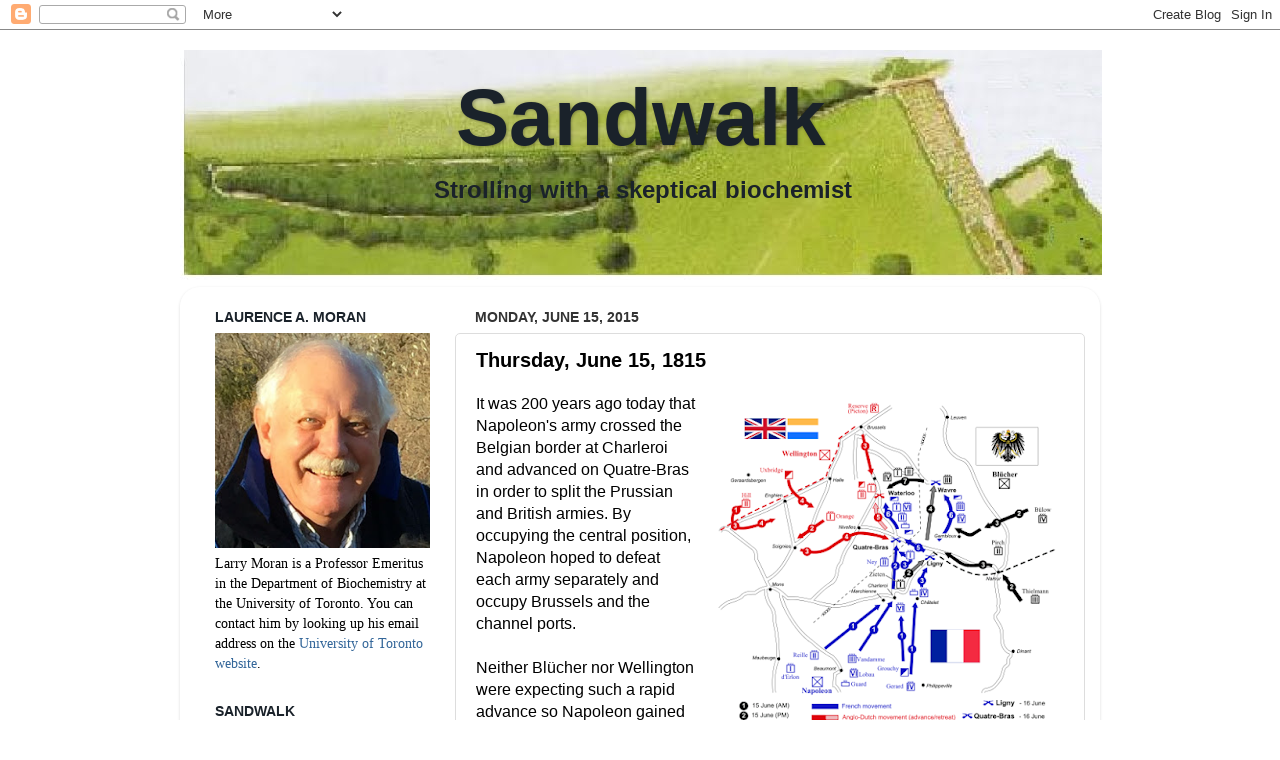

--- FILE ---
content_type: text/html; charset=UTF-8
request_url: https://sandwalk.blogspot.com/2015/06/thursday-june-15-1815.html?showComment=1434406962655
body_size: 27042
content:
<!DOCTYPE html>
<html class='v2' dir='ltr' xmlns='http://www.w3.org/1999/xhtml' xmlns:b='http://www.google.com/2005/gml/b' xmlns:data='http://www.google.com/2005/gml/data' xmlns:expr='http://www.google.com/2005/gml/expr' xmlns:og='http://ogp.me/ns#'>
<head>
<link href='https://www.blogger.com/static/v1/widgets/335934321-css_bundle_v2.css' rel='stylesheet' type='text/css'/>
<!-- Open Graph Meta Tags BEGIN for Facebook added June 5, 2016-->
<meta content='Thursday, June 15, 1815' property='og:title'/>
<meta content='https://sandwalk.blogspot.com/2015/06/thursday-june-15-1815.html' property='og:url'/>
<meta content='article' property='og:type'/>
<meta content='<center>Sandwalk</center>' property='og:site_name'/>
<meta content='https://blogger.googleusercontent.com/img/b/R29vZ2xl/AVvXsEiS12NoJCwNbpz_5-q8blYDjudDIme5ZN-saMh9ILPM60kxoQ7nREwixh8b04EP1fFCglQVQim3a0NTbPWgBZsagngd-WEfXgUrKvfYjlqorfcrJpQdtpPvsqyodmNTK3iQosYa/s72-c/tmp.png' property='og:image'/>
<meta content='app_id' property='fb:app_id'/>
<meta content='fb_admins' property='fb:admins'/>
<!-- Open Graph Meta Tags END -->
<meta content='width=1100' name='viewport'/>
<meta content='text/html; charset=UTF-8' http-equiv='Content-Type'/>
<meta content='blogger' name='generator'/>
<link href='https://sandwalk.blogspot.com/favicon.ico' rel='icon' type='image/x-icon'/>
<link href='https://sandwalk.blogspot.com/2015/06/thursday-june-15-1815.html' rel='canonical'/>
<link rel="alternate" type="application/atom+xml" title="Sandwalk - Atom" href="https://sandwalk.blogspot.com/feeds/posts/default" />
<link rel="alternate" type="application/rss+xml" title="Sandwalk - RSS" href="https://sandwalk.blogspot.com/feeds/posts/default?alt=rss" />
<link rel="service.post" type="application/atom+xml" title="Sandwalk - Atom" href="https://www.blogger.com/feeds/37148773/posts/default" />

<link rel="alternate" type="application/atom+xml" title="Sandwalk - Atom" href="https://sandwalk.blogspot.com/feeds/6973822217001652460/comments/default" />
<!--Can't find substitution for tag [blog.ieCssRetrofitLinks]-->
<link href='https://blogger.googleusercontent.com/img/b/R29vZ2xl/AVvXsEiS12NoJCwNbpz_5-q8blYDjudDIme5ZN-saMh9ILPM60kxoQ7nREwixh8b04EP1fFCglQVQim3a0NTbPWgBZsagngd-WEfXgUrKvfYjlqorfcrJpQdtpPvsqyodmNTK3iQosYa/s400/tmp.png' rel='image_src'/>
<meta content='https://sandwalk.blogspot.com/2015/06/thursday-june-15-1815.html' property='og:url'/>
<meta content='Thursday, June 15, 1815' property='og:title'/>
<meta content='' property='og:description'/>
<meta content='https://blogger.googleusercontent.com/img/b/R29vZ2xl/AVvXsEiS12NoJCwNbpz_5-q8blYDjudDIme5ZN-saMh9ILPM60kxoQ7nREwixh8b04EP1fFCglQVQim3a0NTbPWgBZsagngd-WEfXgUrKvfYjlqorfcrJpQdtpPvsqyodmNTK3iQosYa/w1200-h630-p-k-no-nu/tmp.png' property='og:image'/>
<title>
Sandwalk: Thursday, June 15, 1815
</title>
<style id='page-skin-1' type='text/css'><!--
/*-----------------------------------------------
Blogger Template Style
Name:     Picture Window
Designer: Josh Peterson
URL:      www.noaesthetic.com
----------------------------------------------- */
/* Variable definitions
====================
/* add Dec. 8, 22015  */
<Group description="Comment Font" selector=".comments .comments-content .comment-content, .ss">
<Variable name="sscommentfont" description="Comment Font" type="font"
default="normal normal 100% 'Trebuchet MS', Trebuchet, Verdana, Sans-serif"/>
<Variable name="sscommentcolor" description="Comment Color" type="color" default="#000000"/>
</Group>
/* -------------------------------  */
<Variable name="keycolor" description="Main Color" type="color" default="#1a222a"/>
<Variable name="body.background" description="Body Background" type="background"
color="#ffffff" default="#111111 url(//themes.googleusercontent.com/image?id=1OACCYOE0-eoTRTfsBuX1NMN9nz599ufI1Jh0CggPFA_sK80AGkIr8pLtYRpNUKPmwtEa) repeat-x fixed top center"/>
<Group description="Page Text" selector="body">
<Variable name="body.font" description="Font" type="font" default="15px Arial, Tahoma, Helvetica, FreeSans, sans-serif"/> /* removed "normal, normal" at the front of each list Dec. 8, 2015 */
<Variable name="body.text.color" description="Text Color" type="color" default="#333333"/>
</Group>
<Group description="Backgrounds" selector=".body-fauxcolumns-outer">
<Variable name="body.background.color" description="Outer Background" type="color" default="#296695"/>
<Variable name="header.background.color" description="Header Background" type="color" default="transparent"/>
<Variable name="post.background.color" description="Post Background" type="color" default="#ffffff"/>
</Group>
<Group description="Links" selector=".main-outer">
<Variable name="link.color" description="Link Color" type="color" default="#336699"/>
<Variable name="link.visited.color" description="Visited Color" type="color" default="#6699cc"/>
<Variable name="link.hover.color" description="Hover Color" type="color" default="#33aaff"/>
</Group>
<Group description="Blog Title" selector=".header h1">
<Variable name="header.font" description="Title Font" type="font"
default="normal normal 36px Arial, Tahoma, Helvetica, FreeSans, sans-serif"/>
<Variable name="header.text.color" description="Text Color" type="color" default="#ffffff" />
</Group>
<Group description="Tabs Text" selector=".tabs-inner .widget li a">
<Variable name="tabs.font" description="Font" type="font"
default="normal normal 15px Arial, Tahoma, Helvetica, FreeSans, sans-serif"/>
<Variable name="tabs.text.color" description="Text Color" type="color" default="#ffffff"/>
<Variable name="tabs.selected.text.color" description="Selected Color" type="color" default="#336699"/>
</Group>
<Group description="Tabs Background" selector=".tabs-outer .PageList">
<Variable name="tabs.background.color" description="Background Color" type="color" default="transparent"/>
<Variable name="tabs.selected.background.color" description="Selected Color" type="color" default="transparent"/>
<Variable name="tabs.separator.color" description="Separator Color" type="color" default="transparent"/>
</Group>
<Group description="Post Title" selector="h3.post-title, .comments h4">
<Variable name="post.title.font" description="Title Font" type="font"
default="normal normal 18px Arial, Tahoma, Helvetica, FreeSans, sans-serif"/>
</Group>
/* April 4, 2012 Modify the font of the blog descriptor
simple-blogger.com/2012/01/custom-description-text-for-picture.html */
<Group description="Blog Description" selector=".header .description"><Variable name="description.font" description="Font" type="font" default="normal normal 14px Arial, Tahoma, Helvetica, FreeSans, sans-serif"/><Variable name="description.text.color" description="Text Color" type="color" default="#333333"/> </Group>
<Group description="Date Header" selector=".date-header">
<Variable name="date.header.color" description="Text Color" type="color" default="#333333"/>
</Group>
<Group description="Post" selector=".post">
<Variable name="post.footer.text.color" description="Footer Text Color" type="color" default="#999999"/>
<Variable name="post.border.color" description="Border Color" type="color" default="#dddddd"/>
</Group>
<Group description="Gadgets" selector="h2">
<Variable name="widget.title.font" description="Title Font" type="font"
default="bold normal 13px Arial, Tahoma, Helvetica, FreeSans, sans-serif"/>
<Variable name="widget.title.text.color" description="Title Color" type="color" default="#888888"/>
</Group>
<Group description="Footer" selector=".footer-outer">
<Variable name="footer.text.color" description="Text Color" type="color" default="#cccccc"/>
<Variable name="footer.widget.title.text.color" description="Gadget Title Color" type="color" default="#aaaaaa"/>
</Group>
<Group description="Footer Links" selector=".footer-outer">
<Variable name="footer.link.color" description="Link Color" type="color" default="#99ccee"/>
<Variable name="footer.link.visited.color" description="Visited Color" type="color" default="#77aaee"/>
<Variable name="footer.link.hover.color" description="Hover Color" type="color" default="#33aaff"/>
</Group>
<Variable name="content.margin" description="Content Margin Top" type="length" default="20px"/>
<Variable name="content.padding" description="Content Padding" type="length" default="0"/>
<Variable name="content.background" description="Content Background" type="background"
default="transparent none repeat scroll top left"/>
<Variable name="content.border.radius" description="Content Border Radius" type="length" default="0"/>
<Variable name="content.shadow.spread" description="Content Shadow Spread" type="length" default="0"/>
<Variable name="header.padding" description="Header Padding" type="length" default="0"/>
<Variable name="header.background.gradient" description="Header Gradient" type="url"
default="none"/>
<Variable name="header.border.radius" description="Header Border Radius" type="length" default="0"/>
<Variable name="main.border.radius.top" description="Main Border Radius" type="length" default="20px"/>
<Variable name="footer.border.radius.top" description="Footer Border Radius Top" type="length" default="0"/>
<Variable name="footer.border.radius.bottom" description="Footer Border Radius Bottom" type="length" default="20px"/>
<Variable name="region.shadow.spread" description="Main and Footer Shadow Spread" type="length" default="3px"/>
<Variable name="region.shadow.offset" description="Main and Footer Shadow Offset" type="length" default="1px"/>
<Variable name="tabs.background.gradient" description="Tab Background Gradient" type="url" default="none"/>
<Variable name="tab.selected.background.gradient" description="Selected Tab Background" type="url"
default="url(//www.blogblog.com/1kt/transparent/white80.png)"/>
<Variable name="tab.background" description="Tab Background" type="background"
default="transparent url(//www.blogblog.com/1kt/transparent/black50.png) repeat scroll top left"/>
<Variable name="tab.border.radius" description="Tab Border Radius" type="length" default="10px" />
<Variable name="tab.first.border.radius" description="First Tab Border Radius" type="length" default="10px" />
<Variable name="tabs.border.radius" description="Tabs Border Radius" type="length" default="0" />
<Variable name="tabs.spacing" description="Tab Spacing" type="length" default=".25em"/>
<Variable name="tabs.margin.bottom" description="Tab Margin Bottom" type="length" default="0"/>
<Variable name="tabs.margin.sides" description="Tab Margin Sides" type="length" default="20px"/>
<Variable name="main.background" description="Main Background" type="background"
default="transparent url(//www.blogblog.com/1kt/transparent/white80.png) repeat scroll top left"/>
<Variable name="main.padding.sides" description="Main Padding Sides" type="length" default="20px"/>
<Variable name="footer.background" description="Footer Background" type="background"
default="transparent url(//www.blogblog.com/1kt/transparent/black50.png) repeat scroll top left"/>
<Variable name="post.margin.sides" description="Post Margin Sides" type="length" default="-20px"/>
<Variable name="post.border.radius" description="Post Border Radius" type="length" default="5px"/>
<Variable name="widget.title.text.transform" description="Widget Title Text Transform" type="string" default="uppercase"/>
<Variable name="mobile.background.overlay" description="Mobile Background Overlay" type="string"
default="transparent none repeat scroll top left"/>
<Variable name="startSide" description="Side where text starts in blog language" type="automatic" default="left"/>
<Variable name="endSide" description="Side where text ends in blog language" type="automatic" default="right"/>
*/
/* Content
----------------------------------------------- */
body, .body-fauxcolumn-outer {
font: normal normal 15px Arial, Tahoma, Helvetica, FreeSans, sans-serif;
color: #333333;
background: #ffffff none no-repeat scroll center center;
}
html body .region-inner {
min-width: 0;
max-width: 100%;
width: auto;
}
.content-outer {
font-size: 90%;
}
a:link {
text-decoration:none;
color: #336699;
}
a:visited {
text-decoration:none;
color: #6699cc;
}
a:hover {
text-decoration:underline;
color: #33aaff;
}
.content-outer {
background: transparent none repeat scroll top left;
-moz-border-radius: 0;
-webkit-border-radius: 0;
-goog-ms-border-radius: 0;
border-radius: 0;
-moz-box-shadow: 0 0 0 rgba(0, 0, 0, .15);
-webkit-box-shadow: 0 0 0 rgba(0, 0, 0, .15);
-goog-ms-box-shadow: 0 0 0 rgba(0, 0, 0, .15);
box-shadow: 0 0 0 rgba(0, 0, 0, .15);
margin: 20px auto;
}
.content-inner {
padding: 0;
}
/* Header
----------------------------------------------- */
.header-outer {
background: transparent none repeat-x scroll top left;
_background-image: none;
color: #1a222a;
-moz-border-radius: 0;
-webkit-border-radius: 0;
-goog-ms-border-radius: 0;
border-radius: 0;
}
.Header img, .Header #header-inner {
-moz-border-radius: 0;
-webkit-border-radius: 0;
-goog-ms-border-radius: 0;
border-radius: 0;
}
.header-inner .Header .titlewrapper,
.header-inner .Header .descriptionwrapper {
padding-left: 0;
padding-right: 0;
}
.Header h1 {
font: normal bold 80px Arial, Tahoma, Helvetica, FreeSans, sans-serif;
text-shadow: 1px 1px 3px rgba(0, 0, 0, 0.3);
}
.Header h1 a {
color: #1a222a;
}
/* April 4, 2012 modify code in order to edit blog descriptor
.Header .description {
font-size: 130%;
}
*/
.Header .description {
font: normal bold 24px Arial, Tahoma, Helvetica, FreeSans, sans-serif;
color: #1a222a;
}
/* Tabs
----------------------------------------------- */
.tabs-inner {
margin: .5em 20px 0;
padding: 0;
}
.tabs-inner .section {
margin: 0;
}
.tabs-inner .widget ul {
padding: 0;
background: transparent none repeat scroll bottom;
-moz-border-radius: 0;
-webkit-border-radius: 0;
-goog-ms-border-radius: 0;
border-radius: 0;
}
.tabs-inner .widget li {
border: none;
}
.tabs-inner .widget li a {
display: inline-block;
padding: .5em 1em;
margin-right: .25em;
color: #ffffff;
font: normal normal 15px Arial, Tahoma, Helvetica, FreeSans, sans-serif;
-moz-border-radius: 10px 10px 0 0;
-webkit-border-top-left-radius: 10px;
-webkit-border-top-right-radius: 10px;
-goog-ms-border-radius: 10px 10px 0 0;
border-radius: 10px 10px 0 0;
background: transparent url(//www.blogblog.com/1kt/transparent/black50.png) repeat scroll top left;
border-right: 1px solid transparent;
}
.tabs-inner .widget li:first-child a {
padding-left: 1.25em;
-moz-border-radius-topleft: 10px;
-moz-border-radius-bottomleft: 0;
-webkit-border-top-left-radius: 10px;
-webkit-border-bottom-left-radius: 0;
-goog-ms-border-top-left-radius: 10px;
-goog-ms-border-bottom-left-radius: 0;
border-top-left-radius: 10px;
border-bottom-left-radius: 0;
}
.tabs-inner .widget li.selected a,
.tabs-inner .widget li a:hover {
position: relative;
z-index: 1;
background: transparent url(//www.blogblog.com/1kt/transparent/white80.png) repeat scroll bottom;
color: #336699;
-moz-box-shadow: 0 0 3px rgba(0, 0, 0, .15);
-webkit-box-shadow: 0 0 3px rgba(0, 0, 0, .15);
-goog-ms-box-shadow: 0 0 3px rgba(0, 0, 0, .15);
box-shadow: 0 0 3px rgba(0, 0, 0, .15);
}
/* Headings
----------------------------------------------- */
h2 {
font: normal bold 100% Arial, Tahoma, Helvetica, FreeSans, sans-serif;
text-transform: uppercase;
color: #1a222a;
margin: .5em 0;
}
/* Main
----------------------------------------------- */
.main-outer {
background: transparent url(//www.blogblog.com/1kt/transparent/white80.png) repeat scroll top left;
-moz-border-radius: 20px 20px 0 0;
-webkit-border-top-left-radius: 20px;
-webkit-border-top-right-radius: 20px;
-webkit-border-bottom-left-radius: 0;
-webkit-border-bottom-right-radius: 0;
-goog-ms-border-radius: 20px 20px 0 0;
border-radius: 20px 20px 0 0;
-moz-box-shadow: 0 1px 3px rgba(0, 0, 0, .15);
-webkit-box-shadow: 0 1px 3px rgba(0, 0, 0, .15);
-goog-ms-box-shadow: 0 1px 3px rgba(0, 0, 0, .15);
box-shadow: 0 1px 3px rgba(0, 0, 0, .15);
}
.main-inner {
padding: 15px 20px 20px;
}
.main-inner .column-center-inner {
padding: 0 0;
}
.main-inner .column-left-inner {
padding-left: 0;
}
.main-inner .column-right-inner {
padding-right: 0;
}
/* Posts
----------------------------------------------- */
h3.post-title {
margin: 0;
font: normal bold 20px Arial, Tahoma, Helvetica, FreeSans, sans-serif;
}
.comments h4 {
margin: 1em 0 0;
font: normal bold 20px Arial, Tahoma, Helvetica, FreeSans, sans-serif;
}
.date-header span {
color: #333333;
}
.post-outer {
background-color: #ffffff;
border: solid 1px #dddddd;
-moz-border-radius: 5px;
-webkit-border-radius: 5px;
border-radius: 5px;
-goog-ms-border-radius: 5px;
padding: 15px 20px;
margin: 0 -20px 20px;
}
/* April 9, 2012 added font-family .. modified Dec. 8, 2015 */
.post-body {
line-height: 1.4;
font-size: 110%;
position: relative;
font: Arial, Tahoma, Helvetica, FreeSans, sans-serif;
}
.post-header {
margin: 0 0 1.5em;
color: #999999;
line-height: 1.6;
}
.post-footer {
margin: .5em 0 0;
color: #999999;
line-height: 1.6;
}
#blog-pager {
font-size: 140%
}
#comments .comment-author {
padding-top: 1.5em;
border-top: dashed 1px #ccc;
border-top: dashed 1px rgba(128, 128, 128, .5);
background-position: 0 1.5em;
}
#comments .comment-author:first-child {
padding-top: 0;
border-top: none;
}
.avatar-image-container {
margin: .2em 0 0;
}
/* added these to the new template on April 4, 2012 */
.boxquoteright {
width: 20%;
background-color: #FFCC66;
background-repeat: no-repeat;
color: #330000;
float: right;
border:1px solid #330000;
font-weight:bold;
line-height:120%;
padding:10px 10px 10px 10px;
margin-top:10px;
margin-left:10px;
margin-bottom:10px;
}
.boxquoterightmedium {
width: 35%;
background-color: #FFCC66;
background-repeat: no-repeat;
color: #330000;
float: right;
border:1px solid #330000;
font-weight:bold;
line-height:120%;
padding:10px 10px 10px 10px;
margin-top:10px;
margin-left:10px;
margin-bottom:10px;
}
.boxquoterightlarge {
width: 50%;
background-color: #99CCCC;
background-repeat: no-repeat;
color: #000000;
float: right;
border:2px solid #000000;
font-weight:bold;
line-height:100%;
padding:40px 10px 10px 10px;
margin-top:10px;
margin-left:10px;
margin-bottom:10px;
}
.boxquoteleft {
width: 20%;
background-color: #FFCC66;
background-repeat: no-repeat;
color: #330000;
float: left;
border:1px solid #330000;
font-weight:bold;
line-height:120%;
padding:10px 10px 10px 10px;
margin-top:10px;
margin-right:10px;
margin-bottom:10px;
}
.boxquoteleftlarge {
width: 50%;
background-color: #99CCCC;
background-repeat: no-repeat;
color: #000000;
float: left;
border:2px solid #000000;
font-weight:bold;
line-height:100%;
padding:10px 10px 10px 10px;
margin-top:10px;
margin-left:10px;
margin-bottom:10px;
}
.themeboxright {
width: 20%;
background-color: #FFCC66;
color: #330000;
float: right;
border:1px solid #330000;
font-weight:bold;
line-height:120%;
padding:10px 10px 10px 10px;
margin-top:10px;
margin-right:0px;
margin-bottom:10px;
margin-left:10px;
}
.themeboxrightlarge {
width: 30%;
background-color: #FFCC66;
color: #330000;
float: right;
border:1px solid #330000;
font-weight:bold;
line-height:120%;
padding:10px 10px 10px 10px;
margin-top:10px;
margin-right:0px;
margin-bottom:10px;
margin-left:10px;
}
.themeboxleft {
width: 20%;
background-color: #FFCC66;
color: #330000;
float: left;
border:1px solid #330000;
font-weight:bold;
line-height:120%;
padding:10px 10px 10px 10px;
margin-top:10px;
margin-right:10px;
margin-bottom:10px;
}
.boxquoteleftlarge {
width: 30%;
background-color: #FFCC66;
background-repeat: no-repeat;
color: #330000;
float: left;
border:1px solid #330000;
font-weight:bold;
line-height:120%;
padding:40px 10px 10px 10px;
margin-top:10px;
margin-right:10px;
margin-bottom:10px;
}
/*  DEc. 8, 2015  */
blockquote.leftborder {
border-left: 4px solid #FBB117;
font-style: italic;
margin: 10px 40px 10px 15px;
padding-left: 10px;
}
/*  ---------------  */
blockquote.blue { border : solid #333399 2px; padding : 10px;
margin-left: 10px; margin-bottom: 10px;
background: #f9f9f9 none; color: #000; }  /* #f9f9f9 is gray  */
blockquote.quote { border : solid #333399 2px; padding : 10px;
margin-left: 25px; margin-bottom: 10px;
background: #ffffff none; color: #000; }
blockquote.black { border : solid #000000 2px; padding : 10px;
margin-left: 10px; margin-bottom: 10px;
background: #f9f9f9 none; color: #000; }  /* #f9f9f9 is gray  */
blockquote.quotation { border : solid #000000 2px; padding : 10px;
margin-left: 10px; margin-bottom: 10px; font-family: "Arial";
background: #FFFFFF none; color: #000;
background-image: url(https://lh3.googleusercontent.com/blogger_img_proxy/AEn0k_uputdiocm4biO3ktE9hawBSy4Xha6mZjkiIZrwTN-tL4OmdKhgm-pNKcJMzQ2qorkA29IRcnWdCSFPMXJ0SL3e7Dqu1kNBX0_h9ef0DaHzT3P6PdVQiwSDlYcllvBWagzGgw=s0-d);
background-repeat: no-repeat; }
blockquote.textbook { border : solid #000000 2px; padding : 10px;
margin-left: 10px; margin-bottom: 10px; font-family: "Arial";
background: #FFFFFF none; color: #000; }
blockquote.green { border : solid #3A7B00 2px; padding : 10px;
margin-left: 10px; margin-bottom: 10px;
background: #FFFFFF none; color: #000; }
blockquote.brown { border : solid #CC9966 2px; padding : 10px;
margin-left: 10px; margin-bottom: 10px;
background: #FFFFFF none; color: #000000; }
blockquote.yellow { border : solid #000000 2px; padding : 10px;
margin-left: 10px; margin-bottom: 10px;
background: #FFFF99 none; color: #000; }
blockquote.yellow2 { border : solid #000000 2px; padding : 10px;
margin-left: 10px; margin-bottom: 10px;
background: #FAF8CC none; color: #000; }
blockquote.red { border : solid red 5px; padding : 10px;
margin-left: 10px; margin-bottom: 10px;
background: #FFFFFF none; color: #000; }
/* Comments
----------------------------------------------- */
/*  Dec. 8, 2015  */
.comments .comments-content .comment-content, .ss{
font: normal normal 12px Arial, Tahoma, Helvetica, FreeSans, sans-serif;
color: #000000;
}
/* --------------------------  */
.comments .comments-content .icon.blog-author {
background-repeat: no-repeat;
background-image: url([data-uri]);
}
.comments .comments-content .loadmore a {
border-top: 1px solid #33aaff;
border-bottom: 1px solid #33aaff;
}
.comments .continue {
border-top: 2px solid #33aaff;
}
/* Widgets
----------------------------------------------- */
.widget ul, .widget #ArchiveList ul.flat {
padding: 0;
list-style: none;
}
.widget ul li, .widget #ArchiveList ul.flat li {
border-top: dashed 1px #ccc;
border-top: dashed 1px rgba(128, 128, 128, .5);
}
.widget ul li:first-child, .widget #ArchiveList ul.flat li:first-child {
border-top: none;
}
.widget .post-body ul {
list-style: disc;
}
.widget .post-body ul li {
border: none;
}
/* Footer
----------------------------------------------- */
.footer-outer {
color:#cccccc;
background: transparent url(//www.blogblog.com/1kt/transparent/black50.png) repeat scroll top left;
-moz-border-radius: 0 0 20px 20px;
-webkit-border-top-left-radius: 0;
-webkit-border-top-right-radius: 0;
-webkit-border-bottom-left-radius: 20px;
-webkit-border-bottom-right-radius: 20px;
-goog-ms-border-radius: 0 0 20px 20px;
border-radius: 0 0 20px 20px;
-moz-box-shadow: 0 1px 3px rgba(0, 0, 0, .15);
-webkit-box-shadow: 0 1px 3px rgba(0, 0, 0, .15);
-goog-ms-box-shadow: 0 1px 3px rgba(0, 0, 0, .15);
box-shadow: 0 1px 3px rgba(0, 0, 0, .15);
}
.footer-inner {
padding: 10px 20px 20px;
}
.footer-outer a {
color: #99ccee;
}
.footer-outer a:visited {
color: #77aaee;
}
.footer-outer a:hover {
color: #33aaff;
}
.footer-outer .widget h2 {
color: #aaaaaa;
}
/* Mobile
----------------------------------------------- */
html body.mobile {
height: auto;
}
html body.mobile {
min-height: 480px;
background-size: 100% auto;
}
.mobile .body-fauxcolumn-outer {
background: transparent none repeat scroll top left;
}
html .mobile .mobile-date-outer, html .mobile .blog-pager {
border-bottom: none;
background: transparent url(//www.blogblog.com/1kt/transparent/white80.png) repeat scroll top left;
margin-bottom: 10px;
}
.mobile .date-outer {
background: transparent url(//www.blogblog.com/1kt/transparent/white80.png) repeat scroll top left;
}
.mobile .header-outer, .mobile .main-outer,
.mobile .post-outer, .mobile .footer-outer {
-moz-border-radius: 0;
-webkit-border-radius: 0;
-goog-ms-border-radius: 0;
border-radius: 0;
}
.mobile .content-outer,
.mobile .main-outer,
.mobile .post-outer {
background: inherit;
border: none;
}
.mobile .content-outer {
font-size: 100%;
}
.mobile-link-button {
background-color: #336699;
}
.mobile-link-button a:link, .mobile-link-button a:visited {
color: #ffffff;
}
.mobile-index-contents {
color: #333333;
}
.mobile .tabs-inner .PageList .widget-content {
background: transparent url(//www.blogblog.com/1kt/transparent/white80.png) repeat scroll bottom;
color: #336699;
}
.mobile .tabs-inner .PageList .widget-content .pagelist-arrow {
border-left: 1px solid transparent;
}
/* --------------------added comments code Dec. 8, 2015 ---------------------------
http://www.allblogtools.com/tricks-and-hacks/custom-css-style-for-blogger-comments/
*/
.comments .comment .comment-actions a {
background: none repeat scroll 0 0 #FFD99E;
border: 2px solid #FFB43D;
border-radius: 3px 3px 3px 3px;
color: #000000;
font: bold 12px arial;
margin-right: 14px;
padding: 1px 1px;  /* changed 1st from 3px, 2nd from 9px  */
text-decoration: none !important;
text-shadow: 1px 1px 0 #FFFFFF;
}
.comments .comment-block {
background: none repeat scroll 0 0 #FFFFFF;  /* changed from E2E2E2  */
border: 1px solid #ABABAB;   /* changed from 4px  */
border-radius: 3px 3px 3px 3px;
padding: 3px 3px; */ changed from 3px 10px  text margin */
font: 10px arial;  */ added  */
}
.continue a {
background: none repeat scroll 0 0 #FFD99E;
border: 2px solid #FFB43D;
border-radius: 3px 3px 3px 3px;
color: #000000 !important;
display: inline-block !important;
margin-top: 7px;
padding: 3px 8px !important;
text-decoration: none !important;
text-shadow: 1px 1px 0 #FFFFFF;
}
.comment-block:hover > .comment-header {
border-bottom: 2px solid #000;
-moz-transition: border-color .5s ease;
}
.comment-header a {
color: #000000 !important;
}
#comments .avatar-image-container img {
border: 2px solid #FFFFFF !important;
border-radius: 50px 50px 50px 50px;
height: 57px;
max-width: 57px;
}
.comments .avatar-image-container {
border: 2px solid #FFFFFF;
border-radius: 34px 34px 34px 34px;
box-shadow: 1px 1px 3px #ABABAB;
float: left;
margin-left: -40px;
max-height: 60px !important;
overflow: hidden;
width: 60px !important;
}
/*  -------------------  end comments code ----------------------------------- */

--></style>
<style id='template-skin-1' type='text/css'><!--
body {
min-width: 920px;
}
.content-outer, .content-fauxcolumn-outer, .region-inner {
min-width: 920px;
max-width: 920px;
_width: 920px;
}
.main-inner .columns {
padding-left: 260px;
padding-right: 0px;
}
.main-inner .fauxcolumn-center-outer {
left: 260px;
right: 0px;
/* IE6 does not respect left and right together */
_width: expression(this.parentNode.offsetWidth -
parseInt("260px") -
parseInt("0px") + 'px');
}
.main-inner .fauxcolumn-left-outer {
width: 260px;
}
.main-inner .fauxcolumn-right-outer {
width: 0px;
}
.main-inner .column-left-outer {
width: 260px;
right: 100%;
margin-left: -260px;
}
.main-inner .column-right-outer {
width: 0px;
margin-right: -0px;
}
#layout {
min-width: 0;
}
#layout .content-outer {
min-width: 0;
width: 800px;
}
#layout .region-inner {
min-width: 0;
width: auto;
}
--></style>
<link href='https://www.blogger.com/dyn-css/authorization.css?targetBlogID=37148773&amp;zx=0f068738-902d-4320-a98c-25aa47247b95' media='none' onload='if(media!=&#39;all&#39;)media=&#39;all&#39;' rel='stylesheet'/><noscript><link href='https://www.blogger.com/dyn-css/authorization.css?targetBlogID=37148773&amp;zx=0f068738-902d-4320-a98c-25aa47247b95' rel='stylesheet'/></noscript>
<meta name='google-adsense-platform-account' content='ca-host-pub-1556223355139109'/>
<meta name='google-adsense-platform-domain' content='blogspot.com'/>

</head>
<body class='loading'>
<div class='navbar section' id='navbar' name='Navbar'><div class='widget Navbar' data-version='1' id='Navbar1'><script type="text/javascript">
    function setAttributeOnload(object, attribute, val) {
      if(window.addEventListener) {
        window.addEventListener('load',
          function(){ object[attribute] = val; }, false);
      } else {
        window.attachEvent('onload', function(){ object[attribute] = val; });
      }
    }
  </script>
<div id="navbar-iframe-container"></div>
<script type="text/javascript" src="https://apis.google.com/js/platform.js"></script>
<script type="text/javascript">
      gapi.load("gapi.iframes:gapi.iframes.style.bubble", function() {
        if (gapi.iframes && gapi.iframes.getContext) {
          gapi.iframes.getContext().openChild({
              url: 'https://www.blogger.com/navbar/37148773?po\x3d6973822217001652460\x26origin\x3dhttps://sandwalk.blogspot.com',
              where: document.getElementById("navbar-iframe-container"),
              id: "navbar-iframe"
          });
        }
      });
    </script><script type="text/javascript">
(function() {
var script = document.createElement('script');
script.type = 'text/javascript';
script.src = '//pagead2.googlesyndication.com/pagead/js/google_top_exp.js';
var head = document.getElementsByTagName('head')[0];
if (head) {
head.appendChild(script);
}})();
</script>
</div></div>
<div class='body-fauxcolumns'>
<div class='fauxcolumn-outer body-fauxcolumn-outer'>
<div class='cap-top'>
<div class='cap-left'></div>
<div class='cap-right'></div>
</div>
<div class='fauxborder-left'>
<div class='fauxborder-right'></div>
<div class='fauxcolumn-inner'>
</div>
</div>
<div class='cap-bottom'>
<div class='cap-left'></div>
<div class='cap-right'></div>
</div>
</div>
</div>
<div class='content'>
<div class='content-fauxcolumns'>
<div class='fauxcolumn-outer content-fauxcolumn-outer'>
<div class='cap-top'>
<div class='cap-left'></div>
<div class='cap-right'></div>
</div>
<div class='fauxborder-left'>
<div class='fauxborder-right'></div>
<div class='fauxcolumn-inner'>
</div>
</div>
<div class='cap-bottom'>
<div class='cap-left'></div>
<div class='cap-right'></div>
</div>
</div>
</div>
<div class='content-outer'>
<div class='content-cap-top cap-top'>
<div class='cap-left'></div>
<div class='cap-right'></div>
</div>
<div class='fauxborder-left content-fauxborder-left'>
<div class='fauxborder-right content-fauxborder-right'></div>
<div class='content-inner'>
<header>
<div class='header-outer'>
<div class='header-cap-top cap-top'>
<div class='cap-left'></div>
<div class='cap-right'></div>
</div>
<div class='fauxborder-left header-fauxborder-left'>
<div class='fauxborder-right header-fauxborder-right'></div>
<div class='region-inner header-inner'>
<div class='header section' id='header' name='Header'><div class='widget Header' data-version='1' id='Header1'>
<div id='header-inner' style='background-image: url("https://blogger.googleusercontent.com/img/b/R29vZ2xl/AVvXsEiDqv70nbFlOjBpuBswcROCGP-P8MFvjL2ZryhF-POeVB8QlukqEjIUCveA0q6EGi-wQROLhVUxUMfrA4HeY7AdayjjHFM0eMgklqOUXVxWeuGaYIb_qls7C3QNli4ut7IuGqrv/s1600/banner+background+Sandwalk.bmp"); background-position: left; width: 922px; min-height: 230px; _height: 230px; background-repeat: no-repeat; '>
<div class='titlewrapper' style='background: transparent'>
<h1 class='title' style='background: transparent; border-width: 0px'>
<a href='https://sandwalk.blogspot.com/'>
<center>Sandwalk</center>
</a>
</h1>
</div>
<div class='descriptionwrapper'>
<p class='description'>
<span>
&#160;&#160;&#160;&#160;&#160;&#160;&#160;&#160;&#160;&#160;&#160;&#160;&#160;&#160;&#160;&#160;&#160;&#160;&#160;&#160;                                    &#160;&#160;&#160;&#160;&#160;&#160;&#160;&#160;&#160;&#160;&#160;&#160;&#160;&#160;&#160;Strolling with a skeptical biochemist
</span>
</p>
</div>
</div>
</div></div>
</div>
</div>
<div class='header-cap-bottom cap-bottom'>
<div class='cap-left'></div>
<div class='cap-right'></div>
</div>
</div>
</header>
<div class='tabs-outer'>
<div class='tabs-cap-top cap-top'>
<div class='cap-left'></div>
<div class='cap-right'></div>
</div>
<div class='fauxborder-left tabs-fauxborder-left'>
<div class='fauxborder-right tabs-fauxborder-right'></div>
<div class='region-inner tabs-inner'>
<div class='tabs section' id='crosscol' name='Cross-Column'><div class='widget HTML' data-version='1' id='HTML2'>
<h2 class='title'>More Recent Comments</h2>
<div class='widget-content'>
<script style="text/javascript" src=""></script><script style="text/javascript">var numcomments = 5;var showcommentdate = true;var showposttitle = true;var numchars = 100;var standardstyling = true;</script>

<script src="//sandwalk.blogspot.com/feeds/comments/default?alt=json-in-script&amp;callback=showrecentcomments"></script>
</div>
<div class='clear'></div>
</div></div>
<div class='tabs no-items section' id='crosscol-overflow' name='Cross-Column 2'></div>
</div>
</div>
<div class='tabs-cap-bottom cap-bottom'>
<div class='cap-left'></div>
<div class='cap-right'></div>
</div>
</div>
<div class='main-outer'>
<div class='main-cap-top cap-top'>
<div class='cap-left'></div>
<div class='cap-right'></div>
</div>
<div class='fauxborder-left main-fauxborder-left'>
<div class='fauxborder-right main-fauxborder-right'></div>
<div class='region-inner main-inner'>
<div class='columns fauxcolumns'>
<div class='fauxcolumn-outer fauxcolumn-center-outer'>
<div class='cap-top'>
<div class='cap-left'></div>
<div class='cap-right'></div>
</div>
<div class='fauxborder-left'>
<div class='fauxborder-right'></div>
<div class='fauxcolumn-inner'>
</div>
</div>
<div class='cap-bottom'>
<div class='cap-left'></div>
<div class='cap-right'></div>
</div>
</div>
<div class='fauxcolumn-outer fauxcolumn-left-outer'>
<div class='cap-top'>
<div class='cap-left'></div>
<div class='cap-right'></div>
</div>
<div class='fauxborder-left'>
<div class='fauxborder-right'></div>
<div class='fauxcolumn-inner'>
</div>
</div>
<div class='cap-bottom'>
<div class='cap-left'></div>
<div class='cap-right'></div>
</div>
</div>
<div class='fauxcolumn-outer fauxcolumn-right-outer'>
<div class='cap-top'>
<div class='cap-left'></div>
<div class='cap-right'></div>
</div>
<div class='fauxborder-left'>
<div class='fauxborder-right'></div>
<div class='fauxcolumn-inner'>
</div>
</div>
<div class='cap-bottom'>
<div class='cap-left'></div>
<div class='cap-right'></div>
</div>
</div>
<!-- corrects IE6 width calculation -->
<div class='columns-inner'>
<div class='column-center-outer'>
<div class='column-center-inner'>
<div class='main section' id='main' name='Main'><div class='widget Blog' data-version='1' id='Blog2'>
<div class='blog-posts hfeed'>

                                        <div class="date-outer">
                                      
<h2 class='date-header'>
<span>
Monday, June 15, 2015
</span>
</h2>

                                        <div class="date-posts">
                                      
<div class='post-outer'>
<div class='post hentry' itemscope='itemscope' itemtype='http://schema.org/BlogPosting'>
<a name='6973822217001652460'></a>
<h3 class='post-title entry-title' itemprop='name'>
Thursday, June 15, 1815
</h3>
<div class='post-header'>
<div class='post-header-line-1'></div>
</div>
<div class='post-body entry-content' id='post-body-6973822217001652460' itemprop='articleBody'>
<font face="Arial"><div class="separator" style="clear: both; text-align: center;"><a href="https://blogger.googleusercontent.com/img/b/R29vZ2xl/AVvXsEiS12NoJCwNbpz_5-q8blYDjudDIme5ZN-saMh9ILPM60kxoQ7nREwixh8b04EP1fFCglQVQim3a0NTbPWgBZsagngd-WEfXgUrKvfYjlqorfcrJpQdtpPvsqyodmNTK3iQosYa/s1600/tmp.png" imageanchor="1" style="clear: right; float: right; margin-bottom: 1em; margin-left: 1em;"><img border="0" src="https://blogger.googleusercontent.com/img/b/R29vZ2xl/AVvXsEiS12NoJCwNbpz_5-q8blYDjudDIme5ZN-saMh9ILPM60kxoQ7nREwixh8b04EP1fFCglQVQim3a0NTbPWgBZsagngd-WEfXgUrKvfYjlqorfcrJpQdtpPvsqyodmNTK3iQosYa/s400/tmp.png" /></a></div>It was 200 years ago today that Napoleon's army crossed the Belgian border at Charleroi and advanced on Quatre-Bras in order to split the Prussian and British armies. By occupying the central position, Napoleon hoped to defeat each army separately and occupy Brussels and the channel ports. <br />
<br />
Neither Blücher nor Wellington were expecting such a rapid advance so Napoleon gained the element of surprise in the opening days of the campaign [<a href="https://en.wikipedia.org/?title=Battle_of_Waterloo">Battle of Waterloo</a>]. <br />
<br />
The Prussian outposts were quickly overrun and the army was ordered to assemble at Ligny. Napoleon's right, under Marshal Grouchy, pursued the retreating Prussians while the left, under Marshal Ney, marched on Quatre Bras in order to prevent the British army from uniting with the Prussians.  <br />
<br />
<hr width="200"><font size="2"><blockquote></blockquote></font></font>
<div style='clear: both;'></div>
</div>
<div class='post-footer'>
<div class='post-footer-line post-footer-line-1'>
<span class='post-author vcard'>
Posted by
<span class='fn'>
<a href='https://www.blogger.com/profile/05756598746605455848' itemprop='author' rel='author' title='author profile'>
Larry Moran
</a>
</span>
</span>
<span class='post-timestamp'>
at
<a class='timestamp-link' href='https://sandwalk.blogspot.com/2015/06/thursday-june-15-1815.html' itemprop='url' rel='bookmark' title='permanent link'>
<abbr class='published' itemprop='datePublished' title='2015-06-15T11:57:00-04:00'>
Monday, June 15, 2015
</abbr>
</a>
</span>
<div class='post-share-buttons goog-inline-block'>
<a class='goog-inline-block share-button sb-email' href='https://www.blogger.com/share-post.g?blogID=37148773&postID=6973822217001652460&target=email' target='_blank' title='Email This'>
<span class='share-button-link-text'>
Email This
</span>
</a>
<a class='goog-inline-block share-button sb-blog' href='https://www.blogger.com/share-post.g?blogID=37148773&postID=6973822217001652460&target=blog' onclick='window.open(this.href, "_blank", "height=270,width=475"); return false;' target='_blank' title='BlogThis!'>
<span class='share-button-link-text'>
BlogThis!
</span>
</a>
<a class='goog-inline-block share-button sb-twitter' href='https://www.blogger.com/share-post.g?blogID=37148773&postID=6973822217001652460&target=twitter' target='_blank' title='Share to X'>
<span class='share-button-link-text'>
Share to X
</span>
</a>
<a class='goog-inline-block share-button sb-facebook' href='https://www.blogger.com/share-post.g?blogID=37148773&postID=6973822217001652460&target=facebook' onclick='window.open(this.href, "_blank", "height=430,width=640"); return false;' target='_blank' title='Share to Facebook'>
<span class='share-button-link-text'>
Share to Facebook
</span>
</a>
<a class='goog-inline-block share-button sb-pinterest' href='https://www.blogger.com/share-post.g?blogID=37148773&postID=6973822217001652460&target=pinterest' target='_blank' title='Share to Pinterest'>
<span class='share-button-link-text'>
Share to Pinterest
</span>
</a>
</div>
<span class='post-icons'>
<span class='item-action'>
<a href='https://www.blogger.com/email-post/37148773/6973822217001652460' title='Email Post'>
<img alt="" class="icon-action" height="13" src="//img1.blogblog.com/img/icon18_email.gif" width="18">
</a>
</span>
<span class='item-control blog-admin pid-886792544'>
<a href='https://www.blogger.com/post-edit.g?blogID=37148773&postID=6973822217001652460&from=pencil' title='Edit Post'>
<img alt='' class='icon-action' height='18' src='//img2.blogblog.com/img/icon18_edit_allbkg.gif' width='18'/>
</a>
</span>
</span>
<span class='post-backlinks post-comment-link'>
</span>
<span class='post-comment-link'>
</span>
</div>
<div class='post-footer-line post-footer-line-2'>
<span class='post-labels'>
Labels:
<a href='https://sandwalk.blogspot.com/search/label/History' rel='tag'>
History
</a>
</span>
</div>
<div class='post-footer-line post-footer-line-3'></div>
</div>
</div>
<div class='comments' id='comments'>
<a name='comments'></a>
<h4>
11 comments
                                      :
                                    </h4>
<div id='Blog2_comments-block-wrapper'>
<dl class='avatar-comment-indent' id='comments-block'>
<dt class='comment-author ' id='c2382628430203556259'>
<a name='c2382628430203556259'></a>
<div class="avatar-image-container avatar-stock"><span dir="ltr"><a href="https://www.blogger.com/profile/02640567775340860582" target="" rel="nofollow" onclick="" class="avatar-hovercard" id="av-2382628430203556259-02640567775340860582"><img src="//www.blogger.com/img/blogger_logo_round_35.png" width="35" height="35" alt="" title="colnago80">

</a></span></div>
<a href='https://www.blogger.com/profile/02640567775340860582' rel='nofollow'>
colnago80
</a>
said...
</dt>
<dd class='comment-body' id='Blog2_cmt-2382628430203556259'>
<p>
Actually, Grouchy was supposed to prevent the Prussian Army from reinforcing Wellington at Waterloo.  This he manifestly failed to do, which contributed greatly to Napoleon&#39;s defeat there.  <br /><br />Interestingly enough, a similar thing happened during the Battle of First Manassas in the American Civil War.  The 70 year old Union commander in West Virginia, General Patterson was supposed to engage Johnston&#39;s troops in the Martinsburg area to prevent them from reinforcing Beauregard&#39;s army at Bull Run.  This he failed to do and the reinforcements arrived just in time to prevent a Union victory and resulted in a Union defeat instead.  McDowell took the blame and was relieved of his command but it was really Patterson who was responsible.
</p>
</dd>
<dd class='comment-footer'>
<span class='comment-timestamp'>
<a href='https://sandwalk.blogspot.com/2015/06/thursday-june-15-1815.html?showComment=1434387697616#c2382628430203556259' title='comment permalink'>
Monday, June 15, 2015 1:01:00 PM
</a>
<span class='item-control blog-admin pid-279034791'>
<a class='comment-delete' href='https://www.blogger.com/comment/delete/37148773/2382628430203556259' title='Delete Comment'>
<img src='//www.blogger.com/img/icon_delete13.gif'/>
</a>
</span>
</span>
</dd>
<dt class='comment-author ' id='c4827162482951378919'>
<a name='c4827162482951378919'></a>
<div class="avatar-image-container avatar-stock"><span dir="ltr"><a href="https://www.blogger.com/profile/06705501480675917237" target="" rel="nofollow" onclick="" class="avatar-hovercard" id="av-4827162482951378919-06705501480675917237"><img src="//www.blogger.com/img/blogger_logo_round_35.png" width="35" height="35" alt="" title="John Harshman">

</a></span></div>
<a href='https://www.blogger.com/profile/06705501480675917237' rel='nofollow'>
John Harshman
</a>
said...
</dt>
<dd class='comment-body' id='Blog2_cmt-4827162482951378919'>
<p>
Either you have severely condensed all this (deleting the battle of Ligny and moving immediately to the post-battle pursuit), in which case the simultaneous attacks on Quatre Bras have been moved back, or you are exaggerating with the phrase &quot;pursued the retreating Prussians&quot;, as they were concentrating for a stand at Ligny.<br /><br />It&#39;s of course Blücher&#39;s (or perhaps Gneisenau&#39;s) decision to retreat to Wavre rather than Namur or Liege, and Grouchy&#39;s failure to stop him, that made possible the defeat of Napoleon.<br /><br />Think of the immense difference another result would have made to history. Napoleon might have held the throne another 3 or 4 months more before being defeated by the advancing Russians.
</p>
</dd>
<dd class='comment-footer'>
<span class='comment-timestamp'>
<a href='https://sandwalk.blogspot.com/2015/06/thursday-june-15-1815.html?showComment=1434393536793#c4827162482951378919' title='comment permalink'>
Monday, June 15, 2015 2:38:00 PM
</a>
<span class='item-control blog-admin pid-20960152'>
<a class='comment-delete' href='https://www.blogger.com/comment/delete/37148773/4827162482951378919' title='Delete Comment'>
<img src='//www.blogger.com/img/icon_delete13.gif'/>
</a>
</span>
</span>
</dd>
<dt class='comment-author blog-author' id='c4411049727354157572'>
<a name='c4411049727354157572'></a>
<div class="avatar-image-container vcard"><span dir="ltr"><a href="https://www.blogger.com/profile/05756598746605455848" target="" rel="nofollow" onclick="" class="avatar-hovercard" id="av-4411049727354157572-05756598746605455848"><img src="https://resources.blogblog.com/img/blank.gif" width="35" height="35" class="delayLoad" style="display: none;" longdesc="//blogger.googleusercontent.com/img/b/R29vZ2xl/AVvXsEhgmHKoaTZEME1k4cFNqi8D5etXzITF1B5dsjqFxE5NX1XVWLCkRf8okUT3QhYviHRhILF8COqDpquwb5yaiuM9CpAlJ9ffenah2QFlXJuEyQ2uw7O2VPYNdq7HKMl4NA/s45-c/Larry+Moran.jpg" alt="" title="Larry Moran">

<noscript><img src="//blogger.googleusercontent.com/img/b/R29vZ2xl/AVvXsEhgmHKoaTZEME1k4cFNqi8D5etXzITF1B5dsjqFxE5NX1XVWLCkRf8okUT3QhYviHRhILF8COqDpquwb5yaiuM9CpAlJ9ffenah2QFlXJuEyQ2uw7O2VPYNdq7HKMl4NA/s45-c/Larry+Moran.jpg" width="35" height="35" class="photo" alt=""></noscript></a></span></div>
<a href='https://www.blogger.com/profile/05756598746605455848' rel='nofollow'>
Larry Moran
</a>
said...
</dt>
<dd class='comment-body' id='Blog2_cmt-4411049727354157572'>
<p>
This is day One of the four day campaign. Wait for what happens on Friday, Saturday, and Sunday. The Battle of Waterloo is still three days away.
</p>
</dd>
<dd class='comment-footer'>
<span class='comment-timestamp'>
<a href='https://sandwalk.blogspot.com/2015/06/thursday-june-15-1815.html?showComment=1434394358631#c4411049727354157572' title='comment permalink'>
Monday, June 15, 2015 2:52:00 PM
</a>
<span class='item-control blog-admin pid-886792544'>
<a class='comment-delete' href='https://www.blogger.com/comment/delete/37148773/4411049727354157572' title='Delete Comment'>
<img src='//www.blogger.com/img/icon_delete13.gif'/>
</a>
</span>
</span>
</dd>
<dt class='comment-author ' id='c1721670451112486598'>
<a name='c1721670451112486598'></a>
<div class="avatar-image-container avatar-stock"><span dir="ltr"><a href="https://www.blogger.com/profile/06705501480675917237" target="" rel="nofollow" onclick="" class="avatar-hovercard" id="av-1721670451112486598-06705501480675917237"><img src="//www.blogger.com/img/blogger_logo_round_35.png" width="35" height="35" alt="" title="John Harshman">

</a></span></div>
<a href='https://www.blogger.com/profile/06705501480675917237' rel='nofollow'>
John Harshman
</a>
said...
</dt>
<dd class='comment-body' id='Blog2_cmt-1721670451112486598'>
<p>
So what&#39;s all that about Grouchy&#39;s pursuit doing here?
</p>
</dd>
<dd class='comment-footer'>
<span class='comment-timestamp'>
<a href='https://sandwalk.blogspot.com/2015/06/thursday-june-15-1815.html?showComment=1434394873521#c1721670451112486598' title='comment permalink'>
Monday, June 15, 2015 3:01:00 PM
</a>
<span class='item-control blog-admin pid-20960152'>
<a class='comment-delete' href='https://www.blogger.com/comment/delete/37148773/1721670451112486598' title='Delete Comment'>
<img src='//www.blogger.com/img/icon_delete13.gif'/>
</a>
</span>
</span>
</dd>
<dt class='comment-author ' id='c6885273223754947227'>
<a name='c6885273223754947227'></a>
<div class="avatar-image-container avatar-stock"><span dir="ltr"><a href="https://www.blogger.com/profile/02640567775340860582" target="" rel="nofollow" onclick="" class="avatar-hovercard" id="av-6885273223754947227-02640567775340860582"><img src="//www.blogger.com/img/blogger_logo_round_35.png" width="35" height="35" alt="" title="colnago80">

</a></span></div>
<a href='https://www.blogger.com/profile/02640567775340860582' rel='nofollow'>
colnago80
</a>
said...
</dt>
<dd class='comment-body' id='Blog2_cmt-6885273223754947227'>
<p>
I wouldn&#39;t be too sure about that.  Wellington was by far the best commander on the allied side (it was fortunate for the Americans that he wasn&#39;t commanding the British force at New Orleans).  Had he been defeated at Waterloo, the affect on allied morale would have been considerable.  Napoleon might have had time to greatly increase the size of his army with which to oppose the Austrian and Russian forces which were approaching France.  As Napoleon himself said, <i>the men are nothing, the man is everything</i>.
</p>
</dd>
<dd class='comment-footer'>
<span class='comment-timestamp'>
<a href='https://sandwalk.blogspot.com/2015/06/thursday-june-15-1815.html?showComment=1434406962655#c6885273223754947227' title='comment permalink'>
Monday, June 15, 2015 6:22:00 PM
</a>
<span class='item-control blog-admin pid-279034791'>
<a class='comment-delete' href='https://www.blogger.com/comment/delete/37148773/6885273223754947227' title='Delete Comment'>
<img src='//www.blogger.com/img/icon_delete13.gif'/>
</a>
</span>
</span>
</dd>
<dt class='comment-author ' id='c7406059539674816111'>
<a name='c7406059539674816111'></a>
<div class="avatar-image-container avatar-stock"><span dir="ltr"><a href="https://www.blogger.com/profile/02640567775340860582" target="" rel="nofollow" onclick="" class="avatar-hovercard" id="av-7406059539674816111-02640567775340860582"><img src="//www.blogger.com/img/blogger_logo_round_35.png" width="35" height="35" alt="" title="colnago80">

</a></span></div>
<a href='https://www.blogger.com/profile/02640567775340860582' rel='nofollow'>
colnago80
</a>
said...
</dt>
<dd class='comment-body' id='Blog2_cmt-7406059539674816111'>
<p>
Actually, Blucher had assured Wellington that, in the event of a Prussian setback, he would retreat so as to affect a confluence of the two armies.  Without that assurance, Wellington probably would not have made a stand at Waterloo.
</p>
</dd>
<dd class='comment-footer'>
<span class='comment-timestamp'>
<a href='https://sandwalk.blogspot.com/2015/06/thursday-june-15-1815.html?showComment=1434407177785#c7406059539674816111' title='comment permalink'>
Monday, June 15, 2015 6:26:00 PM
</a>
<span class='item-control blog-admin pid-279034791'>
<a class='comment-delete' href='https://www.blogger.com/comment/delete/37148773/7406059539674816111' title='Delete Comment'>
<img src='//www.blogger.com/img/icon_delete13.gif'/>
</a>
</span>
</span>
</dd>
<dt class='comment-author blog-author' id='c1068402468443949244'>
<a name='c1068402468443949244'></a>
<div class="avatar-image-container vcard"><span dir="ltr"><a href="https://www.blogger.com/profile/05756598746605455848" target="" rel="nofollow" onclick="" class="avatar-hovercard" id="av-1068402468443949244-05756598746605455848"><img src="https://resources.blogblog.com/img/blank.gif" width="35" height="35" class="delayLoad" style="display: none;" longdesc="//blogger.googleusercontent.com/img/b/R29vZ2xl/AVvXsEhgmHKoaTZEME1k4cFNqi8D5etXzITF1B5dsjqFxE5NX1XVWLCkRf8okUT3QhYviHRhILF8COqDpquwb5yaiuM9CpAlJ9ffenah2QFlXJuEyQ2uw7O2VPYNdq7HKMl4NA/s45-c/Larry+Moran.jpg" alt="" title="Larry Moran">

<noscript><img src="//blogger.googleusercontent.com/img/b/R29vZ2xl/AVvXsEhgmHKoaTZEME1k4cFNqi8D5etXzITF1B5dsjqFxE5NX1XVWLCkRf8okUT3QhYviHRhILF8COqDpquwb5yaiuM9CpAlJ9ffenah2QFlXJuEyQ2uw7O2VPYNdq7HKMl4NA/s45-c/Larry+Moran.jpg" width="35" height="35" class="photo" alt=""></noscript></a></span></div>
<a href='https://www.blogger.com/profile/05756598746605455848' rel='nofollow'>
Larry Moran
</a>
said...
</dt>
<dd class='comment-body' id='Blog2_cmt-1068402468443949244'>
<p>
Read what I wrote. Grouchy was pursuing the Prussian outpost regiments who were retreating on Ligny. (The gray arrow labelled #2 on the map.) 
</p>
</dd>
<dd class='comment-footer'>
<span class='comment-timestamp'>
<a href='https://sandwalk.blogspot.com/2015/06/thursday-june-15-1815.html?showComment=1434414442645#c1068402468443949244' title='comment permalink'>
Monday, June 15, 2015 8:27:00 PM
</a>
<span class='item-control blog-admin pid-886792544'>
<a class='comment-delete' href='https://www.blogger.com/comment/delete/37148773/1068402468443949244' title='Delete Comment'>
<img src='//www.blogger.com/img/icon_delete13.gif'/>
</a>
</span>
</span>
</dd>
<dt class='comment-author blog-author' id='c7729031121607836219'>
<a name='c7729031121607836219'></a>
<div class="avatar-image-container vcard"><span dir="ltr"><a href="https://www.blogger.com/profile/05756598746605455848" target="" rel="nofollow" onclick="" class="avatar-hovercard" id="av-7729031121607836219-05756598746605455848"><img src="https://resources.blogblog.com/img/blank.gif" width="35" height="35" class="delayLoad" style="display: none;" longdesc="//blogger.googleusercontent.com/img/b/R29vZ2xl/AVvXsEhgmHKoaTZEME1k4cFNqi8D5etXzITF1B5dsjqFxE5NX1XVWLCkRf8okUT3QhYviHRhILF8COqDpquwb5yaiuM9CpAlJ9ffenah2QFlXJuEyQ2uw7O2VPYNdq7HKMl4NA/s45-c/Larry+Moran.jpg" alt="" title="Larry Moran">

<noscript><img src="//blogger.googleusercontent.com/img/b/R29vZ2xl/AVvXsEhgmHKoaTZEME1k4cFNqi8D5etXzITF1B5dsjqFxE5NX1XVWLCkRf8okUT3QhYviHRhILF8COqDpquwb5yaiuM9CpAlJ9ffenah2QFlXJuEyQ2uw7O2VPYNdq7HKMl4NA/s45-c/Larry+Moran.jpg" width="35" height="35" class="photo" alt=""></noscript></a></span></div>
<a href='https://www.blogger.com/profile/05756598746605455848' rel='nofollow'>
Larry Moran
</a>
said...
</dt>
<dd class='comment-body' id='Blog2_cmt-7729031121607836219'>
<p>
I more than happy to talk about the campaign but let&#39;s do it in order. This is only the first day. Don&#39;t get ahead of me. 
</p>
</dd>
<dd class='comment-footer'>
<span class='comment-timestamp'>
<a href='https://sandwalk.blogspot.com/2015/06/thursday-june-15-1815.html?showComment=1434414511194#c7729031121607836219' title='comment permalink'>
Monday, June 15, 2015 8:28:00 PM
</a>
<span class='item-control blog-admin pid-886792544'>
<a class='comment-delete' href='https://www.blogger.com/comment/delete/37148773/7729031121607836219' title='Delete Comment'>
<img src='//www.blogger.com/img/icon_delete13.gif'/>
</a>
</span>
</span>
</dd>
<dt class='comment-author ' id='c5438868619552532640'>
<a name='c5438868619552532640'></a>
<div class="avatar-image-container avatar-stock"><span dir="ltr"><a href="https://www.blogger.com/profile/05631863870635096770" target="" rel="nofollow" onclick="" class="avatar-hovercard" id="av-5438868619552532640-05631863870635096770"><img src="//www.blogger.com/img/blogger_logo_round_35.png" width="35" height="35" alt="" title="Robert Byers">

</a></span></div>
<a href='https://www.blogger.com/profile/05631863870635096770' rel='nofollow'>
Robert Byers
</a>
said...
</dt>
<dd class='comment-body' id='Blog2_cmt-5438868619552532640'>
<p>
There us a great Waterloo movie by the Soviets in the &#39;60&#39;s.<br />Good histories on youtube about Nap<br />I never realized he wasn&#39;r French but was a Italian from Corsica.<br />I wonder if thats why he didn&#39;t care about French lives in gaining his prodeful wicked designs to be top dog. Hmmm.<br />He ruined the French dream of a better world and France never recovered until today.<br />Wellington was the only one to beat him and possibly was the better General<br />U do think Nap&#39;s opposition was worthless.<br />strange that men so easily want to kill each other over nothing.<br />however they would say glory is something and Waterloo is remembered because its seen as glorious.<br />Nap did nothing good or moral. he was a athesist too I understand.<br />. 
</p>
</dd>
<dd class='comment-footer'>
<span class='comment-timestamp'>
<a href='https://sandwalk.blogspot.com/2015/06/thursday-june-15-1815.html?showComment=1434427956367#c5438868619552532640' title='comment permalink'>
Tuesday, June 16, 2015 12:12:00 AM
</a>
<span class='item-control blog-admin pid-1695421663'>
<a class='comment-delete' href='https://www.blogger.com/comment/delete/37148773/5438868619552532640' title='Delete Comment'>
<img src='//www.blogger.com/img/icon_delete13.gif'/>
</a>
</span>
</span>
</dd>
<dt class='comment-author blog-author' id='c8165243896753005403'>
<a name='c8165243896753005403'></a>
<div class="avatar-image-container vcard"><span dir="ltr"><a href="https://www.blogger.com/profile/05756598746605455848" target="" rel="nofollow" onclick="" class="avatar-hovercard" id="av-8165243896753005403-05756598746605455848"><img src="https://resources.blogblog.com/img/blank.gif" width="35" height="35" class="delayLoad" style="display: none;" longdesc="//blogger.googleusercontent.com/img/b/R29vZ2xl/AVvXsEhgmHKoaTZEME1k4cFNqi8D5etXzITF1B5dsjqFxE5NX1XVWLCkRf8okUT3QhYviHRhILF8COqDpquwb5yaiuM9CpAlJ9ffenah2QFlXJuEyQ2uw7O2VPYNdq7HKMl4NA/s45-c/Larry+Moran.jpg" alt="" title="Larry Moran">

<noscript><img src="//blogger.googleusercontent.com/img/b/R29vZ2xl/AVvXsEhgmHKoaTZEME1k4cFNqi8D5etXzITF1B5dsjqFxE5NX1XVWLCkRf8okUT3QhYviHRhILF8COqDpquwb5yaiuM9CpAlJ9ffenah2QFlXJuEyQ2uw7O2VPYNdq7HKMl4NA/s45-c/Larry+Moran.jpg" width="35" height="35" class="photo" alt=""></noscript></a></span></div>
<a href='https://www.blogger.com/profile/05756598746605455848' rel='nofollow'>
Larry Moran
</a>
said...
</dt>
<dd class='comment-body' id='Blog2_cmt-8165243896753005403'>
<p>
You have a remarkable ability to misunderstand and misinterpret everything you read. I don&#39;t think I&#39;ve ever seen anyone who can get so many things wrong in just a few sentences. 
</p>
</dd>
<dd class='comment-footer'>
<span class='comment-timestamp'>
<a href='https://sandwalk.blogspot.com/2015/06/thursday-june-15-1815.html?showComment=1434456471424#c8165243896753005403' title='comment permalink'>
Tuesday, June 16, 2015 8:07:00 AM
</a>
<span class='item-control blog-admin pid-886792544'>
<a class='comment-delete' href='https://www.blogger.com/comment/delete/37148773/8165243896753005403' title='Delete Comment'>
<img src='//www.blogger.com/img/icon_delete13.gif'/>
</a>
</span>
</span>
</dd>
<dt class='comment-author ' id='c7252372253861569174'>
<a name='c7252372253861569174'></a>
<div class="avatar-image-container avatar-stock"><span dir="ltr"><a href="https://www.blogger.com/profile/02640567775340860582" target="" rel="nofollow" onclick="" class="avatar-hovercard" id="av-7252372253861569174-02640567775340860582"><img src="//www.blogger.com/img/blogger_logo_round_35.png" width="35" height="35" alt="" title="colnago80">

</a></span></div>
<a href='https://www.blogger.com/profile/02640567775340860582' rel='nofollow'>
colnago80
</a>
said...
</dt>
<dd class='comment-body' id='Blog2_cmt-7252372253861569174'>
<p>
One of the facts that many commentators fail to emphasize is that Napoleon was suffering from prostatitis and was unable to mount a horse.  This became serious at Waterloo when he was unable to reconnoiter the situation on his right when the first Prussian corps arrived.  Thus he was dependent on the commander of his right flank who greatly overestimated the number of Prussians present.  This caused Napoleon to postpone  sending in the Imperial Guard against Wellington&#39;s line, which was in considerable disarray due to the loss of Hougoumont, for 2 hours.  When he finally committed the Guard, Wellington had been given time to rectify the situation and was well prepared to receive them.
</p>
</dd>
<dd class='comment-footer'>
<span class='comment-timestamp'>
<a href='https://sandwalk.blogspot.com/2015/06/thursday-june-15-1815.html?showComment=1434475630939#c7252372253861569174' title='comment permalink'>
Tuesday, June 16, 2015 1:27:00 PM
</a>
<span class='item-control blog-admin pid-279034791'>
<a class='comment-delete' href='https://www.blogger.com/comment/delete/37148773/7252372253861569174' title='Delete Comment'>
<img src='//www.blogger.com/img/icon_delete13.gif'/>
</a>
</span>
</span>
</dd>
</dl>
</div>
<p class='comment-footer'>
<a href='https://www.blogger.com/comment/fullpage/post/37148773/6973822217001652460' onclick='javascript:window.open(this.href, "bloggerPopup", "toolbar=0,location=0,statusbar=1,menubar=0,scrollbars=yes,width=640,height=500"); return false;'>
Post a Comment
</a>
</p>
<div id='backlinks-container'>
<div id='Blog2_backlinks-container'>
</div>
</div>
</div>
</div>

                                      </div></div>
                                    
</div>
<div class='blog-pager' id='blog-pager'>
<span id='blog-pager-newer-link'>
<a class='blog-pager-newer-link' href='https://sandwalk.blogspot.com/2015/06/the-meaning-of-irreducible-complexity.html' id='Blog2_blog-pager-newer-link' title='Newer Post'>
Newer Post
</a>
</span>
<span id='blog-pager-older-link'>
<a class='blog-pager-older-link' href='https://sandwalk.blogspot.com/2015/06/debunking-misinformation.html' id='Blog2_blog-pager-older-link' title='Older Post'>
Older Post
</a>
</span>
<a class='home-link' href='https://sandwalk.blogspot.com/'>
Home
</a>
</div>
<div class='clear'></div>
<div class='post-feeds'>
<div class='feed-links'>
Subscribe to:
<a class='feed-link' href='https://sandwalk.blogspot.com/feeds/6973822217001652460/comments/default' target='_blank' type='application/atom+xml'>
Post Comments
                                      (
                                      Atom
                                      )
                                    </a>
</div>
</div>
</div></div>
</div>
</div>
<div class='column-left-outer'>
<div class='column-left-inner'>
<aside>
<div class='sidebar section' id='sidebar-left-1'><div class='widget Image' data-version='1' id='Image2'>
<h2>
Laurence A. Moran
</h2>
<div class='widget-content'>
<img alt='Laurence A. Moran' height='252' id='Image2_img' src='https://blogger.googleusercontent.com/img/a/AVvXsEi3jz9jOWng1-Qa5T6Pw7as9TdCbDByu-1rnRM9XejQuMpXcqib0vZUob0Q_NxsxR5JXJXhiYcv49MHQ7fPNiRyNxcdefEPwVLQiBhaHYm0xlfrLLrUuGXK-S6lBA1jg0X8mOd1XF-_jPdV3DOJx3YLdEYCuMQ5bjOgjqTvZQDojO7P-qEwySjd=s252' width='252'/>
<br/>
<span class='caption'>
Larry Moran is a Professor Emeritus in the Department of Biochemistry at the University of Toronto.  You can contact him by looking up his email address on the <a href="https://biochemistry.utoronto.ca/people/professors-emeriti/">University of Toronto website</a>.
</span>
</div>
<div class='clear'></div>
</div><div class='widget Image' data-version='1' id='Image5'>
<h2>
Sandwalk
</h2>
<div class='widget-content'>
<img alt='Sandwalk' height='76' id='Image5_img' src='//photos1.blogger.com/x/blogger2/6245/4534/184/z/847183/gse_multipart7856.jpg' width='150'/>
<br/>
<span class='caption'>
<font size="1"><b>The Sandwalk is the path behind the home of Charles Darwin where he used to walk every day, thinking about science. You can see the path in the woods in the upper left-hand corner of this image.</b></font>
</span>
</div>
<div class='clear'></div>
</div><div class='widget Text' data-version='1' id='Text2'>
<h2 class='title'>
Disclaimer
</h2>
<div class='widget-content'>
<i><b><span =""  style="font-size:78%;">Some readers of this blog may be under the impression that my personal opinions represent the official position of Canada, the Province of Ontario, the City of Toronto, the University of Toronto, the Faculty of Medicine, or the Department of Biochemistry. All of these institutions, plus every single one of my colleagues, students, friends, and relatives, want you to know that I do not speak for them. You should also know that they don't speak for me.</span></b></i><br />
</div>
<div class='clear'></div>
</div><div class='widget HTML' data-version='1' id='HTML4'>
<h2 class='title'>More Recent Comments</h2>
<div class='widget-content'>
<style type="text/css">
    /*
    Widget: Recent Comment Widget for Blogger
    Author: Seoclive
    URL: https://www.seoclive.com/2018/06/recent-comments-widgets-for-blogger.html
    */
    a.sneeit-srcbw {
        /*item-color*/color: #000000;/*item-color*/
        /*border-color*/border-top: 1px solid #dddddd;/*border-color*/
        display: block;
        padding: 1em 1.5em;
        position: relative;
    }
    .sneeit-srcbw-icon-comment {
        position: absolute;
        left: 0;
        top: 1.1em;
    }
    .sneeit-srcbw-icon-arrow {
        /* arrow-icon-color*/color: #ff4400;/* arrow-icon-color*/
        position: absolute;
        right: 0;
        font-size: 200%;
        top: 50%;
        margin-top: -0.55em;
    }
    .sneeit-srcbw-credit {
            visibility: hidden;
        font-size: 90%;
        text-align: right;
        padding: 1em 0;
        /*credit*/display: block;/*credit*/
        /*border-color*/border-top: 1px solid #dddddd;/*border-color*/
    }
    #sneeit-srcbw-exclude {
        display: none!important;
    }
    html[dir="rtl"] .sneeit-srcbw-icon-comment {
        right:0;
        left: auto;
    }
    html[dir="rtl"] .sneeit-srcbw-icon-arrow{
        left:0;
        right: auto;
    }
    html[dir="rtl"] .sneeit-srcbw-credit {
        text-align: left;
            text-color: #fff;
    }
    </style>
    <noscript id="sneeit-srcbw-exclude"></noscript>
    <script type="text/javascript">
    // settings
    var sneeit_srcbw_count = 10; // change the number of comments
    var sneeit_srcbw_summary_length = 50; // summary length
    var sneeit_srcbw_icon_comment = 'fa-comment-o'; // comment icon
    var sneeit_srcbw_icon_arrow = 'fa-angle-right'; // arrow icon
    _s7GpE = ['link','href','font-awesome','link','text/css','stylesheet','https://maxcdn.bootstrapcdn.com/font-awesome/4.7.0/css/font-awesome.min.css','sneeit-srcbw-exclude','\n','string','undefined','feed','entry','Not found any comment',' ...','','','alternate','self','#','/','#c','<a class="sneeit-srcbw" href="','"><i class="sneeit-srcbw-icon-comment fa ','"></i><span><strong>',':</strong> ','</span><i class="sneeit-srcbw-icon-arrow fa ','"></i></a>','<span class="sneeit-srcbw-credit">Powered by <a href="http://www.seoclive.com" target="_blank">Seoclive</a></span>','<script type="text/javascript" src="/feeds/comments/summary?alt=json-in-script&max-results=','&callback=_fCiE"><\/script>'];var _vHpF=document.getElementsByTagName(_s7GpE[0]);for(var _vLbB=0;_vLbB<_vHpF.length;_vLbB++){if(_s7GpE[1] in _vHpF[_vLbB]&&_vHpF[_vLbB].href.indexOf(_s7GpE[2])!=-1){break;}}if(_vLbB>=_vHpF.length){var _vLbJ=document.createElement(_s7GpE[3]);_vLbJ.type=_s7GpE[4];_vLbJ.rel=_s7GpE[5];_vLbJ.href=_s7GpE[6];document.head.appendChild(_vLbJ);}var _vRqN=document.getElementById(_s7GpE[7]).innerHTML;var _vSbX=sneeit_srcbw_count;_vRqN=_vRqN.trim();if(_vRqN){_vRqN=_vRqN.split(_s7GpE[8]);_vSbX=_vSbX*(_vRqN.length+2);}function _fCiE(json){if(typeof(json)==_s7GpE[9]||typeof(json)==_s7GpE[10]||!(_s7GpE[11] in json)||!(_s7GpE[12] in json.feed)||!json.feed.entry.length){document.write(_s7GpE[13]);return;}var _vQbX=0;for(var _vLbB=0;_vLbB<json.feed.entry.length&&_vQbX<sneeit_srcbw_count;_vLbB++){var _vOlU=json.feed.entry[_vLbB];var _vQjW=_vOlU.author[0].name.$t;var _vRcD=_vOlU.summary.$t;if(_vRqN.indexOf(_vQjW)!=-1){continue;}_vQbX++;if(_vRcD.length>sneeit_srcbw_summary_length){_vRcD=_vRcD.substring(0,sneeit_srcbw_summary_length)+_s7GpE[14];}var _vVgK=_s7GpE[15];var _vVeS=_s7GpE[16];for(var _vIlN=0;_vIlN<_vOlU.link.length;_vIlN++){var _vLbJ=_vOlU.link[_vIlN];if(_s7GpE[17]==_vLbJ.rel){_vVgK=_vLbJ.href;}else if(_s7GpE[18]==_vLbJ.rel){_vVeS=_vLbJ.href;}}if(!_vVgK){continue;}if(_vVgK.indexOf(_s7GpE[19])==-1){_vVeS=_vVeS.split(_s7GpE[20]);_vVeS=_vVeS[_vVeS.length-1];_vVgK+=(_s7GpE[21]+_vVeS);}document.write(_s7GpE[22]+_vVgK+_s7GpE[23]+sneeit_srcbw_icon_comment+_s7GpE[24]+_vQjW+_s7GpE[25]+_vRcD+_s7GpE[26]+sneeit_srcbw_icon_arrow+_s7GpE[27]);}document.write(_s7GpE[28]);}document.write(_s7GpE[29]+_vSbX+_s7GpE[30]);
    </script>
</div>
<div class='clear'></div>
</div><div class='widget Feed' data-version='1' id='Feed1'>
<h2>Recent Comments</h2>
<div class='widget-content' id='Feed1_feedItemListDisplay'>
<span style='filter: alpha(25); opacity: 0.25;'>
<a href='http://sandwalk.blogspot.com/feeds/comments/default'>Loading...</a>
</span>
</div>
<div class='clear'></div>
</div><div class='widget Image' data-version='1' id='Image7'>
<h2>What's in Your Genome?</h2>
<div class='widget-content'>
<img alt='What&#39;s in Your Genome?' height='375' id='Image7_img' src='https://blogger.googleusercontent.com/img/a/AVvXsEhHMW1g-2ZEqs4qtqJeXYZ34tVH2GAzVtJNW11MdUNfY751xAfXnwFm_7hSkM_DePBTbTbmzSf2pZc1V6tj8Te27F3Dei0QJgiJN2TV86SWABGbakPIvIKwS4nOuXI0Pu7wBm9ovnHJeK1IGc5wwo01S-2ZFDvBnWY5jDC1b4RxqvimIkODgfYQ=s375' width='252'/>
<br/>
<span class='caption'>90% of your genome is junk</span>
</div>
<div class='clear'></div>
</div><div class='widget Image' data-version='1' id='Image6'>
<h2>
Principles of Biochemistry 5th edition
</h2>
<div class='widget-content'>
<img alt='Principles of Biochemistry 5th edition' height='202' id='Image6_img' src='https://blogger.googleusercontent.com/img/b/R29vZ2xl/AVvXsEjFoFWDvzcjo_gq9eD_obwc4KXljhN81tuENtvc_iZm5Dw0eKm9WILsA2pBDWwRCu5vcJRRcE6SaQUPVhwpQt4yYuV-7mlTkxrTyQMsjJtIjPmjqLsPtnMw68YeOm_-GXALTxxePA/s202/Moran+et+al.+cover.bmp' width='154'/>
<br/>
</div>
<div class='clear'></div>
</div><div class='widget LinkList' data-version='1' id='LinkList4'>
<h2>
Themes
</h2>
<div class='widget-content'>
<ul>
<li>
<a href='http://sandwalk.blogspot.com/2007/11/theme-sense-of-smell.html'>
A Sense of Smell
</a>
</li>
<li>
<a href='http://sandwalk.blogspot.com/2007/05/theme-abo-blood-types.html'>
ABO Blood Types
</a>
</li>
<li>
<a href='http://sandwalk.blogspot.ca/2013/06/better-biochemistry.html'>
Better Biochemistry
</a>
</li>
<li>
<a href='http://sandwalk.blogspot.com/2007/09/theme-blood-clotting.html'>
Blood Clotting
</a>
</li>
<li>
<a href='http://sandwalk.blogspot.com/2007/07/theme-deoxyribonucleic-acid-dna.html'>
Deoxyribonucleic Acid (DNA)
</a>
</li>
<li>
<a href='http://sandwalk.blogspot.ca/2016/04/theme-genealogy.html'>
Genealogy
</a>
</li>
<li>
<a href='http://sandwalk.blogspot.com/2008/02/theme-genomes-junk-dna.html'>
Genomes & Junk DNA
</a>
</li>
<li>
<a href='http://sandwalk.blogspot.ca/2013/01/theme-mutation.html'>
Mutation
</a>
</li>
<li>
<a href='http://sandwalk.blogspot.com/2007/11/theme-nobel-laureates.html'>
Nobel Laureates
</a>
</li>
<li>
<a href='http://sandwalk.blogspot.com/2008/03/theme-protein-structure.html'>
Protein Structure
</a>
</li>
<li>
<a href='http://sandwalk.blogspot.com/2007/08/theme-pyruvate-dehydrogenase.html'>
Pyruvate Dehydrogenase
</a>
</li>
<li>
<a href='http://sandwalk.blogspot.com/2007/10/theme-science-questions.html'>
SCIENCE Questions
</a>
</li>
<li>
<a href='http://sandwalk.blogspot.com/2007/05/theme-three-domain-hypothesis.html'>
The Three Domain Hypothesis
</a>
</li>
<li>
<a href='http://sandwalk.blogspot.com/2007/08/theme-transcription.html'>
Transcription
</a>
</li>
</ul>
<div class='clear'></div>
</div>
</div><div class='widget Subscribe' data-version='1' id='Subscribe2'>
<div style='white-space:nowrap'>
<h2 class='title'>
Subscribe to Sandwalk
</h2>
<div class='widget-content'>
<div class='subscribe-wrapper subscribe-type-POST'>
<div class='subscribe expanded subscribe-type-POST' id='SW_READER_LIST_Subscribe2POST' style='display:none;'>
<div class='top'>
<span class='inner' onclick='return(_SW_toggleReaderList(event, "Subscribe2POST"));'>
<img class='subscribe-dropdown-arrow' src='https://resources.blogblog.com/img/widgets/arrow_dropdown.gif'/>
<img align='absmiddle' alt='' border='0' class='feed-icon' src='https://resources.blogblog.com/img/icon_feed12.png'/>
Posts
</span>
<div class='feed-reader-links'>
<a class='feed-reader-link' href='https://www.netvibes.com/subscribe.php?url=https%3A%2F%2Fsandwalk.blogspot.com%2Ffeeds%2Fposts%2Fdefault' target='_blank'>
<img src='https://resources.blogblog.com/img/widgets/subscribe-netvibes.png'/>
</a>
<a class='feed-reader-link' href='https://add.my.yahoo.com/content?url=https%3A%2F%2Fsandwalk.blogspot.com%2Ffeeds%2Fposts%2Fdefault' target='_blank'>
<img src='https://resources.blogblog.com/img/widgets/subscribe-yahoo.png'/>
</a>
<a class='feed-reader-link' href='https://sandwalk.blogspot.com/feeds/posts/default' target='_blank'>
<img align='absmiddle' class='feed-icon' src='https://resources.blogblog.com/img/icon_feed12.png'/>
                        Atom
                      </a>
</div>
</div>
<div class='bottom'></div>
</div>
<div class='subscribe' id='SW_READER_LIST_CLOSED_Subscribe2POST' onclick='return(_SW_toggleReaderList(event, "Subscribe2POST"));'>
<div class='top'>
<span class='inner'>
<img class='subscribe-dropdown-arrow' src='https://resources.blogblog.com/img/widgets/arrow_dropdown.gif'/>
<span onclick='return(_SW_toggleReaderList(event, "Subscribe2POST"));'>
<img align='absmiddle' alt='' border='0' class='feed-icon' src='https://resources.blogblog.com/img/icon_feed12.png'/>
Posts
</span>
</span>
</div>
<div class='bottom'></div>
</div>
</div>
<div class='subscribe-wrapper subscribe-type-PER_POST'>
<div class='subscribe expanded subscribe-type-PER_POST' id='SW_READER_LIST_Subscribe2PER_POST' style='display:none;'>
<div class='top'>
<span class='inner' onclick='return(_SW_toggleReaderList(event, "Subscribe2PER_POST"));'>
<img class='subscribe-dropdown-arrow' src='https://resources.blogblog.com/img/widgets/arrow_dropdown.gif'/>
<img align='absmiddle' alt='' border='0' class='feed-icon' src='https://resources.blogblog.com/img/icon_feed12.png'/>
Comments
</span>
<div class='feed-reader-links'>
<a class='feed-reader-link' href='https://www.netvibes.com/subscribe.php?url=https%3A%2F%2Fsandwalk.blogspot.com%2Ffeeds%2F6973822217001652460%2Fcomments%2Fdefault' target='_blank'>
<img src='https://resources.blogblog.com/img/widgets/subscribe-netvibes.png'/>
</a>
<a class='feed-reader-link' href='https://add.my.yahoo.com/content?url=https%3A%2F%2Fsandwalk.blogspot.com%2Ffeeds%2F6973822217001652460%2Fcomments%2Fdefault' target='_blank'>
<img src='https://resources.blogblog.com/img/widgets/subscribe-yahoo.png'/>
</a>
<a class='feed-reader-link' href='https://sandwalk.blogspot.com/feeds/6973822217001652460/comments/default' target='_blank'>
<img align='absmiddle' class='feed-icon' src='https://resources.blogblog.com/img/icon_feed12.png'/>
                        Atom
                      </a>
</div>
</div>
<div class='bottom'></div>
</div>
<div class='subscribe' id='SW_READER_LIST_CLOSED_Subscribe2PER_POST' onclick='return(_SW_toggleReaderList(event, "Subscribe2PER_POST"));'>
<div class='top'>
<span class='inner'>
<img class='subscribe-dropdown-arrow' src='https://resources.blogblog.com/img/widgets/arrow_dropdown.gif'/>
<span onclick='return(_SW_toggleReaderList(event, "Subscribe2PER_POST"));'>
<img align='absmiddle' alt='' border='0' class='feed-icon' src='https://resources.blogblog.com/img/icon_feed12.png'/>
Comments
</span>
</span>
</div>
<div class='bottom'></div>
</div>
</div>
<div style='clear:both'></div>
</div>
</div>
<div class='clear'></div>
</div><div class='widget Text' data-version='1' id='Text1'>
<h2 class='title'>
Quotations
</h2>
<div class='widget-content'>
<span =""  style="font-size:78%;"><b><i>The old argument of design in nature, as given by Paley, which formerly seemed to me to be so conclusive, fails, now that the law of natural selection has been discovered. We can no longer argue that, for instance, the beautiful hinge of a bivalve shell must have been made by an intelligent being, like the hinge of a door by man. There seems to be no more design in the variability of organic beings and in the action of natural selection, than in the course which the wind blows.</i></b></span><a href="http://bioinfo.med.utoronto.ca/References/references.html#Darwin%20%28c1880%29">Charles Darwin (c1880)</a><br /><hr width="100" /><br /><span =""  style="font-size:78%;"><b><i>Although I am fully convinced of the truth of the views given in this volume, I by no means expect to convince experienced naturalists whose minds are stocked with a multitude of facts all viewed, during a long course of years, from a point of view directly opposite to mine. It is so easy to hide our ignorance under such expressions as "plan of creation," "unity of design," etc., and to think that we give an explanation when we only restate a fact. Any one whose disposition leads him to attach more weight to unexplained difficulties than to the explanation of a certain number of facts will certainly reject the theory.</i></b></span><br /><br /><a 1859="" darwin="" href="http://www2.blogger.com/rearrange?blogID=37148773&amp;action=editWidget&amp;sectionId=sidebar&amp;widgetType=null&amp;widgetId=Text1">Charles Darwin (1859)</a><br /><hr width="100" /><br /><span =""  style="font-size:78%;"><b><i>Science reveals where religion conceals. Where religion purports to explain, it actually resorts to tautology. To assert that "God did it" is no more than an admission of ignorance dressed deceitfully as an explanation...</i></b></span><br /><br /><a href="http://www.secularhumanism.org/index.php?section=library&amp;page=atkins_18_2">Peter Atkins</a>
</div>
<div class='clear'></div>
</div><div class='widget LinkList' data-version='1' id='LinkList1'>
<h2>
Essays and Articles
</h2>
<div class='widget-content'>
<ul>
<li>
<a href='http://sandwalk.blogspot.ca/2011/05/whats-in-your-genome.html'>
What's in Your Genome
</a>
</li>
<li>
<a href='http://sandwalk.blogspot.com/2007/03/evolution-is-fact.html'>
Evolution Is a Fact
</a>
</li>
<li>
<a href='http://sandwalk.blogspot.com/2007/02/just-so-stories.html'>
Just-So Stories
</a>
</li>
<li>
<a href='http://sandwalk.blogspot.com/2007/01/what-is-gene.html'>
What Is a Gene?
</a>
</li>
<li>
<a href='http://sandwalk.blogspot.com/2007/01/central-dogma-of-molecular-biology.html'>
The Central Dogma of Molecular Biology
</a>
</li>
<li>
<a href='http://bioinfo.med.utoronto.ca/Evolution_by_Accident/Theistic_Evolution.html'>
Theistic Evolution: The Fallacy of the Middle Ground
</a>
</li>
<li>
<a href='http://sandwalk.blogspot.com/2006/11/why-im-not-darwinist.html'>
Why I'm not a Darwinist
</a>
</li>
<li>
<a href='http://bioinfo.med.utoronto.ca/Evolution_by_Accident/Evolution_by_Accident.html'>
Evolution by Accident
</a>
</li>
<li>
<a href='http://bioinfo.med.utoronto.ca/Evolution_by_Accident/Evolution_and_Abiogenesis.html'>
Evolution and Abiogenesis
</a>
</li>
<li>
<a href='http://bioinfo.med.utoronto.ca/Evolution_by_Accident/Macroevolution.html'>
Macroevolution
</a>
</li>
<li>
<a href='http://bioinfo.med.utoronto.ca/Evolution_by_Accident/Random_Genetic_Drift.html'>
Random Genetic Drift
</a>
</li>
<li>
<a href='http://sandwalk.blogspot.com/2006/12/michael-denton-and-molecular-clocks.html'>
Michael Denton and Molecular Clocks
</a>
</li>
<li>
<a href='http://bioinfo.med.utoronto.ca/Evolution_by_Accident/Modern_Synthesis.html'>
The Modern Synthesis of Genetics and Evolution
</a>
</li>
<li>
<a href='http://sandwalk.blogspot.ca/2011/08/evolution-is-fact-and-theory.html'>
Evolution Is a Fact and a Theory
</a>
</li>
<li>
<a href='http://sandwalk.blogspot.com/2007/01/what-is-evolution.html'>
What Is Evolution?
</a>
</li>
<li>
<a href='http://sandwalk.blogspot.com/2007/01/have-humans-stopped-evolving.html'>
Have Humans Stopped Evolving?
</a>
</li>
<li>
<a href='http://sandwalk.blogspot.com/2006/12/mammalian-gene-families-humans-and.html'>
Mammalian Gene Families: Humans and Chimps Differ by 6%
</a>
</li>
<li>
<a href='http://bioinfo.med.utoronto.ca/Evolution_by_Accident/Behe_and_Biochemistry_Textbooks.html'>
Michael Behe's Criticism of Biochemistry Textbooks
</a>
</li>
<li>
<a href='http://sandwalk.blogspot.com/2006/12/e-coli-o157h7-outbreak-in-taco-bell.html'>
O157:H7 Outbreak in Taco Bell Restaurants
</a>
</li>
<li>
<a href='http://sandwalk.blogspot.com/2006/11/calico-cats.html'>
Calico Cats
</a>
</li>
<li>
<a href='http://bioinfo.med.utoronto.ca/HSP70/'>
The HSP70 Sequence Database
</a>
</li>
</ul>
<div class='clear'></div>
</div>
</div><div class='widget BlogArchive' data-version='1' id='BlogArchive1'>
<h2>
Sandwalk Archive
</h2>
<div class='widget-content'>
<div id='ArchiveList'>
<div id='BlogArchive1_ArchiveList'>
<ul class='hierarchy'>
<li class='archivedate collapsed'>
<a class='toggle' href='javascript:void(0)'>
<span class='zippy'>

              &#9658;&#160;
            
</span>
</a>
<a class='post-count-link' href='https://sandwalk.blogspot.com/2026/'>
2026
</a>
<span class='post-count' dir='ltr'>
                (
                12
                )
              </span>
<ul class='hierarchy'>
<li class='archivedate collapsed'>
<a class='post-count-link' href='https://sandwalk.blogspot.com/2026/01/'>
January
</a>
<span class='post-count' dir='ltr'>
                (
                12
                )
              </span>
</li>
</ul>
</li>
</ul>
<ul class='hierarchy'>
<li class='archivedate collapsed'>
<a class='toggle' href='javascript:void(0)'>
<span class='zippy'>

              &#9658;&#160;
            
</span>
</a>
<a class='post-count-link' href='https://sandwalk.blogspot.com/2025/'>
2025
</a>
<span class='post-count' dir='ltr'>
                (
                33
                )
              </span>
<ul class='hierarchy'>
<li class='archivedate collapsed'>
<a class='post-count-link' href='https://sandwalk.blogspot.com/2025/12/'>
December
</a>
<span class='post-count' dir='ltr'>
                (
                4
                )
              </span>
</li>
</ul>
<ul class='hierarchy'>
<li class='archivedate collapsed'>
<a class='post-count-link' href='https://sandwalk.blogspot.com/2025/11/'>
November
</a>
<span class='post-count' dir='ltr'>
                (
                1
                )
              </span>
</li>
</ul>
<ul class='hierarchy'>
<li class='archivedate collapsed'>
<a class='post-count-link' href='https://sandwalk.blogspot.com/2025/10/'>
October
</a>
<span class='post-count' dir='ltr'>
                (
                1
                )
              </span>
</li>
</ul>
<ul class='hierarchy'>
<li class='archivedate collapsed'>
<a class='post-count-link' href='https://sandwalk.blogspot.com/2025/09/'>
September
</a>
<span class='post-count' dir='ltr'>
                (
                1
                )
              </span>
</li>
</ul>
<ul class='hierarchy'>
<li class='archivedate collapsed'>
<a class='post-count-link' href='https://sandwalk.blogspot.com/2025/07/'>
July
</a>
<span class='post-count' dir='ltr'>
                (
                3
                )
              </span>
</li>
</ul>
<ul class='hierarchy'>
<li class='archivedate collapsed'>
<a class='post-count-link' href='https://sandwalk.blogspot.com/2025/05/'>
May
</a>
<span class='post-count' dir='ltr'>
                (
                7
                )
              </span>
</li>
</ul>
<ul class='hierarchy'>
<li class='archivedate collapsed'>
<a class='post-count-link' href='https://sandwalk.blogspot.com/2025/04/'>
April
</a>
<span class='post-count' dir='ltr'>
                (
                2
                )
              </span>
</li>
</ul>
<ul class='hierarchy'>
<li class='archivedate collapsed'>
<a class='post-count-link' href='https://sandwalk.blogspot.com/2025/03/'>
March
</a>
<span class='post-count' dir='ltr'>
                (
                7
                )
              </span>
</li>
</ul>
<ul class='hierarchy'>
<li class='archivedate collapsed'>
<a class='post-count-link' href='https://sandwalk.blogspot.com/2025/02/'>
February
</a>
<span class='post-count' dir='ltr'>
                (
                4
                )
              </span>
</li>
</ul>
<ul class='hierarchy'>
<li class='archivedate collapsed'>
<a class='post-count-link' href='https://sandwalk.blogspot.com/2025/01/'>
January
</a>
<span class='post-count' dir='ltr'>
                (
                3
                )
              </span>
</li>
</ul>
</li>
</ul>
<ul class='hierarchy'>
<li class='archivedate collapsed'>
<a class='toggle' href='javascript:void(0)'>
<span class='zippy'>

              &#9658;&#160;
            
</span>
</a>
<a class='post-count-link' href='https://sandwalk.blogspot.com/2024/'>
2024
</a>
<span class='post-count' dir='ltr'>
                (
                97
                )
              </span>
<ul class='hierarchy'>
<li class='archivedate collapsed'>
<a class='post-count-link' href='https://sandwalk.blogspot.com/2024/12/'>
December
</a>
<span class='post-count' dir='ltr'>
                (
                5
                )
              </span>
</li>
</ul>
<ul class='hierarchy'>
<li class='archivedate collapsed'>
<a class='post-count-link' href='https://sandwalk.blogspot.com/2024/11/'>
November
</a>
<span class='post-count' dir='ltr'>
                (
                18
                )
              </span>
</li>
</ul>
<ul class='hierarchy'>
<li class='archivedate collapsed'>
<a class='post-count-link' href='https://sandwalk.blogspot.com/2024/10/'>
October
</a>
<span class='post-count' dir='ltr'>
                (
                15
                )
              </span>
</li>
</ul>
<ul class='hierarchy'>
<li class='archivedate collapsed'>
<a class='post-count-link' href='https://sandwalk.blogspot.com/2024/09/'>
September
</a>
<span class='post-count' dir='ltr'>
                (
                5
                )
              </span>
</li>
</ul>
<ul class='hierarchy'>
<li class='archivedate collapsed'>
<a class='post-count-link' href='https://sandwalk.blogspot.com/2024/08/'>
August
</a>
<span class='post-count' dir='ltr'>
                (
                7
                )
              </span>
</li>
</ul>
<ul class='hierarchy'>
<li class='archivedate collapsed'>
<a class='post-count-link' href='https://sandwalk.blogspot.com/2024/07/'>
July
</a>
<span class='post-count' dir='ltr'>
                (
                4
                )
              </span>
</li>
</ul>
<ul class='hierarchy'>
<li class='archivedate collapsed'>
<a class='post-count-link' href='https://sandwalk.blogspot.com/2024/06/'>
June
</a>
<span class='post-count' dir='ltr'>
                (
                10
                )
              </span>
</li>
</ul>
<ul class='hierarchy'>
<li class='archivedate collapsed'>
<a class='post-count-link' href='https://sandwalk.blogspot.com/2024/05/'>
May
</a>
<span class='post-count' dir='ltr'>
                (
                4
                )
              </span>
</li>
</ul>
<ul class='hierarchy'>
<li class='archivedate collapsed'>
<a class='post-count-link' href='https://sandwalk.blogspot.com/2024/03/'>
March
</a>
<span class='post-count' dir='ltr'>
                (
                17
                )
              </span>
</li>
</ul>
<ul class='hierarchy'>
<li class='archivedate collapsed'>
<a class='post-count-link' href='https://sandwalk.blogspot.com/2024/02/'>
February
</a>
<span class='post-count' dir='ltr'>
                (
                8
                )
              </span>
</li>
</ul>
<ul class='hierarchy'>
<li class='archivedate collapsed'>
<a class='post-count-link' href='https://sandwalk.blogspot.com/2024/01/'>
January
</a>
<span class='post-count' dir='ltr'>
                (
                4
                )
              </span>
</li>
</ul>
</li>
</ul>
<ul class='hierarchy'>
<li class='archivedate collapsed'>
<a class='toggle' href='javascript:void(0)'>
<span class='zippy'>

              &#9658;&#160;
            
</span>
</a>
<a class='post-count-link' href='https://sandwalk.blogspot.com/2023/'>
2023
</a>
<span class='post-count' dir='ltr'>
                (
                63
                )
              </span>
<ul class='hierarchy'>
<li class='archivedate collapsed'>
<a class='post-count-link' href='https://sandwalk.blogspot.com/2023/12/'>
December
</a>
<span class='post-count' dir='ltr'>
                (
                3
                )
              </span>
</li>
</ul>
<ul class='hierarchy'>
<li class='archivedate collapsed'>
<a class='post-count-link' href='https://sandwalk.blogspot.com/2023/11/'>
November
</a>
<span class='post-count' dir='ltr'>
                (
                4
                )
              </span>
</li>
</ul>
<ul class='hierarchy'>
<li class='archivedate collapsed'>
<a class='post-count-link' href='https://sandwalk.blogspot.com/2023/10/'>
October
</a>
<span class='post-count' dir='ltr'>
                (
                7
                )
              </span>
</li>
</ul>
<ul class='hierarchy'>
<li class='archivedate collapsed'>
<a class='post-count-link' href='https://sandwalk.blogspot.com/2023/09/'>
September
</a>
<span class='post-count' dir='ltr'>
                (
                8
                )
              </span>
</li>
</ul>
<ul class='hierarchy'>
<li class='archivedate collapsed'>
<a class='post-count-link' href='https://sandwalk.blogspot.com/2023/08/'>
August
</a>
<span class='post-count' dir='ltr'>
                (
                4
                )
              </span>
</li>
</ul>
<ul class='hierarchy'>
<li class='archivedate collapsed'>
<a class='post-count-link' href='https://sandwalk.blogspot.com/2023/07/'>
July
</a>
<span class='post-count' dir='ltr'>
                (
                5
                )
              </span>
</li>
</ul>
<ul class='hierarchy'>
<li class='archivedate collapsed'>
<a class='post-count-link' href='https://sandwalk.blogspot.com/2023/06/'>
June
</a>
<span class='post-count' dir='ltr'>
                (
                2
                )
              </span>
</li>
</ul>
<ul class='hierarchy'>
<li class='archivedate collapsed'>
<a class='post-count-link' href='https://sandwalk.blogspot.com/2023/05/'>
May
</a>
<span class='post-count' dir='ltr'>
                (
                9
                )
              </span>
</li>
</ul>
<ul class='hierarchy'>
<li class='archivedate collapsed'>
<a class='post-count-link' href='https://sandwalk.blogspot.com/2023/04/'>
April
</a>
<span class='post-count' dir='ltr'>
                (
                1
                )
              </span>
</li>
</ul>
<ul class='hierarchy'>
<li class='archivedate collapsed'>
<a class='post-count-link' href='https://sandwalk.blogspot.com/2023/03/'>
March
</a>
<span class='post-count' dir='ltr'>
                (
                5
                )
              </span>
</li>
</ul>
<ul class='hierarchy'>
<li class='archivedate collapsed'>
<a class='post-count-link' href='https://sandwalk.blogspot.com/2023/02/'>
February
</a>
<span class='post-count' dir='ltr'>
                (
                10
                )
              </span>
</li>
</ul>
<ul class='hierarchy'>
<li class='archivedate collapsed'>
<a class='post-count-link' href='https://sandwalk.blogspot.com/2023/01/'>
January
</a>
<span class='post-count' dir='ltr'>
                (
                5
                )
              </span>
</li>
</ul>
</li>
</ul>
<ul class='hierarchy'>
<li class='archivedate collapsed'>
<a class='toggle' href='javascript:void(0)'>
<span class='zippy'>

              &#9658;&#160;
            
</span>
</a>
<a class='post-count-link' href='https://sandwalk.blogspot.com/2022/'>
2022
</a>
<span class='post-count' dir='ltr'>
                (
                71
                )
              </span>
<ul class='hierarchy'>
<li class='archivedate collapsed'>
<a class='post-count-link' href='https://sandwalk.blogspot.com/2022/12/'>
December
</a>
<span class='post-count' dir='ltr'>
                (
                8
                )
              </span>
</li>
</ul>
<ul class='hierarchy'>
<li class='archivedate collapsed'>
<a class='post-count-link' href='https://sandwalk.blogspot.com/2022/11/'>
November
</a>
<span class='post-count' dir='ltr'>
                (
                7
                )
              </span>
</li>
</ul>
<ul class='hierarchy'>
<li class='archivedate collapsed'>
<a class='post-count-link' href='https://sandwalk.blogspot.com/2022/10/'>
October
</a>
<span class='post-count' dir='ltr'>
                (
                4
                )
              </span>
</li>
</ul>
<ul class='hierarchy'>
<li class='archivedate collapsed'>
<a class='post-count-link' href='https://sandwalk.blogspot.com/2022/09/'>
September
</a>
<span class='post-count' dir='ltr'>
                (
                3
                )
              </span>
</li>
</ul>
<ul class='hierarchy'>
<li class='archivedate collapsed'>
<a class='post-count-link' href='https://sandwalk.blogspot.com/2022/08/'>
August
</a>
<span class='post-count' dir='ltr'>
                (
                12
                )
              </span>
</li>
</ul>
<ul class='hierarchy'>
<li class='archivedate collapsed'>
<a class='post-count-link' href='https://sandwalk.blogspot.com/2022/07/'>
July
</a>
<span class='post-count' dir='ltr'>
                (
                6
                )
              </span>
</li>
</ul>
<ul class='hierarchy'>
<li class='archivedate collapsed'>
<a class='post-count-link' href='https://sandwalk.blogspot.com/2022/06/'>
June
</a>
<span class='post-count' dir='ltr'>
                (
                7
                )
              </span>
</li>
</ul>
<ul class='hierarchy'>
<li class='archivedate collapsed'>
<a class='post-count-link' href='https://sandwalk.blogspot.com/2022/05/'>
May
</a>
<span class='post-count' dir='ltr'>
                (
                3
                )
              </span>
</li>
</ul>
<ul class='hierarchy'>
<li class='archivedate collapsed'>
<a class='post-count-link' href='https://sandwalk.blogspot.com/2022/04/'>
April
</a>
<span class='post-count' dir='ltr'>
                (
                12
                )
              </span>
</li>
</ul>
<ul class='hierarchy'>
<li class='archivedate collapsed'>
<a class='post-count-link' href='https://sandwalk.blogspot.com/2022/03/'>
March
</a>
<span class='post-count' dir='ltr'>
                (
                4
                )
              </span>
</li>
</ul>
<ul class='hierarchy'>
<li class='archivedate collapsed'>
<a class='post-count-link' href='https://sandwalk.blogspot.com/2022/02/'>
February
</a>
<span class='post-count' dir='ltr'>
                (
                1
                )
              </span>
</li>
</ul>
<ul class='hierarchy'>
<li class='archivedate collapsed'>
<a class='post-count-link' href='https://sandwalk.blogspot.com/2022/01/'>
January
</a>
<span class='post-count' dir='ltr'>
                (
                4
                )
              </span>
</li>
</ul>
</li>
</ul>
<ul class='hierarchy'>
<li class='archivedate collapsed'>
<a class='toggle' href='javascript:void(0)'>
<span class='zippy'>

              &#9658;&#160;
            
</span>
</a>
<a class='post-count-link' href='https://sandwalk.blogspot.com/2021/'>
2021
</a>
<span class='post-count' dir='ltr'>
                (
                64
                )
              </span>
<ul class='hierarchy'>
<li class='archivedate collapsed'>
<a class='post-count-link' href='https://sandwalk.blogspot.com/2021/12/'>
December
</a>
<span class='post-count' dir='ltr'>
                (
                3
                )
              </span>
</li>
</ul>
<ul class='hierarchy'>
<li class='archivedate collapsed'>
<a class='post-count-link' href='https://sandwalk.blogspot.com/2021/11/'>
November
</a>
<span class='post-count' dir='ltr'>
                (
                5
                )
              </span>
</li>
</ul>
<ul class='hierarchy'>
<li class='archivedate collapsed'>
<a class='post-count-link' href='https://sandwalk.blogspot.com/2021/10/'>
October
</a>
<span class='post-count' dir='ltr'>
                (
                12
                )
              </span>
</li>
</ul>
<ul class='hierarchy'>
<li class='archivedate collapsed'>
<a class='post-count-link' href='https://sandwalk.blogspot.com/2021/09/'>
September
</a>
<span class='post-count' dir='ltr'>
                (
                4
                )
              </span>
</li>
</ul>
<ul class='hierarchy'>
<li class='archivedate collapsed'>
<a class='post-count-link' href='https://sandwalk.blogspot.com/2021/08/'>
August
</a>
<span class='post-count' dir='ltr'>
                (
                1
                )
              </span>
</li>
</ul>
<ul class='hierarchy'>
<li class='archivedate collapsed'>
<a class='post-count-link' href='https://sandwalk.blogspot.com/2021/07/'>
July
</a>
<span class='post-count' dir='ltr'>
                (
                1
                )
              </span>
</li>
</ul>
<ul class='hierarchy'>
<li class='archivedate collapsed'>
<a class='post-count-link' href='https://sandwalk.blogspot.com/2021/06/'>
June
</a>
<span class='post-count' dir='ltr'>
                (
                4
                )
              </span>
</li>
</ul>
<ul class='hierarchy'>
<li class='archivedate collapsed'>
<a class='post-count-link' href='https://sandwalk.blogspot.com/2021/05/'>
May
</a>
<span class='post-count' dir='ltr'>
                (
                9
                )
              </span>
</li>
</ul>
<ul class='hierarchy'>
<li class='archivedate collapsed'>
<a class='post-count-link' href='https://sandwalk.blogspot.com/2021/04/'>
April
</a>
<span class='post-count' dir='ltr'>
                (
                14
                )
              </span>
</li>
</ul>
<ul class='hierarchy'>
<li class='archivedate collapsed'>
<a class='post-count-link' href='https://sandwalk.blogspot.com/2021/03/'>
March
</a>
<span class='post-count' dir='ltr'>
                (
                5
                )
              </span>
</li>
</ul>
<ul class='hierarchy'>
<li class='archivedate collapsed'>
<a class='post-count-link' href='https://sandwalk.blogspot.com/2021/02/'>
February
</a>
<span class='post-count' dir='ltr'>
                (
                6
                )
              </span>
</li>
</ul>
</li>
</ul>
<ul class='hierarchy'>
<li class='archivedate collapsed'>
<a class='toggle' href='javascript:void(0)'>
<span class='zippy'>

              &#9658;&#160;
            
</span>
</a>
<a class='post-count-link' href='https://sandwalk.blogspot.com/2020/'>
2020
</a>
<span class='post-count' dir='ltr'>
                (
                31
                )
              </span>
<ul class='hierarchy'>
<li class='archivedate collapsed'>
<a class='post-count-link' href='https://sandwalk.blogspot.com/2020/12/'>
December
</a>
<span class='post-count' dir='ltr'>
                (
                4
                )
              </span>
</li>
</ul>
<ul class='hierarchy'>
<li class='archivedate collapsed'>
<a class='post-count-link' href='https://sandwalk.blogspot.com/2020/11/'>
November
</a>
<span class='post-count' dir='ltr'>
                (
                3
                )
              </span>
</li>
</ul>
<ul class='hierarchy'>
<li class='archivedate collapsed'>
<a class='post-count-link' href='https://sandwalk.blogspot.com/2020/10/'>
October
</a>
<span class='post-count' dir='ltr'>
                (
                2
                )
              </span>
</li>
</ul>
<ul class='hierarchy'>
<li class='archivedate collapsed'>
<a class='post-count-link' href='https://sandwalk.blogspot.com/2020/09/'>
September
</a>
<span class='post-count' dir='ltr'>
                (
                2
                )
              </span>
</li>
</ul>
<ul class='hierarchy'>
<li class='archivedate collapsed'>
<a class='post-count-link' href='https://sandwalk.blogspot.com/2020/08/'>
August
</a>
<span class='post-count' dir='ltr'>
                (
                3
                )
              </span>
</li>
</ul>
<ul class='hierarchy'>
<li class='archivedate collapsed'>
<a class='post-count-link' href='https://sandwalk.blogspot.com/2020/07/'>
July
</a>
<span class='post-count' dir='ltr'>
                (
                4
                )
              </span>
</li>
</ul>
<ul class='hierarchy'>
<li class='archivedate collapsed'>
<a class='post-count-link' href='https://sandwalk.blogspot.com/2020/06/'>
June
</a>
<span class='post-count' dir='ltr'>
                (
                4
                )
              </span>
</li>
</ul>
<ul class='hierarchy'>
<li class='archivedate collapsed'>
<a class='post-count-link' href='https://sandwalk.blogspot.com/2020/04/'>
April
</a>
<span class='post-count' dir='ltr'>
                (
                3
                )
              </span>
</li>
</ul>
<ul class='hierarchy'>
<li class='archivedate collapsed'>
<a class='post-count-link' href='https://sandwalk.blogspot.com/2020/02/'>
February
</a>
<span class='post-count' dir='ltr'>
                (
                2
                )
              </span>
</li>
</ul>
<ul class='hierarchy'>
<li class='archivedate collapsed'>
<a class='post-count-link' href='https://sandwalk.blogspot.com/2020/01/'>
January
</a>
<span class='post-count' dir='ltr'>
                (
                4
                )
              </span>
</li>
</ul>
</li>
</ul>
<ul class='hierarchy'>
<li class='archivedate collapsed'>
<a class='toggle' href='javascript:void(0)'>
<span class='zippy'>

              &#9658;&#160;
            
</span>
</a>
<a class='post-count-link' href='https://sandwalk.blogspot.com/2019/'>
2019
</a>
<span class='post-count' dir='ltr'>
                (
                31
                )
              </span>
<ul class='hierarchy'>
<li class='archivedate collapsed'>
<a class='post-count-link' href='https://sandwalk.blogspot.com/2019/12/'>
December
</a>
<span class='post-count' dir='ltr'>
                (
                3
                )
              </span>
</li>
</ul>
<ul class='hierarchy'>
<li class='archivedate collapsed'>
<a class='post-count-link' href='https://sandwalk.blogspot.com/2019/10/'>
October
</a>
<span class='post-count' dir='ltr'>
                (
                1
                )
              </span>
</li>
</ul>
<ul class='hierarchy'>
<li class='archivedate collapsed'>
<a class='post-count-link' href='https://sandwalk.blogspot.com/2019/09/'>
September
</a>
<span class='post-count' dir='ltr'>
                (
                3
                )
              </span>
</li>
</ul>
<ul class='hierarchy'>
<li class='archivedate collapsed'>
<a class='post-count-link' href='https://sandwalk.blogspot.com/2019/08/'>
August
</a>
<span class='post-count' dir='ltr'>
                (
                8
                )
              </span>
</li>
</ul>
<ul class='hierarchy'>
<li class='archivedate collapsed'>
<a class='post-count-link' href='https://sandwalk.blogspot.com/2019/07/'>
July
</a>
<span class='post-count' dir='ltr'>
                (
                6
                )
              </span>
</li>
</ul>
<ul class='hierarchy'>
<li class='archivedate collapsed'>
<a class='post-count-link' href='https://sandwalk.blogspot.com/2019/06/'>
June
</a>
<span class='post-count' dir='ltr'>
                (
                4
                )
              </span>
</li>
</ul>
<ul class='hierarchy'>
<li class='archivedate collapsed'>
<a class='post-count-link' href='https://sandwalk.blogspot.com/2019/04/'>
April
</a>
<span class='post-count' dir='ltr'>
                (
                1
                )
              </span>
</li>
</ul>
<ul class='hierarchy'>
<li class='archivedate collapsed'>
<a class='post-count-link' href='https://sandwalk.blogspot.com/2019/03/'>
March
</a>
<span class='post-count' dir='ltr'>
                (
                1
                )
              </span>
</li>
</ul>
<ul class='hierarchy'>
<li class='archivedate collapsed'>
<a class='post-count-link' href='https://sandwalk.blogspot.com/2019/02/'>
February
</a>
<span class='post-count' dir='ltr'>
                (
                1
                )
              </span>
</li>
</ul>
<ul class='hierarchy'>
<li class='archivedate collapsed'>
<a class='post-count-link' href='https://sandwalk.blogspot.com/2019/01/'>
January
</a>
<span class='post-count' dir='ltr'>
                (
                3
                )
              </span>
</li>
</ul>
</li>
</ul>
<ul class='hierarchy'>
<li class='archivedate collapsed'>
<a class='toggle' href='javascript:void(0)'>
<span class='zippy'>

              &#9658;&#160;
            
</span>
</a>
<a class='post-count-link' href='https://sandwalk.blogspot.com/2018/'>
2018
</a>
<span class='post-count' dir='ltr'>
                (
                51
                )
              </span>
<ul class='hierarchy'>
<li class='archivedate collapsed'>
<a class='post-count-link' href='https://sandwalk.blogspot.com/2018/12/'>
December
</a>
<span class='post-count' dir='ltr'>
                (
                6
                )
              </span>
</li>
</ul>
<ul class='hierarchy'>
<li class='archivedate collapsed'>
<a class='post-count-link' href='https://sandwalk.blogspot.com/2018/11/'>
November
</a>
<span class='post-count' dir='ltr'>
                (
                6
                )
              </span>
</li>
</ul>
<ul class='hierarchy'>
<li class='archivedate collapsed'>
<a class='post-count-link' href='https://sandwalk.blogspot.com/2018/10/'>
October
</a>
<span class='post-count' dir='ltr'>
                (
                4
                )
              </span>
</li>
</ul>
<ul class='hierarchy'>
<li class='archivedate collapsed'>
<a class='post-count-link' href='https://sandwalk.blogspot.com/2018/08/'>
August
</a>
<span class='post-count' dir='ltr'>
                (
                1
                )
              </span>
</li>
</ul>
<ul class='hierarchy'>
<li class='archivedate collapsed'>
<a class='post-count-link' href='https://sandwalk.blogspot.com/2018/07/'>
July
</a>
<span class='post-count' dir='ltr'>
                (
                3
                )
              </span>
</li>
</ul>
<ul class='hierarchy'>
<li class='archivedate collapsed'>
<a class='post-count-link' href='https://sandwalk.blogspot.com/2018/06/'>
June
</a>
<span class='post-count' dir='ltr'>
                (
                1
                )
              </span>
</li>
</ul>
<ul class='hierarchy'>
<li class='archivedate collapsed'>
<a class='post-count-link' href='https://sandwalk.blogspot.com/2018/05/'>
May
</a>
<span class='post-count' dir='ltr'>
                (
                3
                )
              </span>
</li>
</ul>
<ul class='hierarchy'>
<li class='archivedate collapsed'>
<a class='post-count-link' href='https://sandwalk.blogspot.com/2018/04/'>
April
</a>
<span class='post-count' dir='ltr'>
                (
                5
                )
              </span>
</li>
</ul>
<ul class='hierarchy'>
<li class='archivedate collapsed'>
<a class='post-count-link' href='https://sandwalk.blogspot.com/2018/03/'>
March
</a>
<span class='post-count' dir='ltr'>
                (
                5
                )
              </span>
</li>
</ul>
<ul class='hierarchy'>
<li class='archivedate collapsed'>
<a class='post-count-link' href='https://sandwalk.blogspot.com/2018/02/'>
February
</a>
<span class='post-count' dir='ltr'>
                (
                16
                )
              </span>
</li>
</ul>
<ul class='hierarchy'>
<li class='archivedate collapsed'>
<a class='post-count-link' href='https://sandwalk.blogspot.com/2018/01/'>
January
</a>
<span class='post-count' dir='ltr'>
                (
                1
                )
              </span>
</li>
</ul>
</li>
</ul>
<ul class='hierarchy'>
<li class='archivedate collapsed'>
<a class='toggle' href='javascript:void(0)'>
<span class='zippy'>

              &#9658;&#160;
            
</span>
</a>
<a class='post-count-link' href='https://sandwalk.blogspot.com/2017/'>
2017
</a>
<span class='post-count' dir='ltr'>
                (
                108
                )
              </span>
<ul class='hierarchy'>
<li class='archivedate collapsed'>
<a class='post-count-link' href='https://sandwalk.blogspot.com/2017/11/'>
November
</a>
<span class='post-count' dir='ltr'>
                (
                5
                )
              </span>
</li>
</ul>
<ul class='hierarchy'>
<li class='archivedate collapsed'>
<a class='post-count-link' href='https://sandwalk.blogspot.com/2017/10/'>
October
</a>
<span class='post-count' dir='ltr'>
                (
                5
                )
              </span>
</li>
</ul>
<ul class='hierarchy'>
<li class='archivedate collapsed'>
<a class='post-count-link' href='https://sandwalk.blogspot.com/2017/09/'>
September
</a>
<span class='post-count' dir='ltr'>
                (
                4
                )
              </span>
</li>
</ul>
<ul class='hierarchy'>
<li class='archivedate collapsed'>
<a class='post-count-link' href='https://sandwalk.blogspot.com/2017/08/'>
August
</a>
<span class='post-count' dir='ltr'>
                (
                7
                )
              </span>
</li>
</ul>
<ul class='hierarchy'>
<li class='archivedate collapsed'>
<a class='post-count-link' href='https://sandwalk.blogspot.com/2017/07/'>
July
</a>
<span class='post-count' dir='ltr'>
                (
                8
                )
              </span>
</li>
</ul>
<ul class='hierarchy'>
<li class='archivedate collapsed'>
<a class='post-count-link' href='https://sandwalk.blogspot.com/2017/06/'>
June
</a>
<span class='post-count' dir='ltr'>
                (
                15
                )
              </span>
</li>
</ul>
<ul class='hierarchy'>
<li class='archivedate collapsed'>
<a class='post-count-link' href='https://sandwalk.blogspot.com/2017/05/'>
May
</a>
<span class='post-count' dir='ltr'>
                (
                15
                )
              </span>
</li>
</ul>
<ul class='hierarchy'>
<li class='archivedate collapsed'>
<a class='post-count-link' href='https://sandwalk.blogspot.com/2017/04/'>
April
</a>
<span class='post-count' dir='ltr'>
                (
                11
                )
              </span>
</li>
</ul>
<ul class='hierarchy'>
<li class='archivedate collapsed'>
<a class='post-count-link' href='https://sandwalk.blogspot.com/2017/03/'>
March
</a>
<span class='post-count' dir='ltr'>
                (
                6
                )
              </span>
</li>
</ul>
<ul class='hierarchy'>
<li class='archivedate collapsed'>
<a class='post-count-link' href='https://sandwalk.blogspot.com/2017/02/'>
February
</a>
<span class='post-count' dir='ltr'>
                (
                15
                )
              </span>
</li>
</ul>
<ul class='hierarchy'>
<li class='archivedate collapsed'>
<a class='post-count-link' href='https://sandwalk.blogspot.com/2017/01/'>
January
</a>
<span class='post-count' dir='ltr'>
                (
                17
                )
              </span>
</li>
</ul>
</li>
</ul>
<ul class='hierarchy'>
<li class='archivedate collapsed'>
<a class='toggle' href='javascript:void(0)'>
<span class='zippy'>

              &#9658;&#160;
            
</span>
</a>
<a class='post-count-link' href='https://sandwalk.blogspot.com/2016/'>
2016
</a>
<span class='post-count' dir='ltr'>
                (
                141
                )
              </span>
<ul class='hierarchy'>
<li class='archivedate collapsed'>
<a class='post-count-link' href='https://sandwalk.blogspot.com/2016/12/'>
December
</a>
<span class='post-count' dir='ltr'>
                (
                13
                )
              </span>
</li>
</ul>
<ul class='hierarchy'>
<li class='archivedate collapsed'>
<a class='post-count-link' href='https://sandwalk.blogspot.com/2016/11/'>
November
</a>
<span class='post-count' dir='ltr'>
                (
                1
                )
              </span>
</li>
</ul>
<ul class='hierarchy'>
<li class='archivedate collapsed'>
<a class='post-count-link' href='https://sandwalk.blogspot.com/2016/10/'>
October
</a>
<span class='post-count' dir='ltr'>
                (
                17
                )
              </span>
</li>
</ul>
<ul class='hierarchy'>
<li class='archivedate collapsed'>
<a class='post-count-link' href='https://sandwalk.blogspot.com/2016/09/'>
September
</a>
<span class='post-count' dir='ltr'>
                (
                13
                )
              </span>
</li>
</ul>
<ul class='hierarchy'>
<li class='archivedate collapsed'>
<a class='post-count-link' href='https://sandwalk.blogspot.com/2016/08/'>
August
</a>
<span class='post-count' dir='ltr'>
                (
                8
                )
              </span>
</li>
</ul>
<ul class='hierarchy'>
<li class='archivedate collapsed'>
<a class='post-count-link' href='https://sandwalk.blogspot.com/2016/07/'>
July
</a>
<span class='post-count' dir='ltr'>
                (
                15
                )
              </span>
</li>
</ul>
<ul class='hierarchy'>
<li class='archivedate collapsed'>
<a class='post-count-link' href='https://sandwalk.blogspot.com/2016/06/'>
June
</a>
<span class='post-count' dir='ltr'>
                (
                5
                )
              </span>
</li>
</ul>
<ul class='hierarchy'>
<li class='archivedate collapsed'>
<a class='post-count-link' href='https://sandwalk.blogspot.com/2016/05/'>
May
</a>
<span class='post-count' dir='ltr'>
                (
                5
                )
              </span>
</li>
</ul>
<ul class='hierarchy'>
<li class='archivedate collapsed'>
<a class='post-count-link' href='https://sandwalk.blogspot.com/2016/04/'>
April
</a>
<span class='post-count' dir='ltr'>
                (
                7
                )
              </span>
</li>
</ul>
<ul class='hierarchy'>
<li class='archivedate collapsed'>
<a class='post-count-link' href='https://sandwalk.blogspot.com/2016/03/'>
March
</a>
<span class='post-count' dir='ltr'>
                (
                12
                )
              </span>
</li>
</ul>
<ul class='hierarchy'>
<li class='archivedate collapsed'>
<a class='post-count-link' href='https://sandwalk.blogspot.com/2016/02/'>
February
</a>
<span class='post-count' dir='ltr'>
                (
                19
                )
              </span>
</li>
</ul>
<ul class='hierarchy'>
<li class='archivedate collapsed'>
<a class='post-count-link' href='https://sandwalk.blogspot.com/2016/01/'>
January
</a>
<span class='post-count' dir='ltr'>
                (
                26
                )
              </span>
</li>
</ul>
</li>
</ul>
<ul class='hierarchy'>
<li class='archivedate expanded'>
<a class='toggle' href='javascript:void(0)'>
<span class='zippy toggle-open'>

              &#9660;&#160;
              
</span>
</a>
<a class='post-count-link' href='https://sandwalk.blogspot.com/2015/'>
2015
</a>
<span class='post-count' dir='ltr'>
                (
                290
                )
              </span>
<ul class='hierarchy'>
<li class='archivedate collapsed'>
<a class='post-count-link' href='https://sandwalk.blogspot.com/2015/12/'>
December
</a>
<span class='post-count' dir='ltr'>
                (
                13
                )
              </span>
</li>
</ul>
<ul class='hierarchy'>
<li class='archivedate collapsed'>
<a class='post-count-link' href='https://sandwalk.blogspot.com/2015/11/'>
November
</a>
<span class='post-count' dir='ltr'>
                (
                39
                )
              </span>
</li>
</ul>
<ul class='hierarchy'>
<li class='archivedate collapsed'>
<a class='post-count-link' href='https://sandwalk.blogspot.com/2015/10/'>
October
</a>
<span class='post-count' dir='ltr'>
                (
                18
                )
              </span>
</li>
</ul>
<ul class='hierarchy'>
<li class='archivedate collapsed'>
<a class='post-count-link' href='https://sandwalk.blogspot.com/2015/09/'>
September
</a>
<span class='post-count' dir='ltr'>
                (
                20
                )
              </span>
</li>
</ul>
<ul class='hierarchy'>
<li class='archivedate collapsed'>
<a class='post-count-link' href='https://sandwalk.blogspot.com/2015/08/'>
August
</a>
<span class='post-count' dir='ltr'>
                (
                31
                )
              </span>
</li>
</ul>
<ul class='hierarchy'>
<li class='archivedate collapsed'>
<a class='post-count-link' href='https://sandwalk.blogspot.com/2015/07/'>
July
</a>
<span class='post-count' dir='ltr'>
                (
                28
                )
              </span>
</li>
</ul>
<ul class='hierarchy'>
<li class='archivedate expanded'>
<a class='post-count-link' href='https://sandwalk.blogspot.com/2015/06/'>
June
</a>
<span class='post-count' dir='ltr'>
                (
                21
                )
              </span>
</li>
</ul>
<ul class='hierarchy'>
<li class='archivedate collapsed'>
<a class='post-count-link' href='https://sandwalk.blogspot.com/2015/05/'>
May
</a>
<span class='post-count' dir='ltr'>
                (
                14
                )
              </span>
</li>
</ul>
<ul class='hierarchy'>
<li class='archivedate collapsed'>
<a class='post-count-link' href='https://sandwalk.blogspot.com/2015/04/'>
April
</a>
<span class='post-count' dir='ltr'>
                (
                14
                )
              </span>
</li>
</ul>
<ul class='hierarchy'>
<li class='archivedate collapsed'>
<a class='post-count-link' href='https://sandwalk.blogspot.com/2015/03/'>
March
</a>
<span class='post-count' dir='ltr'>
                (
                34
                )
              </span>
</li>
</ul>
<ul class='hierarchy'>
<li class='archivedate collapsed'>
<a class='post-count-link' href='https://sandwalk.blogspot.com/2015/02/'>
February
</a>
<span class='post-count' dir='ltr'>
                (
                29
                )
              </span>
</li>
</ul>
<ul class='hierarchy'>
<li class='archivedate collapsed'>
<a class='post-count-link' href='https://sandwalk.blogspot.com/2015/01/'>
January
</a>
<span class='post-count' dir='ltr'>
                (
                29
                )
              </span>
</li>
</ul>
</li>
</ul>
<ul class='hierarchy'>
<li class='archivedate collapsed'>
<a class='toggle' href='javascript:void(0)'>
<span class='zippy'>

              &#9658;&#160;
            
</span>
</a>
<a class='post-count-link' href='https://sandwalk.blogspot.com/2014/'>
2014
</a>
<span class='post-count' dir='ltr'>
                (
                258
                )
              </span>
<ul class='hierarchy'>
<li class='archivedate collapsed'>
<a class='post-count-link' href='https://sandwalk.blogspot.com/2014/12/'>
December
</a>
<span class='post-count' dir='ltr'>
                (
                21
                )
              </span>
</li>
</ul>
<ul class='hierarchy'>
<li class='archivedate collapsed'>
<a class='post-count-link' href='https://sandwalk.blogspot.com/2014/11/'>
November
</a>
<span class='post-count' dir='ltr'>
                (
                1
                )
              </span>
</li>
</ul>
<ul class='hierarchy'>
<li class='archivedate collapsed'>
<a class='post-count-link' href='https://sandwalk.blogspot.com/2014/10/'>
October
</a>
<span class='post-count' dir='ltr'>
                (
                18
                )
              </span>
</li>
</ul>
<ul class='hierarchy'>
<li class='archivedate collapsed'>
<a class='post-count-link' href='https://sandwalk.blogspot.com/2014/09/'>
September
</a>
<span class='post-count' dir='ltr'>
                (
                20
                )
              </span>
</li>
</ul>
<ul class='hierarchy'>
<li class='archivedate collapsed'>
<a class='post-count-link' href='https://sandwalk.blogspot.com/2014/08/'>
August
</a>
<span class='post-count' dir='ltr'>
                (
                30
                )
              </span>
</li>
</ul>
<ul class='hierarchy'>
<li class='archivedate collapsed'>
<a class='post-count-link' href='https://sandwalk.blogspot.com/2014/07/'>
July
</a>
<span class='post-count' dir='ltr'>
                (
                11
                )
              </span>
</li>
</ul>
<ul class='hierarchy'>
<li class='archivedate collapsed'>
<a class='post-count-link' href='https://sandwalk.blogspot.com/2014/06/'>
June
</a>
<span class='post-count' dir='ltr'>
                (
                8
                )
              </span>
</li>
</ul>
<ul class='hierarchy'>
<li class='archivedate collapsed'>
<a class='post-count-link' href='https://sandwalk.blogspot.com/2014/05/'>
May
</a>
<span class='post-count' dir='ltr'>
                (
                22
                )
              </span>
</li>
</ul>
<ul class='hierarchy'>
<li class='archivedate collapsed'>
<a class='post-count-link' href='https://sandwalk.blogspot.com/2014/04/'>
April
</a>
<span class='post-count' dir='ltr'>
                (
                36
                )
              </span>
</li>
</ul>
<ul class='hierarchy'>
<li class='archivedate collapsed'>
<a class='post-count-link' href='https://sandwalk.blogspot.com/2014/03/'>
March
</a>
<span class='post-count' dir='ltr'>
                (
                38
                )
              </span>
</li>
</ul>
<ul class='hierarchy'>
<li class='archivedate collapsed'>
<a class='post-count-link' href='https://sandwalk.blogspot.com/2014/02/'>
February
</a>
<span class='post-count' dir='ltr'>
                (
                24
                )
              </span>
</li>
</ul>
<ul class='hierarchy'>
<li class='archivedate collapsed'>
<a class='post-count-link' href='https://sandwalk.blogspot.com/2014/01/'>
January
</a>
<span class='post-count' dir='ltr'>
                (
                29
                )
              </span>
</li>
</ul>
</li>
</ul>
<ul class='hierarchy'>
<li class='archivedate collapsed'>
<a class='toggle' href='javascript:void(0)'>
<span class='zippy'>

              &#9658;&#160;
            
</span>
</a>
<a class='post-count-link' href='https://sandwalk.blogspot.com/2013/'>
2013
</a>
<span class='post-count' dir='ltr'>
                (
                469
                )
              </span>
<ul class='hierarchy'>
<li class='archivedate collapsed'>
<a class='post-count-link' href='https://sandwalk.blogspot.com/2013/12/'>
December
</a>
<span class='post-count' dir='ltr'>
                (
                33
                )
              </span>
</li>
</ul>
<ul class='hierarchy'>
<li class='archivedate collapsed'>
<a class='post-count-link' href='https://sandwalk.blogspot.com/2013/11/'>
November
</a>
<span class='post-count' dir='ltr'>
                (
                44
                )
              </span>
</li>
</ul>
<ul class='hierarchy'>
<li class='archivedate collapsed'>
<a class='post-count-link' href='https://sandwalk.blogspot.com/2013/10/'>
October
</a>
<span class='post-count' dir='ltr'>
                (
                50
                )
              </span>
</li>
</ul>
<ul class='hierarchy'>
<li class='archivedate collapsed'>
<a class='post-count-link' href='https://sandwalk.blogspot.com/2013/09/'>
September
</a>
<span class='post-count' dir='ltr'>
                (
                48
                )
              </span>
</li>
</ul>
<ul class='hierarchy'>
<li class='archivedate collapsed'>
<a class='post-count-link' href='https://sandwalk.blogspot.com/2013/08/'>
August
</a>
<span class='post-count' dir='ltr'>
                (
                28
                )
              </span>
</li>
</ul>
<ul class='hierarchy'>
<li class='archivedate collapsed'>
<a class='post-count-link' href='https://sandwalk.blogspot.com/2013/07/'>
July
</a>
<span class='post-count' dir='ltr'>
                (
                48
                )
              </span>
</li>
</ul>
<ul class='hierarchy'>
<li class='archivedate collapsed'>
<a class='post-count-link' href='https://sandwalk.blogspot.com/2013/06/'>
June
</a>
<span class='post-count' dir='ltr'>
                (
                16
                )
              </span>
</li>
</ul>
<ul class='hierarchy'>
<li class='archivedate collapsed'>
<a class='post-count-link' href='https://sandwalk.blogspot.com/2013/05/'>
May
</a>
<span class='post-count' dir='ltr'>
                (
                29
                )
              </span>
</li>
</ul>
<ul class='hierarchy'>
<li class='archivedate collapsed'>
<a class='post-count-link' href='https://sandwalk.blogspot.com/2013/04/'>
April
</a>
<span class='post-count' dir='ltr'>
                (
                54
                )
              </span>
</li>
</ul>
<ul class='hierarchy'>
<li class='archivedate collapsed'>
<a class='post-count-link' href='https://sandwalk.blogspot.com/2013/03/'>
March
</a>
<span class='post-count' dir='ltr'>
                (
                32
                )
              </span>
</li>
</ul>
<ul class='hierarchy'>
<li class='archivedate collapsed'>
<a class='post-count-link' href='https://sandwalk.blogspot.com/2013/02/'>
February
</a>
<span class='post-count' dir='ltr'>
                (
                40
                )
              </span>
</li>
</ul>
<ul class='hierarchy'>
<li class='archivedate collapsed'>
<a class='post-count-link' href='https://sandwalk.blogspot.com/2013/01/'>
January
</a>
<span class='post-count' dir='ltr'>
                (
                47
                )
              </span>
</li>
</ul>
</li>
</ul>
<ul class='hierarchy'>
<li class='archivedate collapsed'>
<a class='toggle' href='javascript:void(0)'>
<span class='zippy'>

              &#9658;&#160;
            
</span>
</a>
<a class='post-count-link' href='https://sandwalk.blogspot.com/2012/'>
2012
</a>
<span class='post-count' dir='ltr'>
                (
                439
                )
              </span>
<ul class='hierarchy'>
<li class='archivedate collapsed'>
<a class='post-count-link' href='https://sandwalk.blogspot.com/2012/12/'>
December
</a>
<span class='post-count' dir='ltr'>
                (
                30
                )
              </span>
</li>
</ul>
<ul class='hierarchy'>
<li class='archivedate collapsed'>
<a class='post-count-link' href='https://sandwalk.blogspot.com/2012/11/'>
November
</a>
<span class='post-count' dir='ltr'>
                (
                25
                )
              </span>
</li>
</ul>
<ul class='hierarchy'>
<li class='archivedate collapsed'>
<a class='post-count-link' href='https://sandwalk.blogspot.com/2012/10/'>
October
</a>
<span class='post-count' dir='ltr'>
                (
                30
                )
              </span>
</li>
</ul>
<ul class='hierarchy'>
<li class='archivedate collapsed'>
<a class='post-count-link' href='https://sandwalk.blogspot.com/2012/09/'>
September
</a>
<span class='post-count' dir='ltr'>
                (
                56
                )
              </span>
</li>
</ul>
<ul class='hierarchy'>
<li class='archivedate collapsed'>
<a class='post-count-link' href='https://sandwalk.blogspot.com/2012/08/'>
August
</a>
<span class='post-count' dir='ltr'>
                (
                58
                )
              </span>
</li>
</ul>
<ul class='hierarchy'>
<li class='archivedate collapsed'>
<a class='post-count-link' href='https://sandwalk.blogspot.com/2012/07/'>
July
</a>
<span class='post-count' dir='ltr'>
                (
                54
                )
              </span>
</li>
</ul>
<ul class='hierarchy'>
<li class='archivedate collapsed'>
<a class='post-count-link' href='https://sandwalk.blogspot.com/2012/06/'>
June
</a>
<span class='post-count' dir='ltr'>
                (
                25
                )
              </span>
</li>
</ul>
<ul class='hierarchy'>
<li class='archivedate collapsed'>
<a class='post-count-link' href='https://sandwalk.blogspot.com/2012/05/'>
May
</a>
<span class='post-count' dir='ltr'>
                (
                43
                )
              </span>
</li>
</ul>
<ul class='hierarchy'>
<li class='archivedate collapsed'>
<a class='post-count-link' href='https://sandwalk.blogspot.com/2012/04/'>
April
</a>
<span class='post-count' dir='ltr'>
                (
                18
                )
              </span>
</li>
</ul>
<ul class='hierarchy'>
<li class='archivedate collapsed'>
<a class='post-count-link' href='https://sandwalk.blogspot.com/2012/03/'>
March
</a>
<span class='post-count' dir='ltr'>
                (
                29
                )
              </span>
</li>
</ul>
<ul class='hierarchy'>
<li class='archivedate collapsed'>
<a class='post-count-link' href='https://sandwalk.blogspot.com/2012/02/'>
February
</a>
<span class='post-count' dir='ltr'>
                (
                37
                )
              </span>
</li>
</ul>
<ul class='hierarchy'>
<li class='archivedate collapsed'>
<a class='post-count-link' href='https://sandwalk.blogspot.com/2012/01/'>
January
</a>
<span class='post-count' dir='ltr'>
                (
                34
                )
              </span>
</li>
</ul>
</li>
</ul>
<ul class='hierarchy'>
<li class='archivedate collapsed'>
<a class='toggle' href='javascript:void(0)'>
<span class='zippy'>

              &#9658;&#160;
            
</span>
</a>
<a class='post-count-link' href='https://sandwalk.blogspot.com/2011/'>
2011
</a>
<span class='post-count' dir='ltr'>
                (
                334
                )
              </span>
<ul class='hierarchy'>
<li class='archivedate collapsed'>
<a class='post-count-link' href='https://sandwalk.blogspot.com/2011/12/'>
December
</a>
<span class='post-count' dir='ltr'>
                (
                26
                )
              </span>
</li>
</ul>
<ul class='hierarchy'>
<li class='archivedate collapsed'>
<a class='post-count-link' href='https://sandwalk.blogspot.com/2011/11/'>
November
</a>
<span class='post-count' dir='ltr'>
                (
                55
                )
              </span>
</li>
</ul>
<ul class='hierarchy'>
<li class='archivedate collapsed'>
<a class='post-count-link' href='https://sandwalk.blogspot.com/2011/10/'>
October
</a>
<span class='post-count' dir='ltr'>
                (
                36
                )
              </span>
</li>
</ul>
<ul class='hierarchy'>
<li class='archivedate collapsed'>
<a class='post-count-link' href='https://sandwalk.blogspot.com/2011/09/'>
September
</a>
<span class='post-count' dir='ltr'>
                (
                19
                )
              </span>
</li>
</ul>
<ul class='hierarchy'>
<li class='archivedate collapsed'>
<a class='post-count-link' href='https://sandwalk.blogspot.com/2011/08/'>
August
</a>
<span class='post-count' dir='ltr'>
                (
                44
                )
              </span>
</li>
</ul>
<ul class='hierarchy'>
<li class='archivedate collapsed'>
<a class='post-count-link' href='https://sandwalk.blogspot.com/2011/07/'>
July
</a>
<span class='post-count' dir='ltr'>
                (
                16
                )
              </span>
</li>
</ul>
<ul class='hierarchy'>
<li class='archivedate collapsed'>
<a class='post-count-link' href='https://sandwalk.blogspot.com/2011/06/'>
June
</a>
<span class='post-count' dir='ltr'>
                (
                15
                )
              </span>
</li>
</ul>
<ul class='hierarchy'>
<li class='archivedate collapsed'>
<a class='post-count-link' href='https://sandwalk.blogspot.com/2011/05/'>
May
</a>
<span class='post-count' dir='ltr'>
                (
                16
                )
              </span>
</li>
</ul>
<ul class='hierarchy'>
<li class='archivedate collapsed'>
<a class='post-count-link' href='https://sandwalk.blogspot.com/2011/04/'>
April
</a>
<span class='post-count' dir='ltr'>
                (
                26
                )
              </span>
</li>
</ul>
<ul class='hierarchy'>
<li class='archivedate collapsed'>
<a class='post-count-link' href='https://sandwalk.blogspot.com/2011/03/'>
March
</a>
<span class='post-count' dir='ltr'>
                (
                25
                )
              </span>
</li>
</ul>
<ul class='hierarchy'>
<li class='archivedate collapsed'>
<a class='post-count-link' href='https://sandwalk.blogspot.com/2011/02/'>
February
</a>
<span class='post-count' dir='ltr'>
                (
                31
                )
              </span>
</li>
</ul>
<ul class='hierarchy'>
<li class='archivedate collapsed'>
<a class='post-count-link' href='https://sandwalk.blogspot.com/2011/01/'>
January
</a>
<span class='post-count' dir='ltr'>
                (
                25
                )
              </span>
</li>
</ul>
</li>
</ul>
<ul class='hierarchy'>
<li class='archivedate collapsed'>
<a class='toggle' href='javascript:void(0)'>
<span class='zippy'>

              &#9658;&#160;
            
</span>
</a>
<a class='post-count-link' href='https://sandwalk.blogspot.com/2010/'>
2010
</a>
<span class='post-count' dir='ltr'>
                (
                269
                )
              </span>
<ul class='hierarchy'>
<li class='archivedate collapsed'>
<a class='post-count-link' href='https://sandwalk.blogspot.com/2010/12/'>
December
</a>
<span class='post-count' dir='ltr'>
                (
                12
                )
              </span>
</li>
</ul>
<ul class='hierarchy'>
<li class='archivedate collapsed'>
<a class='post-count-link' href='https://sandwalk.blogspot.com/2010/11/'>
November
</a>
<span class='post-count' dir='ltr'>
                (
                22
                )
              </span>
</li>
</ul>
<ul class='hierarchy'>
<li class='archivedate collapsed'>
<a class='post-count-link' href='https://sandwalk.blogspot.com/2010/10/'>
October
</a>
<span class='post-count' dir='ltr'>
                (
                47
                )
              </span>
</li>
</ul>
<ul class='hierarchy'>
<li class='archivedate collapsed'>
<a class='post-count-link' href='https://sandwalk.blogspot.com/2010/09/'>
September
</a>
<span class='post-count' dir='ltr'>
                (
                28
                )
              </span>
</li>
</ul>
<ul class='hierarchy'>
<li class='archivedate collapsed'>
<a class='post-count-link' href='https://sandwalk.blogspot.com/2010/08/'>
August
</a>
<span class='post-count' dir='ltr'>
                (
                16
                )
              </span>
</li>
</ul>
<ul class='hierarchy'>
<li class='archivedate collapsed'>
<a class='post-count-link' href='https://sandwalk.blogspot.com/2010/07/'>
July
</a>
<span class='post-count' dir='ltr'>
                (
                11
                )
              </span>
</li>
</ul>
<ul class='hierarchy'>
<li class='archivedate collapsed'>
<a class='post-count-link' href='https://sandwalk.blogspot.com/2010/06/'>
June
</a>
<span class='post-count' dir='ltr'>
                (
                29
                )
              </span>
</li>
</ul>
<ul class='hierarchy'>
<li class='archivedate collapsed'>
<a class='post-count-link' href='https://sandwalk.blogspot.com/2010/05/'>
May
</a>
<span class='post-count' dir='ltr'>
                (
                22
                )
              </span>
</li>
</ul>
<ul class='hierarchy'>
<li class='archivedate collapsed'>
<a class='post-count-link' href='https://sandwalk.blogspot.com/2010/04/'>
April
</a>
<span class='post-count' dir='ltr'>
                (
                33
                )
              </span>
</li>
</ul>
<ul class='hierarchy'>
<li class='archivedate collapsed'>
<a class='post-count-link' href='https://sandwalk.blogspot.com/2010/03/'>
March
</a>
<span class='post-count' dir='ltr'>
                (
                28
                )
              </span>
</li>
</ul>
<ul class='hierarchy'>
<li class='archivedate collapsed'>
<a class='post-count-link' href='https://sandwalk.blogspot.com/2010/02/'>
February
</a>
<span class='post-count' dir='ltr'>
                (
                8
                )
              </span>
</li>
</ul>
<ul class='hierarchy'>
<li class='archivedate collapsed'>
<a class='post-count-link' href='https://sandwalk.blogspot.com/2010/01/'>
January
</a>
<span class='post-count' dir='ltr'>
                (
                13
                )
              </span>
</li>
</ul>
</li>
</ul>
<ul class='hierarchy'>
<li class='archivedate collapsed'>
<a class='toggle' href='javascript:void(0)'>
<span class='zippy'>

              &#9658;&#160;
            
</span>
</a>
<a class='post-count-link' href='https://sandwalk.blogspot.com/2009/'>
2009
</a>
<span class='post-count' dir='ltr'>
                (
                847
                )
              </span>
<ul class='hierarchy'>
<li class='archivedate collapsed'>
<a class='post-count-link' href='https://sandwalk.blogspot.com/2009/12/'>
December
</a>
<span class='post-count' dir='ltr'>
                (
                17
                )
              </span>
</li>
</ul>
<ul class='hierarchy'>
<li class='archivedate collapsed'>
<a class='post-count-link' href='https://sandwalk.blogspot.com/2009/11/'>
November
</a>
<span class='post-count' dir='ltr'>
                (
                37
                )
              </span>
</li>
</ul>
<ul class='hierarchy'>
<li class='archivedate collapsed'>
<a class='post-count-link' href='https://sandwalk.blogspot.com/2009/10/'>
October
</a>
<span class='post-count' dir='ltr'>
                (
                70
                )
              </span>
</li>
</ul>
<ul class='hierarchy'>
<li class='archivedate collapsed'>
<a class='post-count-link' href='https://sandwalk.blogspot.com/2009/09/'>
September
</a>
<span class='post-count' dir='ltr'>
                (
                57
                )
              </span>
</li>
</ul>
<ul class='hierarchy'>
<li class='archivedate collapsed'>
<a class='post-count-link' href='https://sandwalk.blogspot.com/2009/08/'>
August
</a>
<span class='post-count' dir='ltr'>
                (
                44
                )
              </span>
</li>
</ul>
<ul class='hierarchy'>
<li class='archivedate collapsed'>
<a class='post-count-link' href='https://sandwalk.blogspot.com/2009/07/'>
July
</a>
<span class='post-count' dir='ltr'>
                (
                79
                )
              </span>
</li>
</ul>
<ul class='hierarchy'>
<li class='archivedate collapsed'>
<a class='post-count-link' href='https://sandwalk.blogspot.com/2009/06/'>
June
</a>
<span class='post-count' dir='ltr'>
                (
                69
                )
              </span>
</li>
</ul>
<ul class='hierarchy'>
<li class='archivedate collapsed'>
<a class='post-count-link' href='https://sandwalk.blogspot.com/2009/05/'>
May
</a>
<span class='post-count' dir='ltr'>
                (
                78
                )
              </span>
</li>
</ul>
<ul class='hierarchy'>
<li class='archivedate collapsed'>
<a class='post-count-link' href='https://sandwalk.blogspot.com/2009/04/'>
April
</a>
<span class='post-count' dir='ltr'>
                (
                85
                )
              </span>
</li>
</ul>
<ul class='hierarchy'>
<li class='archivedate collapsed'>
<a class='post-count-link' href='https://sandwalk.blogspot.com/2009/03/'>
March
</a>
<span class='post-count' dir='ltr'>
                (
                123
                )
              </span>
</li>
</ul>
<ul class='hierarchy'>
<li class='archivedate collapsed'>
<a class='post-count-link' href='https://sandwalk.blogspot.com/2009/02/'>
February
</a>
<span class='post-count' dir='ltr'>
                (
                92
                )
              </span>
</li>
</ul>
<ul class='hierarchy'>
<li class='archivedate collapsed'>
<a class='post-count-link' href='https://sandwalk.blogspot.com/2009/01/'>
January
</a>
<span class='post-count' dir='ltr'>
                (
                96
                )
              </span>
</li>
</ul>
</li>
</ul>
<ul class='hierarchy'>
<li class='archivedate collapsed'>
<a class='toggle' href='javascript:void(0)'>
<span class='zippy'>

              &#9658;&#160;
            
</span>
</a>
<a class='post-count-link' href='https://sandwalk.blogspot.com/2008/'>
2008
</a>
<span class='post-count' dir='ltr'>
                (
                933
                )
              </span>
<ul class='hierarchy'>
<li class='archivedate collapsed'>
<a class='post-count-link' href='https://sandwalk.blogspot.com/2008/12/'>
December
</a>
<span class='post-count' dir='ltr'>
                (
                77
                )
              </span>
</li>
</ul>
<ul class='hierarchy'>
<li class='archivedate collapsed'>
<a class='post-count-link' href='https://sandwalk.blogspot.com/2008/11/'>
November
</a>
<span class='post-count' dir='ltr'>
                (
                76
                )
              </span>
</li>
</ul>
<ul class='hierarchy'>
<li class='archivedate collapsed'>
<a class='post-count-link' href='https://sandwalk.blogspot.com/2008/10/'>
October
</a>
<span class='post-count' dir='ltr'>
                (
                80
                )
              </span>
</li>
</ul>
<ul class='hierarchy'>
<li class='archivedate collapsed'>
<a class='post-count-link' href='https://sandwalk.blogspot.com/2008/09/'>
September
</a>
<span class='post-count' dir='ltr'>
                (
                96
                )
              </span>
</li>
</ul>
<ul class='hierarchy'>
<li class='archivedate collapsed'>
<a class='post-count-link' href='https://sandwalk.blogspot.com/2008/08/'>
August
</a>
<span class='post-count' dir='ltr'>
                (
                73
                )
              </span>
</li>
</ul>
<ul class='hierarchy'>
<li class='archivedate collapsed'>
<a class='post-count-link' href='https://sandwalk.blogspot.com/2008/07/'>
July
</a>
<span class='post-count' dir='ltr'>
                (
                57
                )
              </span>
</li>
</ul>
<ul class='hierarchy'>
<li class='archivedate collapsed'>
<a class='post-count-link' href='https://sandwalk.blogspot.com/2008/06/'>
June
</a>
<span class='post-count' dir='ltr'>
                (
                60
                )
              </span>
</li>
</ul>
<ul class='hierarchy'>
<li class='archivedate collapsed'>
<a class='post-count-link' href='https://sandwalk.blogspot.com/2008/05/'>
May
</a>
<span class='post-count' dir='ltr'>
                (
                88
                )
              </span>
</li>
</ul>
<ul class='hierarchy'>
<li class='archivedate collapsed'>
<a class='post-count-link' href='https://sandwalk.blogspot.com/2008/04/'>
April
</a>
<span class='post-count' dir='ltr'>
                (
                79
                )
              </span>
</li>
</ul>
<ul class='hierarchy'>
<li class='archivedate collapsed'>
<a class='post-count-link' href='https://sandwalk.blogspot.com/2008/03/'>
March
</a>
<span class='post-count' dir='ltr'>
                (
                78
                )
              </span>
</li>
</ul>
<ul class='hierarchy'>
<li class='archivedate collapsed'>
<a class='post-count-link' href='https://sandwalk.blogspot.com/2008/02/'>
February
</a>
<span class='post-count' dir='ltr'>
                (
                65
                )
              </span>
</li>
</ul>
<ul class='hierarchy'>
<li class='archivedate collapsed'>
<a class='post-count-link' href='https://sandwalk.blogspot.com/2008/01/'>
January
</a>
<span class='post-count' dir='ltr'>
                (
                104
                )
              </span>
</li>
</ul>
</li>
</ul>
<ul class='hierarchy'>
<li class='archivedate collapsed'>
<a class='toggle' href='javascript:void(0)'>
<span class='zippy'>

              &#9658;&#160;
            
</span>
</a>
<a class='post-count-link' href='https://sandwalk.blogspot.com/2007/'>
2007
</a>
<span class='post-count' dir='ltr'>
                (
                1267
                )
              </span>
<ul class='hierarchy'>
<li class='archivedate collapsed'>
<a class='post-count-link' href='https://sandwalk.blogspot.com/2007/12/'>
December
</a>
<span class='post-count' dir='ltr'>
                (
                84
                )
              </span>
</li>
</ul>
<ul class='hierarchy'>
<li class='archivedate collapsed'>
<a class='post-count-link' href='https://sandwalk.blogspot.com/2007/11/'>
November
</a>
<span class='post-count' dir='ltr'>
                (
                108
                )
              </span>
</li>
</ul>
<ul class='hierarchy'>
<li class='archivedate collapsed'>
<a class='post-count-link' href='https://sandwalk.blogspot.com/2007/10/'>
October
</a>
<span class='post-count' dir='ltr'>
                (
                106
                )
              </span>
</li>
</ul>
<ul class='hierarchy'>
<li class='archivedate collapsed'>
<a class='post-count-link' href='https://sandwalk.blogspot.com/2007/09/'>
September
</a>
<span class='post-count' dir='ltr'>
                (
                130
                )
              </span>
</li>
</ul>
<ul class='hierarchy'>
<li class='archivedate collapsed'>
<a class='post-count-link' href='https://sandwalk.blogspot.com/2007/08/'>
August
</a>
<span class='post-count' dir='ltr'>
                (
                83
                )
              </span>
</li>
</ul>
<ul class='hierarchy'>
<li class='archivedate collapsed'>
<a class='post-count-link' href='https://sandwalk.blogspot.com/2007/07/'>
July
</a>
<span class='post-count' dir='ltr'>
                (
                92
                )
              </span>
</li>
</ul>
<ul class='hierarchy'>
<li class='archivedate collapsed'>
<a class='post-count-link' href='https://sandwalk.blogspot.com/2007/06/'>
June
</a>
<span class='post-count' dir='ltr'>
                (
                60
                )
              </span>
</li>
</ul>
<ul class='hierarchy'>
<li class='archivedate collapsed'>
<a class='post-count-link' href='https://sandwalk.blogspot.com/2007/05/'>
May
</a>
<span class='post-count' dir='ltr'>
                (
                93
                )
              </span>
</li>
</ul>
<ul class='hierarchy'>
<li class='archivedate collapsed'>
<a class='post-count-link' href='https://sandwalk.blogspot.com/2007/04/'>
April
</a>
<span class='post-count' dir='ltr'>
                (
                93
                )
              </span>
</li>
</ul>
<ul class='hierarchy'>
<li class='archivedate collapsed'>
<a class='post-count-link' href='https://sandwalk.blogspot.com/2007/03/'>
March
</a>
<span class='post-count' dir='ltr'>
                (
                134
                )
              </span>
</li>
</ul>
<ul class='hierarchy'>
<li class='archivedate collapsed'>
<a class='post-count-link' href='https://sandwalk.blogspot.com/2007/02/'>
February
</a>
<span class='post-count' dir='ltr'>
                (
                132
                )
              </span>
</li>
</ul>
<ul class='hierarchy'>
<li class='archivedate collapsed'>
<a class='post-count-link' href='https://sandwalk.blogspot.com/2007/01/'>
January
</a>
<span class='post-count' dir='ltr'>
                (
                152
                )
              </span>
</li>
</ul>
</li>
</ul>
<ul class='hierarchy'>
<li class='archivedate collapsed'>
<a class='toggle' href='javascript:void(0)'>
<span class='zippy'>

              &#9658;&#160;
            
</span>
</a>
<a class='post-count-link' href='https://sandwalk.blogspot.com/2006/'>
2006
</a>
<span class='post-count' dir='ltr'>
                (
                193
                )
              </span>
<ul class='hierarchy'>
<li class='archivedate collapsed'>
<a class='post-count-link' href='https://sandwalk.blogspot.com/2006/12/'>
December
</a>
<span class='post-count' dir='ltr'>
                (
                104
                )
              </span>
</li>
</ul>
<ul class='hierarchy'>
<li class='archivedate collapsed'>
<a class='post-count-link' href='https://sandwalk.blogspot.com/2006/11/'>
November
</a>
<span class='post-count' dir='ltr'>
                (
                89
                )
              </span>
</li>
</ul>
</li>
</ul>
</div>
</div>
<div class='clear'></div>
</div>
</div><div class='widget Label' data-version='1' id='Label1'>
<h2>
Labels
</h2>
<div class='widget-content list-label-widget-content'>
<ul>
<li>
<a dir='ltr' href='https://sandwalk.blogspot.com/search/label/Alternative%20Splicing'>
Alternative Splicing
</a>
<span dir='ltr'>
                      (
                      21
                      )
                    </span>
</li>
<li>
<a dir='ltr' href='https://sandwalk.blogspot.com/search/label/Astronomy'>
Astronomy
</a>
<span dir='ltr'>
                      (
                      19
                      )
                    </span>
</li>
<li>
<a dir='ltr' href='https://sandwalk.blogspot.com/search/label/Atheism'>
Atheism
</a>
<span dir='ltr'>
                      (
                      281
                      )
                    </span>
</li>
<li>
<a dir='ltr' href='https://sandwalk.blogspot.com/search/label/Biochemistry'>
Biochemistry
</a>
<span dir='ltr'>
                      (
                      1039
                      )
                    </span>
</li>
<li>
<a dir='ltr' href='https://sandwalk.blogspot.com/search/label/Biology'>
Biology
</a>
<span dir='ltr'>
                      (
                      125
                      )
                    </span>
</li>
<li>
<a dir='ltr' href='https://sandwalk.blogspot.com/search/label/Blogs'>
Blogs
</a>
<span dir='ltr'>
                      (
                      272
                      )
                    </span>
</li>
<li>
<a dir='ltr' href='https://sandwalk.blogspot.com/search/label/Books'>
Books
</a>
<span dir='ltr'>
                      (
                      5
                      )
                    </span>
</li>
<li>
<a dir='ltr' href='https://sandwalk.blogspot.com/search/label/Canada'>
Canada
</a>
<span dir='ltr'>
                      (
                      281
                      )
                    </span>
</li>
<li>
<a dir='ltr' href='https://sandwalk.blogspot.com/search/label/Carnival'>
Carnival
</a>
<span dir='ltr'>
                      (
                      111
                      )
                    </span>
</li>
<li>
<a dir='ltr' href='https://sandwalk.blogspot.com/search/label/Centre%20for%20Inquiry'>
Centre for Inquiry
</a>
<span dir='ltr'>
                      (
                      5
                      )
                    </span>
</li>
<li>
<a dir='ltr' href='https://sandwalk.blogspot.com/search/label/Centromere'>
Centromere
</a>
<span dir='ltr'>
                      (
                      2
                      )
                    </span>
</li>
<li>
<a dir='ltr' href='https://sandwalk.blogspot.com/search/label/COVIC-19'>
COVIC-19
</a>
<span dir='ltr'>
                      (
                      1
                      )
                    </span>
</li>
<li>
<a dir='ltr' href='https://sandwalk.blogspot.com/search/label/COVID-19'>
COVID-19
</a>
<span dir='ltr'>
                      (
                      23
                      )
                    </span>
</li>
<li>
<a dir='ltr' href='https://sandwalk.blogspot.com/search/label/Culture'>
Culture
</a>
<span dir='ltr'>
                      (
                      27
                      )
                    </span>
</li>
<li>
<a dir='ltr' href='https://sandwalk.blogspot.com/search/label/Economy'>
Economy
</a>
<span dir='ltr'>
                      (
                      1
                      )
                    </span>
</li>
<li>
<a dir='ltr' href='https://sandwalk.blogspot.com/search/label/Education'>
Education
</a>
<span dir='ltr'>
                      (
                      33
                      )
                    </span>
</li>
<li>
<a dir='ltr' href='https://sandwalk.blogspot.com/search/label/ENCODE'>
ENCODE
</a>
<span dir='ltr'>
                      (
                      5
                      )
                    </span>
</li>
<li>
<a dir='ltr' href='https://sandwalk.blogspot.com/search/label/Ethics'>
Ethics
</a>
<span dir='ltr'>
                      (
                      26
                      )
                    </span>
</li>
<li>
<a dir='ltr' href='https://sandwalk.blogspot.com/search/label/Evolutionary%20Biology'>
Evolutionary Biology
</a>
<span dir='ltr'>
                      (
                      1193
                      )
                    </span>
</li>
<li>
<a dir='ltr' href='https://sandwalk.blogspot.com/search/label/Evolutionary%20Theory'>
Evolutionary Theory
</a>
<span dir='ltr'>
                      (
                      85
                      )
                    </span>
</li>
<li>
<a dir='ltr' href='https://sandwalk.blogspot.com/search/label/function%20wars'>
function wars
</a>
<span dir='ltr'>
                      (
                      1
                      )
                    </span>
</li>
<li>
<a dir='ltr' href='https://sandwalk.blogspot.com/search/label/Games'>
Games
</a>
<span dir='ltr'>
                      (
                      7
                      )
                    </span>
</li>
<li>
<a dir='ltr' href='https://sandwalk.blogspot.com/search/label/Gene%20Expression'>
Gene Expression
</a>
<span dir='ltr'>
                      (
                      68
                      )
                    </span>
</li>
<li>
<a dir='ltr' href='https://sandwalk.blogspot.com/search/label/Genealogy'>
Genealogy
</a>
<span dir='ltr'>
                      (
                      48
                      )
                    </span>
</li>
<li>
<a dir='ltr' href='https://sandwalk.blogspot.com/search/label/Genes'>
Genes
</a>
<span dir='ltr'>
                      (
                      344
                      )
                    </span>
</li>
<li>
<a dir='ltr' href='https://sandwalk.blogspot.com/search/label/Genetics'>
Genetics
</a>
<span dir='ltr'>
                      (
                      2
                      )
                    </span>
</li>
<li>
<a dir='ltr' href='https://sandwalk.blogspot.com/search/label/Genome'>
Genome
</a>
<span dir='ltr'>
                      (
                      454
                      )
                    </span>
</li>
<li>
<a dir='ltr' href='https://sandwalk.blogspot.com/search/label/Genomics'>
Genomics
</a>
<span dir='ltr'>
                      (
                      9
                      )
                    </span>
</li>
<li>
<a dir='ltr' href='https://sandwalk.blogspot.com/search/label/Health'>
Health
</a>
<span dir='ltr'>
                      (
                      17
                      )
                    </span>
</li>
<li>
<a dir='ltr' href='https://sandwalk.blogspot.com/search/label/History'>
History
</a>
<span dir='ltr'>
                      (
                      62
                      )
                    </span>
</li>
<li>
<a dir='ltr' href='https://sandwalk.blogspot.com/search/label/Humor'>
Humor
</a>
<span dir='ltr'>
                      (
                      106
                      )
                    </span>
</li>
<li>
<a dir='ltr' href='https://sandwalk.blogspot.com/search/label/Intelligent%20Design%20Creationism'>
Intelligent Design Creationism
</a>
<span dir='ltr'>
                      (
                      58
                      )
                    </span>
</li>
<li>
<a dir='ltr' href='https://sandwalk.blogspot.com/search/label/Internet'>
Internet
</a>
<span dir='ltr'>
                      (
                      1
                      )
                    </span>
</li>
<li>
<a dir='ltr' href='https://sandwalk.blogspot.com/search/label/Junk%20DNA'>
Junk DNA
</a>
<span dir='ltr'>
                      (
                      150
                      )
                    </span>
</li>
<li>
<a dir='ltr' href='https://sandwalk.blogspot.com/search/label/Junk%20RNA'>
Junk RNA
</a>
<span dir='ltr'>
                      (
                      47
                      )
                    </span>
</li>
<li>
<a dir='ltr' href='https://sandwalk.blogspot.com/search/label/Medicine'>
Medicine
</a>
<span dir='ltr'>
                      (
                      11
                      )
                    </span>
</li>
<li>
<a dir='ltr' href='https://sandwalk.blogspot.com/search/label/Music'>
Music
</a>
<span dir='ltr'>
                      (
                      1
                      )
                    </span>
</li>
<li>
<a dir='ltr' href='https://sandwalk.blogspot.com/search/label/Mutation'>
Mutation
</a>
<span dir='ltr'>
                      (
                      1
                      )
                    </span>
</li>
<li>
<a dir='ltr' href='https://sandwalk.blogspot.com/search/label/My%20World'>
My World
</a>
<span dir='ltr'>
                      (
                      422
                      )
                    </span>
</li>
<li>
<a dir='ltr' href='https://sandwalk.blogspot.com/search/label/Nobel%20Prize'>
Nobel Prize
</a>
<span dir='ltr'>
                      (
                      146
                      )
                    </span>
</li>
<li>
<a dir='ltr' href='https://sandwalk.blogspot.com/search/label/Origin%20of%20Life'>
Origin of Life
</a>
<span dir='ltr'>
                      (
                      9
                      )
                    </span>
</li>
<li>
<a dir='ltr' href='https://sandwalk.blogspot.com/search/label/Philosophy%20of%20Science'>
Philosophy of Science
</a>
<span dir='ltr'>
                      (
                      93
                      )
                    </span>
</li>
<li>
<a dir='ltr' href='https://sandwalk.blogspot.com/search/label/Politics'>
Politics
</a>
<span dir='ltr'>
                      (
                      232
                      )
                    </span>
</li>
<li>
<a dir='ltr' href='https://sandwalk.blogspot.com/search/label/Pseudoscience%2FQuackery'>
Pseudoscience/Quackery
</a>
<span dir='ltr'>
                      (
                      52
                      )
                    </span>
</li>
<li>
<a dir='ltr' href='https://sandwalk.blogspot.com/search/label/Rationalism%20v%20Superstition'>
Rationalism v Superstition
</a>
<span dir='ltr'>
                      (
                      1461
                      )
                    </span>
</li>
<li>
<a dir='ltr' href='https://sandwalk.blogspot.com/search/label/Regulation'>
Regulation
</a>
<span dir='ltr'>
                      (
                      6
                      )
                    </span>
</li>
<li>
<a dir='ltr' href='https://sandwalk.blogspot.com/search/label/Research'>
Research
</a>
<span dir='ltr'>
                      (
                      21
                      )
                    </span>
</li>
<li>
<a dir='ltr' href='https://sandwalk.blogspot.com/search/label/Science'>
Science
</a>
<span dir='ltr'>
                      (
                      261
                      )
                    </span>
</li>
<li>
<a dir='ltr' href='https://sandwalk.blogspot.com/search/label/Science%20and%20Religion'>
Science and Religion
</a>
<span dir='ltr'>
                      (
                      5
                      )
                    </span>
</li>
<li>
<a dir='ltr' href='https://sandwalk.blogspot.com/search/label/Science%20Education'>
Science Education
</a>
<span dir='ltr'>
                      (
                      476
                      )
                    </span>
</li>
<li>
<a dir='ltr' href='https://sandwalk.blogspot.com/search/label/Science%20Journalism'>
Science Journalism
</a>
<span dir='ltr'>
                      (
                      214
                      )
                    </span>
</li>
<li>
<a dir='ltr' href='https://sandwalk.blogspot.com/search/label/Science%20Policy'>
Science Policy
</a>
<span dir='ltr'>
                      (
                      56
                      )
                    </span>
</li>
<li>
<a dir='ltr' href='https://sandwalk.blogspot.com/search/label/Society'>
Society
</a>
<span dir='ltr'>
                      (
                      168
                      )
                    </span>
</li>
<li>
<a dir='ltr' href='https://sandwalk.blogspot.com/search/label/Technology'>
Technology
</a>
<span dir='ltr'>
                      (
                      7
                      )
                    </span>
</li>
<li>
<a dir='ltr' href='https://sandwalk.blogspot.com/search/label/Themes'>
Themes
</a>
<span dir='ltr'>
                      (
                      6
                      )
                    </span>
</li>
<li>
<a dir='ltr' href='https://sandwalk.blogspot.com/search/label/University'>
University
</a>
<span dir='ltr'>
                      (
                      194
                      )
                    </span>
</li>
<li>
<a dir='ltr' href='https://sandwalk.blogspot.com/search/label/Urban%20Legend'>
Urban Legend
</a>
<span dir='ltr'>
                      (
                      40
                      )
                    </span>
</li>
<li>
<a dir='ltr' href='https://sandwalk.blogspot.com/search/label/vaccine'>
vaccine
</a>
<span dir='ltr'>
                      (
                      1
                      )
                    </span>
</li>
<li>
<a dir='ltr' href='https://sandwalk.blogspot.com/search/label/War'>
War
</a>
<span dir='ltr'>
                      (
                      57
                      )
                    </span>
</li>
<li>
<a dir='ltr' href='https://sandwalk.blogspot.com/search/label/What%27s%20in%20Your%20Genome'>
What&#39;s in Your Genome
</a>
<span dir='ltr'>
                      (
                      14
                      )
                    </span>
</li>
<li>
<a dir='ltr' href='https://sandwalk.blogspot.com/search/label/Wikipedia'>
Wikipedia
</a>
<span dir='ltr'>
                      (
                      6
                      )
                    </span>
</li>
</ul>
<div class='clear'></div>
</div>
</div><div class='widget HTML' data-version='1' id='HTML1'>
<h2 class='title'>
Quotations
</h2>
<div class='widget-content'>
<span style="font-size:78%;"><b><i>The world is not inhabited exclusively by fools, and when a subject arouses intense interest, as this one has, something other than semantics is usually at stake.
<a href="http://bioinfo.med.utoronto.ca/References/references.html#Gould%20%281982%29">Stephen Jay Gould (1982)</a>
<hr width="100"/>

I have championed contingency, and will continue to do so, because its large realm and legitimate claims have been so poorly attended by evolutionary scientists who cannot discern the beat of this different drummer while their brains and ears remain tuned to only the sounds of general theory.
<a href="http://bioinfo.med.utoronto.ca/References/references.html#Gould%20%282002%29">Stephen Jay Gould (2002) p.1339</a>
<hr width="100"/>

The essence of Darwinism lies in its claim that natural selection creates the fit. Variation is ubiquitous and random in direction. It supplies raw material only. Natural selection directs the course of evolutionary change.
<a href="http://bioinfo.med.utoronto.ca/References/references.html#Gould%20%281977%29">Stephen Jay Gould (1977)</a>
<hr width="100"/>

Rudyard Kipling asked how the leopard got its spots, the rhino its wrinkled skin. He called his answers "just-so stories." When evolutionists try to explain form and behavior, they also tell just-so stories&#8212;and the agent is natural selection. Virtuosity in invention replaces testability as the criterion for acceptance.
<a href="http://bioinfo.med.utoronto.ca/References/references.html#Gould%20%281980%29">Stephen Jay Gould (1980)</a>
<hr width="100"/>

Since 'change of gene frequencies in populations' is the 'official' definition of evolution, randomness has transgressed Darwin's border and asserted itself as an agent of evolutionary change.
<a href="http://bioinfo.med.utoronto.ca/References/references.html#Gould%20%281983%29">Stephen Jay Gould (1983) p.335</a>
<hr width="100"/>

The first commandment for all versions of NOMA might be summarized by stating: "Thou shalt not mix the magisteria by claiming that God directly ordains important events in the history of nature by special interference knowable only through revelation and not accessible to science." In common parlance, we refer to such special interference as "miracle"&#8212;operationally defined as a unique and temporary suspension of natural law to reorder the facts of nature by divine fiat.
<a href="http://bioinfo.med.utoronto.ca/References/references.html#Gould%20%281999%29">Stephen Jay Gould (1999) p.84</a>
<hr width="100"/>
</i></b></span>
</div>
<div class='clear'></div>
</div><div class='widget HTML' data-version='1' id='HTML3'>
<h2 class='title'>
Quotations
</h2>
<div class='widget-content'>
<span style="font-size:78%;"><b><i>My own view is that conclusions about the evolution of human behavior should be based on research at least as rigorous as that used in studying nonhuman animals. And if you read the animal behavior journals, you'll see that this requirement sets the bar pretty high, so that many assertions about evolutionary psychology sink without a trace.</i></b></span>
<br /><br />Jerry Coyne
<br /><i>Why Evolution Is True</i>
<hr width="100" />
<span style="font-size:78%;"><b><i>I once made the remark that two things disappeared in 1990: one was communism, the other was biochemistry and that only one of them should be allowed to come back.
</i></b></span>
<br /><br />Sydney Brenner
<br /><i>TIBS</i> Dec. 2000
<hr width="100" />
<span style="font-size:78%;"><b><i>It is naïve to think that if a species' environment changes the species must adapt or else become extinct.... Just as a changed environment need not set in motion selection for new adaptations, new adaptations may evolve in an unchanging environment if new mutations arise that are superior to any pre-existing variations</i></b></span>
<br /><br />Douglas Futuyma
<hr width="100" />
<span style="font-size:78%;"><b><i>One of the most frightening things in the Western world, and in this country in particular, is the number of people who believe in things that are scientifically false. If someone tells me that the earth is less than 10,000 years old, in my opinion he should see a psychiatrist.</i></b></span>
<br /><br />Francis Crick
<hr width="100" />
<span style="font-size:78%;"><b><i>There will be no difficulty in computers being adapted to biology. There will be luddites. But they will be buried.</i></b></span>
<br /><br />Sydney Brenner
<hr width="100" />
<span style="font-size:78%;"><b><i>An atheist before Darwin could have said, following Hume: 'I have no explanation for complex biological design. All I know is that God isn't a good explanation, so we must wait and hope that somebody comes up with a better one.' I can't help feeling that such a position, though logically sound, would have left one feeling pretty unsatisfied, and that although atheism might have been <u>logically</u> tenable before Darwin, Darwin made it possible to be an intellectually fulfilled atheist</i></b></span>
<br /><br />Richard Dawkins
<hr width="100" />
<span style="font-size:78%;"><b><i>Another curious aspect of the theory of evolution is that everybody thinks he understand it. I mean philosophers, social scientists, and so on. While in fact very few people understand it, actually as it stands, even as it stood when Darwin expressed it, and even less as we now may be able to understand it in biology.</i></b></span>
<br /><br />Jacques Monod
<hr width="100" />
<span style="font-size:78%;"><b><i>The false view of evolution as a process of global optimizing has been applied literally by engineers who, taken in by a mistaken metaphor, have attempted to find globally optimal solutions to design problems by writing programs that model evolution by natural selection.</i></b></span>
<br /><br />Richard Lewontin
<hr width="100" />
</div>
<div class='clear'></div>
</div><div class='widget Image' data-version='1' id='Image1'>
<h2>
Principles of Biochemistry 5th edition
</h2>
<div class='widget-content'>
<img alt='Principles of Biochemistry 5th edition' height='252' id='Image1_img' src='https://blogger.googleusercontent.com/img/b/R29vZ2xl/AVvXsEjuiDvP9o178KxrH8zPHSzJjtXzeurhAGiaO0Knr_SrqxMSjfs9XxUz2Gci1CopAOpoS7_Rx7c1Cj9pC_dzXch3whFFTDKXvlsyrQLlltyaME-AYqm4n3TQx4ZlKmjpPBWsck99/s252/Moran+et+al.+cover.bmp' width='192'/>
<br/>
<span class='caption'>
<font size="1"><b>Principles of Biochemistry</b></font>
</span>
</div>
<div class='clear'></div>
</div><div class='widget Image' data-version='1' id='Image3'>
<h2>
Principles of Biochemistry: International Edition
</h2>
<div class='widget-content'>
<img alt='Principles of Biochemistry: International Edition' height='184' id='Image3_img' src='//photos1.blogger.com/x/blogger2/6245/4534/184/z/775960/gse_multipart64450.jpg' width='199'/>
<br/>
<span class='caption'>
<font size="1"><b>Principles of Biocemistry: International Edition</b></font>
</span>
</div>
<div class='clear'></div>
</div><div class='widget Image' data-version='1' id='Image4'>
<h2>
Biochemistry  2nd ed. (1994)
</h2>
<div class='widget-content'>
<img alt='Biochemistry  2nd ed. (1994)' height='199' id='Image4_img' src='//photos1.blogger.com/x/blogger2/6245/4534/199/z/943374/gse_multipart39016.jpg' width='149'/>
<br/>
<span class='caption'>
<font size="1"><b>Moran, L.A.,<br />Scrimgeour, K.G. et al.</b></font>
</span>
</div>
<div class='clear'></div>
</div></div>
</aside>
</div>
</div>
<div class='column-right-outer'>
<div class='column-right-inner'>
<aside>
</aside>
</div>
</div>
</div>
<div style='clear: both'></div>
<!-- columns -->
</div>
<!-- main -->
</div>
</div>
<div class='main-cap-bottom cap-bottom'>
<div class='cap-left'></div>
<div class='cap-right'></div>
</div>
</div>
<footer>
<div class='footer-outer'>
<div class='footer-cap-top cap-top'>
<div class='cap-left'></div>
<div class='cap-right'></div>
</div>
<div class='fauxborder-left footer-fauxborder-left'>
<div class='fauxborder-right footer-fauxborder-right'></div>
<div class='region-inner footer-inner'>
<div class='foot no-items section' id='footer-1'></div>
<table border='0' cellpadding='0' cellspacing='0' class='section-columns columns-2'>
<tbody>
<tr>
<td class='first columns-cell'>
<div class='foot no-items section' id='footer-2-1'></div>
</td>
<td class='columns-cell'>
<div class='foot no-items section' id='footer-2-2'></div>
</td>
</tr>
</tbody>
</table>
<!-- outside of the include in order to lock Attribution widget -->
<div class='foot section' id='footer-3' name='Footer'><div class='widget Attribution' data-version='1' id='Attribution1'>
<div class='widget-content' style='text-align: center;'>
Powered by <a href='https://www.blogger.com' target='_blank'>Blogger</a>.
</div>
<div class='clear'></div>
</div></div>
</div>
</div>
<div class='footer-cap-bottom cap-bottom'>
<div class='cap-left'></div>
<div class='cap-right'></div>
</div>
</div>
</footer>
<!-- content -->
</div>
</div>
<div class='content-cap-bottom cap-bottom'>
<div class='cap-left'></div>
<div class='cap-right'></div>
</div>
</div>
</div>
<script type='text/javascript'>
      window.setTimeout(function() {
        document.body.className = document.body.className.replace('loading', '');
                                                                  }, 10);
    </script>

<script type="text/javascript" src="https://www.blogger.com/static/v1/widgets/2028843038-widgets.js"></script>
<script type='text/javascript'>
window['__wavt'] = 'AOuZoY7bMVQFgKXcR0wl2JjWIs0U2hVUDA:1769818825955';_WidgetManager._Init('//www.blogger.com/rearrange?blogID\x3d37148773','//sandwalk.blogspot.com/2015/06/thursday-june-15-1815.html','37148773');
_WidgetManager._SetDataContext([{'name': 'blog', 'data': {'blogId': '37148773', 'title': '\x3ccenter\x3eSandwalk\x3c/center\x3e', 'url': 'https://sandwalk.blogspot.com/2015/06/thursday-june-15-1815.html', 'canonicalUrl': 'https://sandwalk.blogspot.com/2015/06/thursday-june-15-1815.html', 'homepageUrl': 'https://sandwalk.blogspot.com/', 'searchUrl': 'https://sandwalk.blogspot.com/search', 'canonicalHomepageUrl': 'https://sandwalk.blogspot.com/', 'blogspotFaviconUrl': 'https://sandwalk.blogspot.com/favicon.ico', 'bloggerUrl': 'https://www.blogger.com', 'hasCustomDomain': false, 'httpsEnabled': true, 'enabledCommentProfileImages': true, 'gPlusViewType': 'FILTERED_POSTMOD', 'adultContent': false, 'analyticsAccountNumber': '', 'encoding': 'UTF-8', 'locale': 'en', 'localeUnderscoreDelimited': 'en', 'languageDirection': 'ltr', 'isPrivate': false, 'isMobile': false, 'isMobileRequest': false, 'mobileClass': '', 'isPrivateBlog': false, 'isDynamicViewsAvailable': true, 'feedLinks': '\x3clink rel\x3d\x22alternate\x22 type\x3d\x22application/atom+xml\x22 title\x3d\x22Sandwalk - Atom\x22 href\x3d\x22https://sandwalk.blogspot.com/feeds/posts/default\x22 /\x3e\n\x3clink rel\x3d\x22alternate\x22 type\x3d\x22application/rss+xml\x22 title\x3d\x22Sandwalk - RSS\x22 href\x3d\x22https://sandwalk.blogspot.com/feeds/posts/default?alt\x3drss\x22 /\x3e\n\x3clink rel\x3d\x22service.post\x22 type\x3d\x22application/atom+xml\x22 title\x3d\x22Sandwalk - Atom\x22 href\x3d\x22https://www.blogger.com/feeds/37148773/posts/default\x22 /\x3e\n\n\x3clink rel\x3d\x22alternate\x22 type\x3d\x22application/atom+xml\x22 title\x3d\x22Sandwalk - Atom\x22 href\x3d\x22https://sandwalk.blogspot.com/feeds/6973822217001652460/comments/default\x22 /\x3e\n', 'meTag': '', 'adsenseHostId': 'ca-host-pub-1556223355139109', 'adsenseHasAds': false, 'adsenseAutoAds': false, 'boqCommentIframeForm': true, 'loginRedirectParam': '', 'view': '', 'dynamicViewsCommentsSrc': '//www.blogblog.com/dynamicviews/4224c15c4e7c9321/js/comments.js', 'dynamicViewsScriptSrc': '//www.blogblog.com/dynamicviews/488fc340cdb1c4a9', 'plusOneApiSrc': 'https://apis.google.com/js/platform.js', 'disableGComments': true, 'interstitialAccepted': false, 'sharing': {'platforms': [{'name': 'Get link', 'key': 'link', 'shareMessage': 'Get link', 'target': ''}, {'name': 'Facebook', 'key': 'facebook', 'shareMessage': 'Share to Facebook', 'target': 'facebook'}, {'name': 'BlogThis!', 'key': 'blogThis', 'shareMessage': 'BlogThis!', 'target': 'blog'}, {'name': 'X', 'key': 'twitter', 'shareMessage': 'Share to X', 'target': 'twitter'}, {'name': 'Pinterest', 'key': 'pinterest', 'shareMessage': 'Share to Pinterest', 'target': 'pinterest'}, {'name': 'Email', 'key': 'email', 'shareMessage': 'Email', 'target': 'email'}], 'disableGooglePlus': true, 'googlePlusShareButtonWidth': 0, 'googlePlusBootstrap': '\x3cscript type\x3d\x22text/javascript\x22\x3ewindow.___gcfg \x3d {\x27lang\x27: \x27en\x27};\x3c/script\x3e'}, 'hasCustomJumpLinkMessage': false, 'jumpLinkMessage': 'Read more', 'pageType': 'item', 'postId': '6973822217001652460', 'postImageThumbnailUrl': 'https://blogger.googleusercontent.com/img/b/R29vZ2xl/AVvXsEiS12NoJCwNbpz_5-q8blYDjudDIme5ZN-saMh9ILPM60kxoQ7nREwixh8b04EP1fFCglQVQim3a0NTbPWgBZsagngd-WEfXgUrKvfYjlqorfcrJpQdtpPvsqyodmNTK3iQosYa/s72-c/tmp.png', 'postImageUrl': 'https://blogger.googleusercontent.com/img/b/R29vZ2xl/AVvXsEiS12NoJCwNbpz_5-q8blYDjudDIme5ZN-saMh9ILPM60kxoQ7nREwixh8b04EP1fFCglQVQim3a0NTbPWgBZsagngd-WEfXgUrKvfYjlqorfcrJpQdtpPvsqyodmNTK3iQosYa/s400/tmp.png', 'pageName': 'Thursday, June 15, 1815', 'pageTitle': 'Sandwalk: Thursday, June 15, 1815', 'metaDescription': ''}}, {'name': 'features', 'data': {}}, {'name': 'messages', 'data': {'edit': 'Edit', 'linkCopiedToClipboard': 'Link copied to clipboard!', 'ok': 'Ok', 'postLink': 'Post Link'}}, {'name': 'template', 'data': {'name': 'custom', 'localizedName': 'Custom', 'isResponsive': false, 'isAlternateRendering': false, 'isCustom': true}}, {'name': 'view', 'data': {'classic': {'name': 'classic', 'url': '?view\x3dclassic'}, 'flipcard': {'name': 'flipcard', 'url': '?view\x3dflipcard'}, 'magazine': {'name': 'magazine', 'url': '?view\x3dmagazine'}, 'mosaic': {'name': 'mosaic', 'url': '?view\x3dmosaic'}, 'sidebar': {'name': 'sidebar', 'url': '?view\x3dsidebar'}, 'snapshot': {'name': 'snapshot', 'url': '?view\x3dsnapshot'}, 'timeslide': {'name': 'timeslide', 'url': '?view\x3dtimeslide'}, 'isMobile': false, 'title': 'Thursday, June 15, 1815', 'description': '', 'featuredImage': 'https://blogger.googleusercontent.com/img/b/R29vZ2xl/AVvXsEiS12NoJCwNbpz_5-q8blYDjudDIme5ZN-saMh9ILPM60kxoQ7nREwixh8b04EP1fFCglQVQim3a0NTbPWgBZsagngd-WEfXgUrKvfYjlqorfcrJpQdtpPvsqyodmNTK3iQosYa/s400/tmp.png', 'url': 'https://sandwalk.blogspot.com/2015/06/thursday-june-15-1815.html', 'type': 'item', 'isSingleItem': true, 'isMultipleItems': false, 'isError': false, 'isPage': false, 'isPost': true, 'isHomepage': false, 'isArchive': false, 'isLabelSearch': false, 'postId': 6973822217001652460}}]);
_WidgetManager._RegisterWidget('_NavbarView', new _WidgetInfo('Navbar1', 'navbar', document.getElementById('Navbar1'), {}, 'displayModeFull'));
_WidgetManager._RegisterWidget('_HeaderView', new _WidgetInfo('Header1', 'header', document.getElementById('Header1'), {}, 'displayModeFull'));
_WidgetManager._RegisterWidget('_HTMLView', new _WidgetInfo('HTML2', 'crosscol', document.getElementById('HTML2'), {}, 'displayModeFull'));
_WidgetManager._RegisterWidget('_BlogView', new _WidgetInfo('Blog2', 'main', document.getElementById('Blog2'), {'cmtInteractionsEnabled': false, 'lightboxEnabled': true, 'lightboxModuleUrl': 'https://www.blogger.com/static/v1/jsbin/3314219954-lbx.js', 'lightboxCssUrl': 'https://www.blogger.com/static/v1/v-css/828616780-lightbox_bundle.css'}, 'displayModeFull'));
_WidgetManager._RegisterWidget('_ImageView', new _WidgetInfo('Image2', 'sidebar-left-1', document.getElementById('Image2'), {'resize': true}, 'displayModeFull'));
_WidgetManager._RegisterWidget('_ImageView', new _WidgetInfo('Image5', 'sidebar-left-1', document.getElementById('Image5'), {'resize': true}, 'displayModeFull'));
_WidgetManager._RegisterWidget('_TextView', new _WidgetInfo('Text2', 'sidebar-left-1', document.getElementById('Text2'), {}, 'displayModeFull'));
_WidgetManager._RegisterWidget('_HTMLView', new _WidgetInfo('HTML4', 'sidebar-left-1', document.getElementById('HTML4'), {}, 'displayModeFull'));
_WidgetManager._RegisterWidget('_FeedView', new _WidgetInfo('Feed1', 'sidebar-left-1', document.getElementById('Feed1'), {'title': 'Recent Comments', 'showItemDate': true, 'showItemAuthor': true, 'feedUrl': 'http://sandwalk.blogspot.com/feeds/comments/default', 'numItemsShow': 5, 'loadingMsg': 'Loading...', 'openLinksInNewWindow': false, 'useFeedWidgetServ': 'true'}, 'displayModeFull'));
_WidgetManager._RegisterWidget('_ImageView', new _WidgetInfo('Image7', 'sidebar-left-1', document.getElementById('Image7'), {'resize': true}, 'displayModeFull'));
_WidgetManager._RegisterWidget('_ImageView', new _WidgetInfo('Image6', 'sidebar-left-1', document.getElementById('Image6'), {'resize': false}, 'displayModeFull'));
_WidgetManager._RegisterWidget('_LinkListView', new _WidgetInfo('LinkList4', 'sidebar-left-1', document.getElementById('LinkList4'), {}, 'displayModeFull'));
_WidgetManager._RegisterWidget('_SubscribeView', new _WidgetInfo('Subscribe2', 'sidebar-left-1', document.getElementById('Subscribe2'), {}, 'displayModeFull'));
_WidgetManager._RegisterWidget('_TextView', new _WidgetInfo('Text1', 'sidebar-left-1', document.getElementById('Text1'), {}, 'displayModeFull'));
_WidgetManager._RegisterWidget('_LinkListView', new _WidgetInfo('LinkList1', 'sidebar-left-1', document.getElementById('LinkList1'), {}, 'displayModeFull'));
_WidgetManager._RegisterWidget('_BlogArchiveView', new _WidgetInfo('BlogArchive1', 'sidebar-left-1', document.getElementById('BlogArchive1'), {'languageDirection': 'ltr', 'loadingMessage': 'Loading\x26hellip;'}, 'displayModeFull'));
_WidgetManager._RegisterWidget('_LabelView', new _WidgetInfo('Label1', 'sidebar-left-1', document.getElementById('Label1'), {}, 'displayModeFull'));
_WidgetManager._RegisterWidget('_HTMLView', new _WidgetInfo('HTML1', 'sidebar-left-1', document.getElementById('HTML1'), {}, 'displayModeFull'));
_WidgetManager._RegisterWidget('_HTMLView', new _WidgetInfo('HTML3', 'sidebar-left-1', document.getElementById('HTML3'), {}, 'displayModeFull'));
_WidgetManager._RegisterWidget('_ImageView', new _WidgetInfo('Image1', 'sidebar-left-1', document.getElementById('Image1'), {'resize': true}, 'displayModeFull'));
_WidgetManager._RegisterWidget('_ImageView', new _WidgetInfo('Image3', 'sidebar-left-1', document.getElementById('Image3'), {'resize': true}, 'displayModeFull'));
_WidgetManager._RegisterWidget('_ImageView', new _WidgetInfo('Image4', 'sidebar-left-1', document.getElementById('Image4'), {'resize': true}, 'displayModeFull'));
_WidgetManager._RegisterWidget('_AttributionView', new _WidgetInfo('Attribution1', 'footer-3', document.getElementById('Attribution1'), {}, 'displayModeFull'));
</script>
</body>
</html>

--- FILE ---
content_type: text/javascript; charset=UTF-8
request_url: https://sandwalk.blogspot.com/2015/06/thursday-june-15-1815.html?action=getFeed&widgetId=Feed1&widgetType=Feed&responseType=js&xssi_token=AOuZoY7bMVQFgKXcR0wl2JjWIs0U2hVUDA%3A1769818825955
body_size: 321
content:
try {
_WidgetManager._HandleControllerResult('Feed1', 'getFeed',{'status': 'ok', 'feed': {'entries': [{'title': 'Dunno about you, but I\x27m annoyed at this misap...', 'link': 'http://sandwalk.blogspot.com/2026/01/ncse-and-nature-of-science.html?showComment\x3d1769800161334#c2288343760785031028', 'publishedDate': '2026-01-30T11:09:21.000-08:00', 'author': 'John Harshman'}, {'title': 'Ken, look at the green part (biology) of group B. ...', 'link': 'http://sandwalk.blogspot.com/2026/01/ncse-and-nature-of-science.html?showComment\x3d1769791519560#c6805399726163133452', 'publishedDate': '2026-01-30T08:45:19.000-08:00', 'author': 'Larry Moran'}, {'title': 'Ken, look at the green part (biology) of group B. ...', 'link': 'https://sandwalk.blogspot.com/2026/01/ncse-and-nature-of-science.html?showComment\x3d1769791029625#c7296119680461606514', 'publishedDate': '2026-01-30T08:37:09.000-08:00', 'author': 'Larry Moran'}, {'title': 'Lawrence, I\x27m definitely a \x22B,\x22 but ...', 'link': 'http://sandwalk.blogspot.com/2026/01/ncse-and-nature-of-science.html?showComment\x3d1769740786456#c7010654037486874684', 'publishedDate': '2026-01-29T18:39:46.000-08:00', 'author': 'Ken Miller'}, {'title': 'Well now Vox has gone and published yest another b...', 'link': 'http://sandwalk.blogspot.com/2026/01/intelligent-design-creationists-post.html?showComment\x3d1769726002998#c4671020806847893946', 'publishedDate': '2026-01-29T14:33:22.000-08:00', 'author': 'Anonymous'}], 'title': '\x3ccenter\x3eSandwalk\x3c/center\x3e'}});
} catch (e) {
  if (typeof log != 'undefined') {
    log('HandleControllerResult failed: ' + e);
  }
}


--- FILE ---
content_type: text/javascript; charset=UTF-8
request_url: https://sandwalk.blogspot.com/feeds/comments/summary?alt=json-in-script&max-results=10&callback=_fCiE
body_size: 3739
content:
// API callback
_fCiE({"version":"1.0","encoding":"UTF-8","feed":{"xmlns":"http://www.w3.org/2005/Atom","xmlns$openSearch":"http://a9.com/-/spec/opensearchrss/1.0/","xmlns$gd":"http://schemas.google.com/g/2005","id":{"$t":"tag:blogger.com,1999:blog-37148773.comments"},"updated":{"$t":"2026-01-30T14:09:21.334-05:00"},"title":{"type":"text","$t":"\u003Ccenter\u003ESandwalk\u003C\/center\u003E"},"link":[{"rel":"http://schemas.google.com/g/2005#feed","type":"application/atom+xml","href":"https:\/\/sandwalk.blogspot.com\/feeds\/comments\/summary"},{"rel":"self","type":"application/atom+xml","href":"https:\/\/www.blogger.com\/feeds\/37148773\/comments\/summary?alt=json-in-script\u0026max-results=10"},{"rel":"alternate","type":"text/html","href":"http:\/\/sandwalk.blogspot.com\/"},{"rel":"hub","href":"http://pubsubhubbub.appspot.com/"},{"rel":"next","type":"application/atom+xml","href":"https:\/\/www.blogger.com\/feeds\/37148773\/comments\/summary?alt=json-in-script\u0026start-index=11\u0026max-results=10"}],"author":[{"name":{"$t":"Larry Moran"},"uri":{"$t":"http:\/\/www.blogger.com\/profile\/05756598746605455848"},"email":{"$t":"noreply@blogger.com"},"gd$image":{"rel":"http://schemas.google.com/g/2005#thumbnail","width":"32","height":"32","src":"\/\/blogger.googleusercontent.com\/img\/b\/R29vZ2xl\/AVvXsEhgmHKoaTZEME1k4cFNqi8D5etXzITF1B5dsjqFxE5NX1XVWLCkRf8okUT3QhYviHRhILF8COqDpquwb5yaiuM9CpAlJ9ffenah2QFlXJuEyQ2uw7O2VPYNdq7HKMl4NA\/s220\/Larry+Moran.jpg"}}],"generator":{"version":"7.00","uri":"http://www.blogger.com","$t":"Blogger"},"openSearch$totalResults":{"$t":"104706"},"openSearch$startIndex":{"$t":"1"},"openSearch$itemsPerPage":{"$t":"10"},"entry":[{"id":{"$t":"tag:blogger.com,1999:blog-37148773.post-2288343760785031028"},"published":{"$t":"2026-01-30T14:09:21.334-05:00"},"updated":{"$t":"2026-01-30T14:09:21.334-05:00"},"title":{"type":"text","$t":"Dunno about you, but I\u0026#39;m annoyed at this misap..."},"summary":{"type":"text","$t":"Dunno about you, but I\u0026#39;m annoyed at this misapplication of Venn diagrams. At best, only the intersection between the top two circles has any meaning. The bottom circle is just pasted in. And I don\u0026#39;t think even the intersection of the top two circles actually makes sense. Hopelessly confused."},"link":[{"rel":"edit","type":"application/atom+xml","href":"https:\/\/www.blogger.com\/feeds\/37148773\/2454630433031847647\/comments\/default\/2288343760785031028"},{"rel":"self","type":"application/atom+xml","href":"https:\/\/www.blogger.com\/feeds\/37148773\/2454630433031847647\/comments\/default\/2288343760785031028"},{"rel":"alternate","type":"text/html","href":"https:\/\/sandwalk.blogspot.com\/2026\/01\/ncse-and-nature-of-science.html?showComment=1769800161334#c2288343760785031028","title":""}],"author":[{"name":{"$t":"John Harshman"},"uri":{"$t":"https:\/\/www.blogger.com\/profile\/04478895397136729867"},"email":{"$t":"noreply@blogger.com"},"gd$image":{"rel":"http://schemas.google.com/g/2005#thumbnail","width":"25","height":"32","src":"\/\/blogger.googleusercontent.com\/img\/b\/R29vZ2xl\/AVvXsEgPJuJTAlFlhPVFvkMq47-LCUxWcU852MvrC2PltaAR7iDsagNCH3YizgoQlJmF-IpPqE7QZBSt5RvxOedtcRoiiQUwDoGIQ4GwmiYxC9_NMIqowH8s9AINhyCqARlMaQ\/s113\/whistling+daffy+smaller.png"}}],"thr$in-reply-to":{"xmlns$thr":"http://purl.org/syndication/thread/1.0","href":"https:\/\/sandwalk.blogspot.com\/2026\/01\/ncse-and-nature-of-science.html","ref":"tag:blogger.com,1999:blog-37148773.post-2454630433031847647","source":"http://www.blogger.com/feeds/37148773/posts/default/2454630433031847647","type":"text/html"},"gd$extendedProperty":[{"name":"blogger.itemClass","value":"pid-1733149485"},{"name":"blogger.displayTime","value":"Friday, January 30, 2026 2:09:00 PM"}]},{"id":{"$t":"tag:blogger.com,1999:blog-37148773.post-6805399726163133452"},"published":{"$t":"2026-01-30T11:45:19.560-05:00"},"updated":{"$t":"2026-01-30T11:45:19.560-05:00"},"title":{"type":"text","$t":"Ken, look at the green part (biology) of group B. ..."},"summary":{"type":"text","$t":"Ken, look at the green part (biology) of group B. Part of it says, \u0026quot;Human consciousness and morality can be explained scientifically, but also through spirituality and theology.\u0026quot;\u003Cbr \/\u003E\u003Cbr \/\u003EI interpret that to mean that human behavior isn\u0026#39;t just the result of naturalistic evolution but also requires spirituality and theology. Do you agree?\u003Cbr \/\u003E\u003Cbr \/\u003EI also think that the scientific"},"link":[{"rel":"edit","type":"application/atom+xml","href":"https:\/\/www.blogger.com\/feeds\/37148773\/2454630433031847647\/comments\/default\/6805399726163133452"},{"rel":"self","type":"application/atom+xml","href":"https:\/\/www.blogger.com\/feeds\/37148773\/2454630433031847647\/comments\/default\/6805399726163133452"},{"rel":"alternate","type":"text/html","href":"https:\/\/sandwalk.blogspot.com\/2026\/01\/ncse-and-nature-of-science.html?showComment=1769791519560#c6805399726163133452","title":""}],"author":[{"name":{"$t":"Larry Moran"},"uri":{"$t":"https:\/\/www.blogger.com\/profile\/05756598746605455848"},"email":{"$t":"noreply@blogger.com"},"gd$image":{"rel":"http://schemas.google.com/g/2005#thumbnail","width":"32","height":"32","src":"\/\/blogger.googleusercontent.com\/img\/b\/R29vZ2xl\/AVvXsEhgmHKoaTZEME1k4cFNqi8D5etXzITF1B5dsjqFxE5NX1XVWLCkRf8okUT3QhYviHRhILF8COqDpquwb5yaiuM9CpAlJ9ffenah2QFlXJuEyQ2uw7O2VPYNdq7HKMl4NA\/s220\/Larry+Moran.jpg"}}],"thr$in-reply-to":{"xmlns$thr":"http://purl.org/syndication/thread/1.0","href":"https:\/\/sandwalk.blogspot.com\/2026\/01\/ncse-and-nature-of-science.html","ref":"tag:blogger.com,1999:blog-37148773.post-2454630433031847647","source":"http://www.blogger.com/feeds/37148773/posts/default/2454630433031847647","type":"text/html"},"gd$extendedProperty":[{"name":"blogger.itemClass","value":"pid-886792544"},{"name":"blogger.displayTime","value":"Friday, January 30, 2026 11:45:00 AM"}]},{"id":{"$t":"tag:blogger.com,1999:blog-37148773.post-7010654037486874684"},"published":{"$t":"2026-01-29T21:39:46.456-05:00"},"updated":{"$t":"2026-01-29T21:39:46.456-05:00"},"title":{"type":"text","$t":"Lawrence, I\u0026#39;m definitely a \u0026quot;B,\u0026quot; but ..."},"summary":{"type":"text","$t":"Lawrence, I\u0026#39;m definitely a \u0026quot;B,\u0026quot; but I don\u0026#39;t agree with this statement: \u0026quot; I imagine that Ken Miller and Francis Collins would put themselves in this group. We could quibble about whether the people in this group fully accept the scientific view of evolution.\u0026quot; Let me be clear - I do indeed fully accept the scientific view of evolution.  Best Wishes, Ken."},"link":[{"rel":"edit","type":"application/atom+xml","href":"https:\/\/www.blogger.com\/feeds\/37148773\/2454630433031847647\/comments\/default\/7010654037486874684"},{"rel":"self","type":"application/atom+xml","href":"https:\/\/www.blogger.com\/feeds\/37148773\/2454630433031847647\/comments\/default\/7010654037486874684"},{"rel":"alternate","type":"text/html","href":"https:\/\/sandwalk.blogspot.com\/2026\/01\/ncse-and-nature-of-science.html?showComment=1769740786456#c7010654037486874684","title":""}],"author":[{"name":{"$t":"Ken Miller"},"uri":{"$t":"https:\/\/vivo.brown.edu\/display\/kemiller"},"email":{"$t":"noreply@blogger.com"},"gd$image":{"rel":"http://schemas.google.com/g/2005#thumbnail","width":"16","height":"16","src":"https:\/\/img1.blogblog.com\/img\/blank.gif"}}],"thr$in-reply-to":{"xmlns$thr":"http://purl.org/syndication/thread/1.0","href":"https:\/\/sandwalk.blogspot.com\/2026\/01\/ncse-and-nature-of-science.html","ref":"tag:blogger.com,1999:blog-37148773.post-2454630433031847647","source":"http://www.blogger.com/feeds/37148773/posts/default/2454630433031847647","type":"text/html"},"gd$extendedProperty":[{"name":"blogger.itemClass","value":"pid-775086576"},{"name":"blogger.displayTime","value":"Thursday, January 29, 2026 9:39:00 PM"}]},{"id":{"$t":"tag:blogger.com,1999:blog-37148773.post-4671020806847893946"},"published":{"$t":"2026-01-29T17:33:22.998-05:00"},"updated":{"$t":"2026-01-29T17:33:22.998-05:00"},"title":{"type":"text","$t":"Well now Vox has gone and published yest another b..."},"summary":{"type":"text","$t":"Well now Vox has gone and published yest another book, this one a direct mathematical destruction of Kimura. Healso claims to have written nearly a dozen technical papers that kill off what remains of the modersn synthesis.\u003Cbr \/\u003E\u003Cbr \/\u003E2026 is going to be a fun year!"},"link":[{"rel":"edit","type":"application/atom+xml","href":"https:\/\/www.blogger.com\/feeds\/37148773\/8860332540132170732\/comments\/default\/4671020806847893946"},{"rel":"self","type":"application/atom+xml","href":"https:\/\/www.blogger.com\/feeds\/37148773\/8860332540132170732\/comments\/default\/4671020806847893946"},{"rel":"alternate","type":"text/html","href":"https:\/\/sandwalk.blogspot.com\/2026\/01\/intelligent-design-creationists-post.html?showComment=1769726002998#c4671020806847893946","title":""}],"author":[{"name":{"$t":"Anonymous"},"email":{"$t":"noreply@blogger.com"},"gd$image":{"rel":"http://schemas.google.com/g/2005#thumbnail","width":"16","height":"16","src":"https:\/\/img1.blogblog.com\/img\/blank.gif"}}],"thr$in-reply-to":{"xmlns$thr":"http://purl.org/syndication/thread/1.0","href":"https:\/\/sandwalk.blogspot.com\/2026\/01\/intelligent-design-creationists-post.html","ref":"tag:blogger.com,1999:blog-37148773.post-8860332540132170732","source":"http://www.blogger.com/feeds/37148773/posts/default/8860332540132170732","type":"text/html"},"gd$extendedProperty":[{"name":"blogger.itemClass","value":"pid-775086576"},{"name":"blogger.displayTime","value":"Thursday, January 29, 2026 5:33:00 PM"}]},{"id":{"$t":"tag:blogger.com,1999:blog-37148773.post-1280229867797575721"},"published":{"$t":"2026-01-29T12:16:06.420-05:00"},"updated":{"$t":"2026-01-29T12:16:06.420-05:00"},"title":{"type":"text","$t":"hello Larry\n\nWhat do you think about this new pape..."},"summary":{"type":"text","$t":"hello Larry\u003Cbr \/\u003E\u003Cbr \/\u003EWhat do you think about this new paper? \u003Cbr \/\u003Ehttps:\/\/www.nature.com\/articles\/s41586-025-10014-0"},"link":[{"rel":"edit","type":"application/atom+xml","href":"https:\/\/www.blogger.com\/feeds\/37148773\/4616332610281510535\/comments\/default\/1280229867797575721"},{"rel":"self","type":"application/atom+xml","href":"https:\/\/www.blogger.com\/feeds\/37148773\/4616332610281510535\/comments\/default\/1280229867797575721"},{"rel":"alternate","type":"text/html","href":"https:\/\/sandwalk.blogspot.com\/2026\/01\/will-alphagenome-from-google-deepmind.html?showComment=1769706966420#c1280229867797575721","title":""}],"author":[{"name":{"$t":"Anonymous"},"email":{"$t":"noreply@blogger.com"},"gd$image":{"rel":"http://schemas.google.com/g/2005#thumbnail","width":"16","height":"16","src":"https:\/\/img1.blogblog.com\/img\/blank.gif"}}],"thr$in-reply-to":{"xmlns$thr":"http://purl.org/syndication/thread/1.0","href":"https:\/\/sandwalk.blogspot.com\/2026\/01\/will-alphagenome-from-google-deepmind.html","ref":"tag:blogger.com,1999:blog-37148773.post-4616332610281510535","source":"http://www.blogger.com/feeds/37148773/posts/default/4616332610281510535","type":"text/html"},"gd$extendedProperty":[{"name":"blogger.itemClass","value":"pid-775086576"},{"name":"blogger.displayTime","value":"Thursday, January 29, 2026 12:16:00 PM"}]},{"id":{"$t":"tag:blogger.com,1999:blog-37148773.post-8293185442658440407"},"published":{"$t":"2026-01-29T08:40:15.144-05:00"},"updated":{"$t":"2026-01-29T08:40:15.144-05:00"},"title":{"type":"text","$t":"And I would add that the brave citizens of Minneap..."},"summary":{"type":"text","$t":"And I would add that the brave citizens of Minneapolis are taking responsibility and paying with their lives . I suspect that there will be much more violence before this is over."},"link":[{"rel":"edit","type":"application/atom+xml","href":"https:\/\/www.blogger.com\/feeds\/37148773\/4501888774917763723\/comments\/default\/8293185442658440407"},{"rel":"self","type":"application/atom+xml","href":"https:\/\/www.blogger.com\/feeds\/37148773\/4501888774917763723\/comments\/default\/8293185442658440407"},{"rel":"alternate","type":"text/html","href":"https:\/\/sandwalk.blogspot.com\/2026\/01\/can-nato-defend-itself-without-united.html?showComment=1769694015144#c8293185442658440407","title":""}],"author":[{"name":{"$t":"Anonymous"},"email":{"$t":"noreply@blogger.com"},"gd$image":{"rel":"http://schemas.google.com/g/2005#thumbnail","width":"16","height":"16","src":"https:\/\/img1.blogblog.com\/img\/blank.gif"}}],"thr$in-reply-to":{"xmlns$thr":"http://purl.org/syndication/thread/1.0","href":"https:\/\/sandwalk.blogspot.com\/2026\/01\/can-nato-defend-itself-without-united.html","ref":"tag:blogger.com,1999:blog-37148773.post-4501888774917763723","source":"http://www.blogger.com/feeds/37148773/posts/default/4501888774917763723","type":"text/html"},"gd$extendedProperty":[{"name":"blogger.itemClass","value":"pid-775086576"},{"name":"blogger.displayTime","value":"Thursday, January 29, 2026 8:40:00 AM"}]},{"id":{"$t":"tag:blogger.com,1999:blog-37148773.post-7298731237668643369"},"published":{"$t":"2026-01-29T08:32:15.448-05:00"},"updated":{"$t":"2026-01-29T08:32:15.448-05:00"},"title":{"type":"text","$t":"Last I checked, Trump won the election and control..."},"summary":{"type":"text","$t":"Last I checked, Trump won the election and controls both houses (hopefully that changes in November assuming elections even happen) so Trump is indeed the American leader. This is a problem caused by US citizens and part of the solution involves them taking responsibility for their actions and the harm they are inflicting on the world."},"link":[{"rel":"edit","type":"application/atom+xml","href":"https:\/\/www.blogger.com\/feeds\/37148773\/4501888774917763723\/comments\/default\/7298731237668643369"},{"rel":"self","type":"application/atom+xml","href":"https:\/\/www.blogger.com\/feeds\/37148773\/4501888774917763723\/comments\/default\/7298731237668643369"},{"rel":"alternate","type":"text/html","href":"https:\/\/sandwalk.blogspot.com\/2026\/01\/can-nato-defend-itself-without-united.html?showComment=1769693535448#c7298731237668643369","title":""}],"author":[{"name":{"$t":"Anonymous"},"email":{"$t":"noreply@blogger.com"},"gd$image":{"rel":"http://schemas.google.com/g/2005#thumbnail","width":"16","height":"16","src":"https:\/\/img1.blogblog.com\/img\/blank.gif"}}],"thr$in-reply-to":{"xmlns$thr":"http://purl.org/syndication/thread/1.0","href":"https:\/\/sandwalk.blogspot.com\/2026\/01\/can-nato-defend-itself-without-united.html","ref":"tag:blogger.com,1999:blog-37148773.post-4501888774917763723","source":"http://www.blogger.com/feeds/37148773/posts/default/4501888774917763723","type":"text/html"},"gd$extendedProperty":[{"name":"blogger.itemClass","value":"pid-775086576"},{"name":"blogger.displayTime","value":"Thursday, January 29, 2026 8:32:00 AM"}]},{"id":{"$t":"tag:blogger.com,1999:blog-37148773.post-2146056587709343424"},"published":{"$t":"2026-01-28T23:22:07.209-05:00"},"updated":{"$t":"2026-01-28T23:22:07.209-05:00"},"title":{"type":"text","$t":"There\u0026#39;s no constant bullying and insults from ..."},"summary":{"type":"text","$t":"There\u0026#39;s no constant bullying and insults from American leaders. There\u0026#39;s only constant bullying and insults from Trump and his lackeys. He\u0026#39;s not an American leader, though it works better if you say it in German."},"link":[{"rel":"edit","type":"application/atom+xml","href":"https:\/\/www.blogger.com\/feeds\/37148773\/4501888774917763723\/comments\/default\/2146056587709343424"},{"rel":"self","type":"application/atom+xml","href":"https:\/\/www.blogger.com\/feeds\/37148773\/4501888774917763723\/comments\/default\/2146056587709343424"},{"rel":"alternate","type":"text/html","href":"https:\/\/sandwalk.blogspot.com\/2026\/01\/can-nato-defend-itself-without-united.html?showComment=1769660527209#c2146056587709343424","title":""}],"author":[{"name":{"$t":"John Harshman"},"uri":{"$t":"https:\/\/www.blogger.com\/profile\/04478895397136729867"},"email":{"$t":"noreply@blogger.com"},"gd$image":{"rel":"http://schemas.google.com/g/2005#thumbnail","width":"25","height":"32","src":"\/\/blogger.googleusercontent.com\/img\/b\/R29vZ2xl\/AVvXsEgPJuJTAlFlhPVFvkMq47-LCUxWcU852MvrC2PltaAR7iDsagNCH3YizgoQlJmF-IpPqE7QZBSt5RvxOedtcRoiiQUwDoGIQ4GwmiYxC9_NMIqowH8s9AINhyCqARlMaQ\/s113\/whistling+daffy+smaller.png"}}],"thr$in-reply-to":{"xmlns$thr":"http://purl.org/syndication/thread/1.0","href":"https:\/\/sandwalk.blogspot.com\/2026\/01\/can-nato-defend-itself-without-united.html","ref":"tag:blogger.com,1999:blog-37148773.post-4501888774917763723","source":"http://www.blogger.com/feeds/37148773/posts/default/4501888774917763723","type":"text/html"},"gd$extendedProperty":[{"name":"blogger.itemClass","value":"pid-1733149485"},{"name":"blogger.displayTime","value":"Wednesday, January 28, 2026 11:22:00 PM"}]},{"id":{"$t":"tag:blogger.com,1999:blog-37148773.post-2260131861533408382"},"published":{"$t":"2026-01-28T21:43:16.226-05:00"},"updated":{"$t":"2026-01-28T21:43:16.226-05:00"},"title":{"type":"text","$t":"It\u0026#39;s relevant to debunk the claim by the USA t..."},"summary":{"type":"text","$t":"It\u0026#39;s relevant to debunk the claim by the USA that European countries spend too little on defense, comparing percentages of GDP. This video does a good job of explaining why the numbers are not comparable. For example, the US includes the healthcare costs of the armed forces, while in other countries such costs are part of universal healthcare programs.\u003Cbr \/\u003Ehttps:\/\/youtu.be\/BrzunwO_g1M?si="},"link":[{"rel":"edit","type":"application/atom+xml","href":"https:\/\/www.blogger.com\/feeds\/37148773\/4501888774917763723\/comments\/default\/2260131861533408382"},{"rel":"self","type":"application/atom+xml","href":"https:\/\/www.blogger.com\/feeds\/37148773\/4501888774917763723\/comments\/default\/2260131861533408382"},{"rel":"alternate","type":"text/html","href":"https:\/\/sandwalk.blogspot.com\/2026\/01\/can-nato-defend-itself-without-united.html?showComment=1769654596226#c2260131861533408382","title":""}],"author":[{"name":{"$t":"Geoff"},"uri":{"$t":"https:\/\/www.blogger.com\/profile\/07521391745343783288"},"email":{"$t":"noreply@blogger.com"},"gd$image":{"rel":"http://schemas.google.com/g/2005#thumbnail","width":"16","height":"16","src":"https:\/\/img1.blogblog.com\/img\/b16-rounded.gif"}}],"thr$in-reply-to":{"xmlns$thr":"http://purl.org/syndication/thread/1.0","href":"https:\/\/sandwalk.blogspot.com\/2026\/01\/can-nato-defend-itself-without-united.html","ref":"tag:blogger.com,1999:blog-37148773.post-4501888774917763723","source":"http://www.blogger.com/feeds/37148773/posts/default/4501888774917763723","type":"text/html"},"gd$extendedProperty":[{"name":"blogger.itemClass","value":"pid-1639835344"},{"name":"blogger.displayTime","value":"Wednesday, January 28, 2026 9:43:00 PM"}]},{"id":{"$t":"tag:blogger.com,1999:blog-37148773.post-2011635566452810773"},"published":{"$t":"2026-01-28T21:40:14.757-05:00"},"updated":{"$t":"2026-01-28T21:40:14.757-05:00"},"title":{"type":"text","$t":"A very active member of the EES \u0026quot;Third Way\u0026qu..."},"summary":{"type":"text","$t":"A very active member of the EES \u0026quot;Third Way\u0026quot; is Kevin N. Laland, who has now changed his name to Lala. He has recently posted on LinkedIn:\u003Cbr \/\u003E\u003Cbr \/\u003E“I am pleased to announce that from Jan 1 2026 I take over as Editor-in-Chief of the journal Biological Theory. My first act, with the full support of the editorial team, is to take the journal off X, onto other platforms, including Bluesky"},"link":[{"rel":"edit","type":"application/atom+xml","href":"https:\/\/www.blogger.com\/feeds\/37148773\/6951544316901301269\/comments\/default\/2011635566452810773"},{"rel":"self","type":"application/atom+xml","href":"https:\/\/www.blogger.com\/feeds\/37148773\/6951544316901301269\/comments\/default\/2011635566452810773"},{"rel":"alternate","type":"text/html","href":"https:\/\/sandwalk.blogspot.com\/2026\/01\/the-third-way-evolution-conference.html?showComment=1769654414757#c2011635566452810773","title":""}],"author":[{"name":{"$t":"Donald Forsdyke"},"uri":{"$t":"https:\/\/www.blogger.com\/profile\/18038104286639798795"},"email":{"$t":"noreply@blogger.com"},"gd$image":{"rel":"http://schemas.google.com/g/2005#thumbnail","width":"24","height":"32","src":"\/\/blogger.googleusercontent.com\/img\/b\/R29vZ2xl\/AVvXsEiXSlePC0xjlnGYob8HxkQbrS-nQKoRdX52fYDinUY4P3L3qX0SsUOI_QvwG96k9Swr0fMiBYh_Lz9s-deUUvvB5tB6qd-I_lYhRHzaa59F4P-oU2VW5-TpQqCU6a7sGA\/s113\/DonaldForsdyke02.jpg"}}],"thr$in-reply-to":{"xmlns$thr":"http://purl.org/syndication/thread/1.0","href":"https:\/\/sandwalk.blogspot.com\/2026\/01\/the-third-way-evolution-conference.html","ref":"tag:blogger.com,1999:blog-37148773.post-6951544316901301269","source":"http://www.blogger.com/feeds/37148773/posts/default/6951544316901301269","type":"text/html"},"gd$extendedProperty":[{"name":"blogger.itemClass","value":"pid-1853642938"},{"name":"blogger.displayTime","value":"Wednesday, January 28, 2026 9:40:00 PM"}]}]}});

--- FILE ---
content_type: text/javascript; charset=UTF-8
request_url: https://sandwalk.blogspot.com/feeds/comments/default?alt=json-in-script&callback=showrecentcomments
body_size: 10505
content:
// API callback
showrecentcomments({"version":"1.0","encoding":"UTF-8","feed":{"xmlns":"http://www.w3.org/2005/Atom","xmlns$openSearch":"http://a9.com/-/spec/opensearchrss/1.0/","xmlns$gd":"http://schemas.google.com/g/2005","id":{"$t":"tag:blogger.com,1999:blog-37148773.comments"},"updated":{"$t":"2026-01-30T14:09:21.334-05:00"},"title":{"type":"text","$t":"\u003Ccenter\u003ESandwalk\u003C\/center\u003E"},"link":[{"rel":"http://schemas.google.com/g/2005#feed","type":"application/atom+xml","href":"https:\/\/sandwalk.blogspot.com\/feeds\/comments\/default"},{"rel":"self","type":"application/atom+xml","href":"https:\/\/www.blogger.com\/feeds\/37148773\/comments\/default?alt=json-in-script"},{"rel":"alternate","type":"text/html","href":"http:\/\/sandwalk.blogspot.com\/"},{"rel":"hub","href":"http://pubsubhubbub.appspot.com/"},{"rel":"next","type":"application/atom+xml","href":"https:\/\/www.blogger.com\/feeds\/37148773\/comments\/default?alt=json-in-script\u0026start-index=26\u0026max-results=25"}],"author":[{"name":{"$t":"Larry Moran"},"uri":{"$t":"http:\/\/www.blogger.com\/profile\/05756598746605455848"},"email":{"$t":"noreply@blogger.com"},"gd$image":{"rel":"http://schemas.google.com/g/2005#thumbnail","width":"32","height":"32","src":"\/\/blogger.googleusercontent.com\/img\/b\/R29vZ2xl\/AVvXsEhgmHKoaTZEME1k4cFNqi8D5etXzITF1B5dsjqFxE5NX1XVWLCkRf8okUT3QhYviHRhILF8COqDpquwb5yaiuM9CpAlJ9ffenah2QFlXJuEyQ2uw7O2VPYNdq7HKMl4NA\/s220\/Larry+Moran.jpg"}}],"generator":{"version":"7.00","uri":"http://www.blogger.com","$t":"Blogger"},"openSearch$totalResults":{"$t":"104706"},"openSearch$startIndex":{"$t":"1"},"openSearch$itemsPerPage":{"$t":"25"},"entry":[{"id":{"$t":"tag:blogger.com,1999:blog-37148773.post-2288343760785031028"},"published":{"$t":"2026-01-30T14:09:21.334-05:00"},"updated":{"$t":"2026-01-30T14:09:21.334-05:00"},"title":{"type":"text","$t":"Dunno about you, but I\u0026#39;m annoyed at this misap..."},"content":{"type":"html","$t":"Dunno about you, but I\u0026#39;m annoyed at this misapplication of Venn diagrams. At best, only the intersection between the top two circles has any meaning. The bottom circle is just pasted in. And I don\u0026#39;t think even the intersection of the top two circles actually makes sense. Hopelessly confused."},"link":[{"rel":"edit","type":"application/atom+xml","href":"https:\/\/www.blogger.com\/feeds\/37148773\/2454630433031847647\/comments\/default\/2288343760785031028"},{"rel":"self","type":"application/atom+xml","href":"https:\/\/www.blogger.com\/feeds\/37148773\/2454630433031847647\/comments\/default\/2288343760785031028"},{"rel":"alternate","type":"text/html","href":"https:\/\/sandwalk.blogspot.com\/2026\/01\/ncse-and-nature-of-science.html?showComment=1769800161334#c2288343760785031028","title":""}],"author":[{"name":{"$t":"John Harshman"},"uri":{"$t":"https:\/\/www.blogger.com\/profile\/04478895397136729867"},"email":{"$t":"noreply@blogger.com"},"gd$image":{"rel":"http://schemas.google.com/g/2005#thumbnail","width":"25","height":"32","src":"\/\/blogger.googleusercontent.com\/img\/b\/R29vZ2xl\/AVvXsEgPJuJTAlFlhPVFvkMq47-LCUxWcU852MvrC2PltaAR7iDsagNCH3YizgoQlJmF-IpPqE7QZBSt5RvxOedtcRoiiQUwDoGIQ4GwmiYxC9_NMIqowH8s9AINhyCqARlMaQ\/s113\/whistling+daffy+smaller.png"}}],"thr$in-reply-to":{"xmlns$thr":"http://purl.org/syndication/thread/1.0","href":"https:\/\/sandwalk.blogspot.com\/2026\/01\/ncse-and-nature-of-science.html","ref":"tag:blogger.com,1999:blog-37148773.post-2454630433031847647","source":"http://www.blogger.com/feeds/37148773/posts/default/2454630433031847647","type":"text/html"},"gd$extendedProperty":[{"name":"blogger.itemClass","value":"pid-1733149485"},{"name":"blogger.displayTime","value":"Friday, January 30, 2026 2:09:00 PM"}]},{"id":{"$t":"tag:blogger.com,1999:blog-37148773.post-6805399726163133452"},"published":{"$t":"2026-01-30T11:45:19.560-05:00"},"updated":{"$t":"2026-01-30T11:45:19.560-05:00"},"title":{"type":"text","$t":"Ken, look at the green part (biology) of group B. ..."},"content":{"type":"html","$t":"Ken, look at the green part (biology) of group B. Part of it says, \u0026quot;Human consciousness and morality can be explained scientifically, but also through spirituality and theology.\u0026quot;\u003Cbr \/\u003E\u003Cbr \/\u003EI interpret that to mean that human behavior isn\u0026#39;t just the result of naturalistic evolution but also requires spirituality and theology. Do you agree?\u003Cbr \/\u003E\u003Cbr \/\u003EI also think that the scientific view of evolution leads to the conclusion that there is no ultimate purpose to life or to the role of humans. The ideology part of group B says that religion helps believers to \u0026quot;understand my purpose and relationship to God.\u0026quot; I have interpreted your writings to imply that you think God created the universe and set up the conditions that would lead to conscious beings that would come to worship him and recognize His role in Creation. Is that correct?\u003Cbr \/\u003E\u003Cbr \/\u003EWhat is your position on the Nature of Science? I\u0026#39;ve always thought that your view, and the view of Francis Collins, is not that science is forbidden to address the existence of God but that science \u003Cb\u003Ereveals\u003C\/b\u003E the existence of God.\u003Cbr \/\u003E\u003Cbr \/\u003EWe both know the views of Richard Dawkins and Jerry Coyne. What group would you put them (and me) in? \u003Cbr \/\u003E\u003Cbr \/\u003E- Larry"},"link":[{"rel":"edit","type":"application/atom+xml","href":"https:\/\/www.blogger.com\/feeds\/37148773\/2454630433031847647\/comments\/default\/6805399726163133452"},{"rel":"self","type":"application/atom+xml","href":"https:\/\/www.blogger.com\/feeds\/37148773\/2454630433031847647\/comments\/default\/6805399726163133452"},{"rel":"alternate","type":"text/html","href":"https:\/\/sandwalk.blogspot.com\/2026\/01\/ncse-and-nature-of-science.html?showComment=1769791519560#c6805399726163133452","title":""}],"author":[{"name":{"$t":"Larry Moran"},"uri":{"$t":"https:\/\/www.blogger.com\/profile\/05756598746605455848"},"email":{"$t":"noreply@blogger.com"},"gd$image":{"rel":"http://schemas.google.com/g/2005#thumbnail","width":"32","height":"32","src":"\/\/blogger.googleusercontent.com\/img\/b\/R29vZ2xl\/AVvXsEhgmHKoaTZEME1k4cFNqi8D5etXzITF1B5dsjqFxE5NX1XVWLCkRf8okUT3QhYviHRhILF8COqDpquwb5yaiuM9CpAlJ9ffenah2QFlXJuEyQ2uw7O2VPYNdq7HKMl4NA\/s220\/Larry+Moran.jpg"}}],"thr$in-reply-to":{"xmlns$thr":"http://purl.org/syndication/thread/1.0","href":"https:\/\/sandwalk.blogspot.com\/2026\/01\/ncse-and-nature-of-science.html","ref":"tag:blogger.com,1999:blog-37148773.post-2454630433031847647","source":"http://www.blogger.com/feeds/37148773/posts/default/2454630433031847647","type":"text/html"},"gd$extendedProperty":[{"name":"blogger.itemClass","value":"pid-886792544"},{"name":"blogger.displayTime","value":"Friday, January 30, 2026 11:45:00 AM"}]},{"id":{"$t":"tag:blogger.com,1999:blog-37148773.post-7010654037486874684"},"published":{"$t":"2026-01-29T21:39:46.456-05:00"},"updated":{"$t":"2026-01-29T21:39:46.456-05:00"},"title":{"type":"text","$t":"Lawrence, I\u0026#39;m definitely a \u0026quot;B,\u0026quot; but ..."},"content":{"type":"html","$t":"Lawrence, I\u0026#39;m definitely a \u0026quot;B,\u0026quot; but I don\u0026#39;t agree with this statement: \u0026quot; I imagine that Ken Miller and Francis Collins would put themselves in this group. We could quibble about whether the people in this group fully accept the scientific view of evolution.\u0026quot; Let me be clear - I do indeed fully accept the scientific view of evolution.  Best Wishes, Ken."},"link":[{"rel":"edit","type":"application/atom+xml","href":"https:\/\/www.blogger.com\/feeds\/37148773\/2454630433031847647\/comments\/default\/7010654037486874684"},{"rel":"self","type":"application/atom+xml","href":"https:\/\/www.blogger.com\/feeds\/37148773\/2454630433031847647\/comments\/default\/7010654037486874684"},{"rel":"alternate","type":"text/html","href":"https:\/\/sandwalk.blogspot.com\/2026\/01\/ncse-and-nature-of-science.html?showComment=1769740786456#c7010654037486874684","title":""}],"author":[{"name":{"$t":"Ken Miller"},"uri":{"$t":"https:\/\/vivo.brown.edu\/display\/kemiller"},"email":{"$t":"noreply@blogger.com"},"gd$image":{"rel":"http://schemas.google.com/g/2005#thumbnail","width":"16","height":"16","src":"https:\/\/img1.blogblog.com\/img\/blank.gif"}}],"thr$in-reply-to":{"xmlns$thr":"http://purl.org/syndication/thread/1.0","href":"https:\/\/sandwalk.blogspot.com\/2026\/01\/ncse-and-nature-of-science.html","ref":"tag:blogger.com,1999:blog-37148773.post-2454630433031847647","source":"http://www.blogger.com/feeds/37148773/posts/default/2454630433031847647","type":"text/html"},"gd$extendedProperty":[{"name":"blogger.itemClass","value":"pid-775086576"},{"name":"blogger.displayTime","value":"Thursday, January 29, 2026 9:39:00 PM"}]},{"id":{"$t":"tag:blogger.com,1999:blog-37148773.post-4671020806847893946"},"published":{"$t":"2026-01-29T17:33:22.998-05:00"},"updated":{"$t":"2026-01-29T17:33:22.998-05:00"},"title":{"type":"text","$t":"Well now Vox has gone and published yest another b..."},"content":{"type":"html","$t":"Well now Vox has gone and published yest another book, this one a direct mathematical destruction of Kimura. Healso claims to have written nearly a dozen technical papers that kill off what remains of the modersn synthesis.\u003Cbr \/\u003E\u003Cbr \/\u003E2026 is going to be a fun year!"},"link":[{"rel":"edit","type":"application/atom+xml","href":"https:\/\/www.blogger.com\/feeds\/37148773\/8860332540132170732\/comments\/default\/4671020806847893946"},{"rel":"self","type":"application/atom+xml","href":"https:\/\/www.blogger.com\/feeds\/37148773\/8860332540132170732\/comments\/default\/4671020806847893946"},{"rel":"alternate","type":"text/html","href":"https:\/\/sandwalk.blogspot.com\/2026\/01\/intelligent-design-creationists-post.html?showComment=1769726002998#c4671020806847893946","title":""}],"author":[{"name":{"$t":"Anonymous"},"email":{"$t":"noreply@blogger.com"},"gd$image":{"rel":"http://schemas.google.com/g/2005#thumbnail","width":"16","height":"16","src":"https:\/\/img1.blogblog.com\/img\/blank.gif"}}],"thr$in-reply-to":{"xmlns$thr":"http://purl.org/syndication/thread/1.0","href":"https:\/\/sandwalk.blogspot.com\/2026\/01\/intelligent-design-creationists-post.html","ref":"tag:blogger.com,1999:blog-37148773.post-8860332540132170732","source":"http://www.blogger.com/feeds/37148773/posts/default/8860332540132170732","type":"text/html"},"gd$extendedProperty":[{"name":"blogger.itemClass","value":"pid-775086576"},{"name":"blogger.displayTime","value":"Thursday, January 29, 2026 5:33:00 PM"}]},{"id":{"$t":"tag:blogger.com,1999:blog-37148773.post-1280229867797575721"},"published":{"$t":"2026-01-29T12:16:06.420-05:00"},"updated":{"$t":"2026-01-29T12:16:06.420-05:00"},"title":{"type":"text","$t":"hello Larry\n\nWhat do you think about this new pape..."},"content":{"type":"html","$t":"hello Larry\u003Cbr \/\u003E\u003Cbr \/\u003EWhat do you think about this new paper? \u003Cbr \/\u003Ehttps:\/\/www.nature.com\/articles\/s41586-025-10014-0"},"link":[{"rel":"edit","type":"application/atom+xml","href":"https:\/\/www.blogger.com\/feeds\/37148773\/4616332610281510535\/comments\/default\/1280229867797575721"},{"rel":"self","type":"application/atom+xml","href":"https:\/\/www.blogger.com\/feeds\/37148773\/4616332610281510535\/comments\/default\/1280229867797575721"},{"rel":"alternate","type":"text/html","href":"https:\/\/sandwalk.blogspot.com\/2026\/01\/will-alphagenome-from-google-deepmind.html?showComment=1769706966420#c1280229867797575721","title":""}],"author":[{"name":{"$t":"Anonymous"},"email":{"$t":"noreply@blogger.com"},"gd$image":{"rel":"http://schemas.google.com/g/2005#thumbnail","width":"16","height":"16","src":"https:\/\/img1.blogblog.com\/img\/blank.gif"}}],"thr$in-reply-to":{"xmlns$thr":"http://purl.org/syndication/thread/1.0","href":"https:\/\/sandwalk.blogspot.com\/2026\/01\/will-alphagenome-from-google-deepmind.html","ref":"tag:blogger.com,1999:blog-37148773.post-4616332610281510535","source":"http://www.blogger.com/feeds/37148773/posts/default/4616332610281510535","type":"text/html"},"gd$extendedProperty":[{"name":"blogger.itemClass","value":"pid-775086576"},{"name":"blogger.displayTime","value":"Thursday, January 29, 2026 12:16:00 PM"}]},{"id":{"$t":"tag:blogger.com,1999:blog-37148773.post-8293185442658440407"},"published":{"$t":"2026-01-29T08:40:15.144-05:00"},"updated":{"$t":"2026-01-29T08:40:15.144-05:00"},"title":{"type":"text","$t":"And I would add that the brave citizens of Minneap..."},"content":{"type":"html","$t":"And I would add that the brave citizens of Minneapolis are taking responsibility and paying with their lives . I suspect that there will be much more violence before this is over."},"link":[{"rel":"edit","type":"application/atom+xml","href":"https:\/\/www.blogger.com\/feeds\/37148773\/4501888774917763723\/comments\/default\/8293185442658440407"},{"rel":"self","type":"application/atom+xml","href":"https:\/\/www.blogger.com\/feeds\/37148773\/4501888774917763723\/comments\/default\/8293185442658440407"},{"rel":"alternate","type":"text/html","href":"https:\/\/sandwalk.blogspot.com\/2026\/01\/can-nato-defend-itself-without-united.html?showComment=1769694015144#c8293185442658440407","title":""}],"author":[{"name":{"$t":"Anonymous"},"email":{"$t":"noreply@blogger.com"},"gd$image":{"rel":"http://schemas.google.com/g/2005#thumbnail","width":"16","height":"16","src":"https:\/\/img1.blogblog.com\/img\/blank.gif"}}],"thr$in-reply-to":{"xmlns$thr":"http://purl.org/syndication/thread/1.0","href":"https:\/\/sandwalk.blogspot.com\/2026\/01\/can-nato-defend-itself-without-united.html","ref":"tag:blogger.com,1999:blog-37148773.post-4501888774917763723","source":"http://www.blogger.com/feeds/37148773/posts/default/4501888774917763723","type":"text/html"},"gd$extendedProperty":[{"name":"blogger.itemClass","value":"pid-775086576"},{"name":"blogger.displayTime","value":"Thursday, January 29, 2026 8:40:00 AM"}]},{"id":{"$t":"tag:blogger.com,1999:blog-37148773.post-7298731237668643369"},"published":{"$t":"2026-01-29T08:32:15.448-05:00"},"updated":{"$t":"2026-01-29T08:32:15.448-05:00"},"title":{"type":"text","$t":"Last I checked, Trump won the election and control..."},"content":{"type":"html","$t":"Last I checked, Trump won the election and controls both houses (hopefully that changes in November assuming elections even happen) so Trump is indeed the American leader. This is a problem caused by US citizens and part of the solution involves them taking responsibility for their actions and the harm they are inflicting on the world."},"link":[{"rel":"edit","type":"application/atom+xml","href":"https:\/\/www.blogger.com\/feeds\/37148773\/4501888774917763723\/comments\/default\/7298731237668643369"},{"rel":"self","type":"application/atom+xml","href":"https:\/\/www.blogger.com\/feeds\/37148773\/4501888774917763723\/comments\/default\/7298731237668643369"},{"rel":"alternate","type":"text/html","href":"https:\/\/sandwalk.blogspot.com\/2026\/01\/can-nato-defend-itself-without-united.html?showComment=1769693535448#c7298731237668643369","title":""}],"author":[{"name":{"$t":"Anonymous"},"email":{"$t":"noreply@blogger.com"},"gd$image":{"rel":"http://schemas.google.com/g/2005#thumbnail","width":"16","height":"16","src":"https:\/\/img1.blogblog.com\/img\/blank.gif"}}],"thr$in-reply-to":{"xmlns$thr":"http://purl.org/syndication/thread/1.0","href":"https:\/\/sandwalk.blogspot.com\/2026\/01\/can-nato-defend-itself-without-united.html","ref":"tag:blogger.com,1999:blog-37148773.post-4501888774917763723","source":"http://www.blogger.com/feeds/37148773/posts/default/4501888774917763723","type":"text/html"},"gd$extendedProperty":[{"name":"blogger.itemClass","value":"pid-775086576"},{"name":"blogger.displayTime","value":"Thursday, January 29, 2026 8:32:00 AM"}]},{"id":{"$t":"tag:blogger.com,1999:blog-37148773.post-2146056587709343424"},"published":{"$t":"2026-01-28T23:22:07.209-05:00"},"updated":{"$t":"2026-01-28T23:22:07.209-05:00"},"title":{"type":"text","$t":"There\u0026#39;s no constant bullying and insults from ..."},"content":{"type":"html","$t":"There\u0026#39;s no constant bullying and insults from American leaders. There\u0026#39;s only constant bullying and insults from Trump and his lackeys. He\u0026#39;s not an American leader, though it works better if you say it in German."},"link":[{"rel":"edit","type":"application/atom+xml","href":"https:\/\/www.blogger.com\/feeds\/37148773\/4501888774917763723\/comments\/default\/2146056587709343424"},{"rel":"self","type":"application/atom+xml","href":"https:\/\/www.blogger.com\/feeds\/37148773\/4501888774917763723\/comments\/default\/2146056587709343424"},{"rel":"alternate","type":"text/html","href":"https:\/\/sandwalk.blogspot.com\/2026\/01\/can-nato-defend-itself-without-united.html?showComment=1769660527209#c2146056587709343424","title":""}],"author":[{"name":{"$t":"John Harshman"},"uri":{"$t":"https:\/\/www.blogger.com\/profile\/04478895397136729867"},"email":{"$t":"noreply@blogger.com"},"gd$image":{"rel":"http://schemas.google.com/g/2005#thumbnail","width":"25","height":"32","src":"\/\/blogger.googleusercontent.com\/img\/b\/R29vZ2xl\/AVvXsEgPJuJTAlFlhPVFvkMq47-LCUxWcU852MvrC2PltaAR7iDsagNCH3YizgoQlJmF-IpPqE7QZBSt5RvxOedtcRoiiQUwDoGIQ4GwmiYxC9_NMIqowH8s9AINhyCqARlMaQ\/s113\/whistling+daffy+smaller.png"}}],"thr$in-reply-to":{"xmlns$thr":"http://purl.org/syndication/thread/1.0","href":"https:\/\/sandwalk.blogspot.com\/2026\/01\/can-nato-defend-itself-without-united.html","ref":"tag:blogger.com,1999:blog-37148773.post-4501888774917763723","source":"http://www.blogger.com/feeds/37148773/posts/default/4501888774917763723","type":"text/html"},"gd$extendedProperty":[{"name":"blogger.itemClass","value":"pid-1733149485"},{"name":"blogger.displayTime","value":"Wednesday, January 28, 2026 11:22:00 PM"}]},{"id":{"$t":"tag:blogger.com,1999:blog-37148773.post-2260131861533408382"},"published":{"$t":"2026-01-28T21:43:16.226-05:00"},"updated":{"$t":"2026-01-28T21:43:16.226-05:00"},"title":{"type":"text","$t":"It\u0026#39;s relevant to debunk the claim by the USA t..."},"content":{"type":"html","$t":"It\u0026#39;s relevant to debunk the claim by the USA that European countries spend too little on defense, comparing percentages of GDP. This video does a good job of explaining why the numbers are not comparable. For example, the US includes the healthcare costs of the armed forces, while in other countries such costs are part of universal healthcare programs.\u003Cbr \/\u003Ehttps:\/\/youtu.be\/BrzunwO_g1M?si=FLUyR2payJJCYmWb"},"link":[{"rel":"edit","type":"application/atom+xml","href":"https:\/\/www.blogger.com\/feeds\/37148773\/4501888774917763723\/comments\/default\/2260131861533408382"},{"rel":"self","type":"application/atom+xml","href":"https:\/\/www.blogger.com\/feeds\/37148773\/4501888774917763723\/comments\/default\/2260131861533408382"},{"rel":"alternate","type":"text/html","href":"https:\/\/sandwalk.blogspot.com\/2026\/01\/can-nato-defend-itself-without-united.html?showComment=1769654596226#c2260131861533408382","title":""}],"author":[{"name":{"$t":"Geoff"},"uri":{"$t":"https:\/\/www.blogger.com\/profile\/07521391745343783288"},"email":{"$t":"noreply@blogger.com"},"gd$image":{"rel":"http://schemas.google.com/g/2005#thumbnail","width":"16","height":"16","src":"https:\/\/img1.blogblog.com\/img\/b16-rounded.gif"}}],"thr$in-reply-to":{"xmlns$thr":"http://purl.org/syndication/thread/1.0","href":"https:\/\/sandwalk.blogspot.com\/2026\/01\/can-nato-defend-itself-without-united.html","ref":"tag:blogger.com,1999:blog-37148773.post-4501888774917763723","source":"http://www.blogger.com/feeds/37148773/posts/default/4501888774917763723","type":"text/html"},"gd$extendedProperty":[{"name":"blogger.itemClass","value":"pid-1639835344"},{"name":"blogger.displayTime","value":"Wednesday, January 28, 2026 9:43:00 PM"}]},{"id":{"$t":"tag:blogger.com,1999:blog-37148773.post-2011635566452810773"},"published":{"$t":"2026-01-28T21:40:14.757-05:00"},"updated":{"$t":"2026-01-28T21:40:14.757-05:00"},"title":{"type":"text","$t":"A very active member of the EES \u0026quot;Third Way\u0026qu..."},"content":{"type":"html","$t":"A very active member of the EES \u0026quot;Third Way\u0026quot; is Kevin N. Laland, who has now changed his name to Lala. He has recently posted on LinkedIn:\u003Cbr \/\u003E\u003Cbr \/\u003E“I am pleased to announce that from Jan 1 2026 I take over as Editor-in-Chief of the journal Biological Theory. My first act, with the full support of the editorial team, is to take the journal off X, onto other platforms, including Bluesky and LinkedIn. We have a new team of editors and a new editorial board. We will soon be posting about all our articles, including regularly on LinkedIn. Find out more about the journal at https:\/\/lnkd.in\/gf2PFfhW I would like to thank my predecessor, Stuart Newman, who has done a terrific job for 10 years. That is truly extraordinary service to the community, and the journal is in a great place thanks to his efforts.”\u003Cbr \/\u003E\u003Cbr \/\u003EThe journal Biological Theory is owned by the Konrad Lorenz Institute for Evolution and Cognition Research, which “supports conceptual and formal research as well as philosophical and historical work that addresses broad and interrelated questions about life. It does not put disciplinary boundaries to creativity and welcomes proposals engaging with these questions from the natural and social sciences as well as from philosophy, history and social studies thereof.”\u003Cbr \/\u003E\u003Cbr \/\u003EHopefully, under its new Editor the journal will continue the great work of Stuart Newman who, as Professor LaLa indicates, has managed the role very well and, I believe, impartially (even publishing some of my stuff).\u003Cbr \/\u003E"},"link":[{"rel":"edit","type":"application/atom+xml","href":"https:\/\/www.blogger.com\/feeds\/37148773\/6951544316901301269\/comments\/default\/2011635566452810773"},{"rel":"self","type":"application/atom+xml","href":"https:\/\/www.blogger.com\/feeds\/37148773\/6951544316901301269\/comments\/default\/2011635566452810773"},{"rel":"alternate","type":"text/html","href":"https:\/\/sandwalk.blogspot.com\/2026\/01\/the-third-way-evolution-conference.html?showComment=1769654414757#c2011635566452810773","title":""}],"author":[{"name":{"$t":"Donald Forsdyke"},"uri":{"$t":"https:\/\/www.blogger.com\/profile\/18038104286639798795"},"email":{"$t":"noreply@blogger.com"},"gd$image":{"rel":"http://schemas.google.com/g/2005#thumbnail","width":"24","height":"32","src":"\/\/blogger.googleusercontent.com\/img\/b\/R29vZ2xl\/AVvXsEiXSlePC0xjlnGYob8HxkQbrS-nQKoRdX52fYDinUY4P3L3qX0SsUOI_QvwG96k9Swr0fMiBYh_Lz9s-deUUvvB5tB6qd-I_lYhRHzaa59F4P-oU2VW5-TpQqCU6a7sGA\/s113\/DonaldForsdyke02.jpg"}}],"thr$in-reply-to":{"xmlns$thr":"http://purl.org/syndication/thread/1.0","href":"https:\/\/sandwalk.blogspot.com\/2026\/01\/the-third-way-evolution-conference.html","ref":"tag:blogger.com,1999:blog-37148773.post-6951544316901301269","source":"http://www.blogger.com/feeds/37148773/posts/default/6951544316901301269","type":"text/html"},"gd$extendedProperty":[{"name":"blogger.itemClass","value":"pid-1853642938"},{"name":"blogger.displayTime","value":"Wednesday, January 28, 2026 9:40:00 PM"}]},{"id":{"$t":"tag:blogger.com,1999:blog-37148773.post-1731178429017511899"},"published":{"$t":"2026-01-28T10:58:41.609-05:00"},"updated":{"$t":"2026-01-28T10:58:41.609-05:00"},"title":{"type":"text","$t":"\u0026quot;The Third Way of Evolution is a strange orga..."},"content":{"type":"html","$t":"\u0026quot;The Third Way of Evolution is a strange organization composed of mavericks who think they\u0026#39;re not getting enough attention.\u0026quot;\u003Cbr \/\u003E"},"link":[{"rel":"edit","type":"application/atom+xml","href":"https:\/\/www.blogger.com\/feeds\/37148773\/6951544316901301269\/comments\/default\/1731178429017511899"},{"rel":"self","type":"application/atom+xml","href":"https:\/\/www.blogger.com\/feeds\/37148773\/6951544316901301269\/comments\/default\/1731178429017511899"},{"rel":"alternate","type":"text/html","href":"https:\/\/sandwalk.blogspot.com\/2026\/01\/the-third-way-evolution-conference.html?showComment=1769615921609#c1731178429017511899","title":""}],"author":[{"name":{"$t":"Larry Moran"},"uri":{"$t":"https:\/\/www.blogger.com\/profile\/05756598746605455848"},"email":{"$t":"noreply@blogger.com"},"gd$image":{"rel":"http://schemas.google.com/g/2005#thumbnail","width":"32","height":"32","src":"\/\/blogger.googleusercontent.com\/img\/b\/R29vZ2xl\/AVvXsEhgmHKoaTZEME1k4cFNqi8D5etXzITF1B5dsjqFxE5NX1XVWLCkRf8okUT3QhYviHRhILF8COqDpquwb5yaiuM9CpAlJ9ffenah2QFlXJuEyQ2uw7O2VPYNdq7HKMl4NA\/s220\/Larry+Moran.jpg"}}],"thr$in-reply-to":{"xmlns$thr":"http://purl.org/syndication/thread/1.0","href":"https:\/\/sandwalk.blogspot.com\/2026\/01\/the-third-way-evolution-conference.html","ref":"tag:blogger.com,1999:blog-37148773.post-6951544316901301269","source":"http://www.blogger.com/feeds/37148773/posts/default/6951544316901301269","type":"text/html"},"gd$extendedProperty":[{"name":"blogger.itemClass","value":"pid-886792544"},{"name":"blogger.displayTime","value":"Wednesday, January 28, 2026 10:58:00 AM"}]},{"id":{"$t":"tag:blogger.com,1999:blog-37148773.post-6506063885030666546"},"published":{"$t":"2026-01-28T00:46:41.731-05:00"},"updated":{"$t":"2026-01-28T00:46:41.731-05:00"},"title":{"type":"text","$t":"The paragraph that Larry quotes wildly overestimat..."},"content":{"type":"html","$t":"The paragraph that Larry quotes wildly overestimates the coherence of the Third Way view of evolution.  If people think that their view is coherent, they should try reading the individual statements of the people at thethirdwayofevolution.com.  I think their views are best summarized by the famous passage from the Canadian humorist Stephen Leacock: \u0026quot;Lord Ronald said nothing; he flung himself from the room, flung himself upon his horse, and rode madly off in all directions.\u0026quot;"},"link":[{"rel":"edit","type":"application/atom+xml","href":"https:\/\/www.blogger.com\/feeds\/37148773\/6951544316901301269\/comments\/default\/6506063885030666546"},{"rel":"self","type":"application/atom+xml","href":"https:\/\/www.blogger.com\/feeds\/37148773\/6951544316901301269\/comments\/default\/6506063885030666546"},{"rel":"alternate","type":"text/html","href":"https:\/\/sandwalk.blogspot.com\/2026\/01\/the-third-way-evolution-conference.html?showComment=1769579201731#c6506063885030666546","title":""}],"author":[{"name":{"$t":"Joe Felsenstein"},"uri":{"$t":"https:\/\/www.blogger.com\/profile\/06359126552631140000"},"email":{"$t":"noreply@blogger.com"},"gd$image":{"rel":"http://schemas.google.com/g/2005#thumbnail","width":"16","height":"16","src":"https:\/\/img1.blogblog.com\/img\/b16-rounded.gif"}}],"thr$in-reply-to":{"xmlns$thr":"http://purl.org/syndication/thread/1.0","href":"https:\/\/sandwalk.blogspot.com\/2026\/01\/the-third-way-evolution-conference.html","ref":"tag:blogger.com,1999:blog-37148773.post-6951544316901301269","source":"http://www.blogger.com/feeds/37148773/posts/default/6951544316901301269","type":"text/html"},"gd$extendedProperty":[{"name":"blogger.itemClass","value":"pid-1872883924"},{"name":"blogger.displayTime","value":"Wednesday, January 28, 2026 12:46:00 AM"}]},{"id":{"$t":"tag:blogger.com,1999:blog-37148773.post-4314400896201771724"},"published":{"$t":"2026-01-27T12:03:11.151-05:00"},"updated":{"$t":"2026-01-27T12:03:11.151-05:00"},"title":{"type":"text","$t":"It\u0026#39;s a violation of scientific decorum to ment..."},"content":{"type":"html","$t":"It\u0026#39;s a violation of scientific decorum to mention John Mattick without also mentioning the words \u0026quot;dog\u0026#39;s ass plot\u0026quot;."},"link":[{"rel":"edit","type":"application/atom+xml","href":"https:\/\/www.blogger.com\/feeds\/37148773\/6951544316901301269\/comments\/default\/4314400896201771724"},{"rel":"self","type":"application/atom+xml","href":"https:\/\/www.blogger.com\/feeds\/37148773\/6951544316901301269\/comments\/default\/4314400896201771724"},{"rel":"alternate","type":"text/html","href":"https:\/\/sandwalk.blogspot.com\/2026\/01\/the-third-way-evolution-conference.html?showComment=1769533391151#c4314400896201771724","title":""}],"author":[{"name":{"$t":"John Harshman"},"uri":{"$t":"https:\/\/www.blogger.com\/profile\/04478895397136729867"},"email":{"$t":"noreply@blogger.com"},"gd$image":{"rel":"http://schemas.google.com/g/2005#thumbnail","width":"25","height":"32","src":"\/\/blogger.googleusercontent.com\/img\/b\/R29vZ2xl\/AVvXsEgPJuJTAlFlhPVFvkMq47-LCUxWcU852MvrC2PltaAR7iDsagNCH3YizgoQlJmF-IpPqE7QZBSt5RvxOedtcRoiiQUwDoGIQ4GwmiYxC9_NMIqowH8s9AINhyCqARlMaQ\/s113\/whistling+daffy+smaller.png"}}],"thr$in-reply-to":{"xmlns$thr":"http://purl.org/syndication/thread/1.0","href":"https:\/\/sandwalk.blogspot.com\/2026\/01\/the-third-way-evolution-conference.html","ref":"tag:blogger.com,1999:blog-37148773.post-6951544316901301269","source":"http://www.blogger.com/feeds/37148773/posts/default/6951544316901301269","type":"text/html"},"gd$extendedProperty":[{"name":"blogger.itemClass","value":"pid-1733149485"},{"name":"blogger.displayTime","value":"Tuesday, January 27, 2026 12:03:00 PM"}]},{"id":{"$t":"tag:blogger.com,1999:blog-37148773.post-1494033347293111640"},"published":{"$t":"2026-01-27T11:55:45.017-05:00"},"updated":{"$t":"2026-01-27T11:55:45.017-05:00"},"title":{"type":"text","$t":"I did not know that Michael Levine was possibly a ..."},"content":{"type":"html","$t":"I did not know that Michael Levine was possibly a Third Wave-ian, but I don’t pay attention to their membership. At present, he turns up in my YouTube page because I perused a couple of his videos. He is very prolific there, and I’ve found him to be very intellectual, very trippy, and often well over my head to where I don’t know how to judge his views. The only time I’ve seen him say anything that I would regard as heretical was when he endorsed the definition of intelligence as: The ability to reach the same goal by different means. That is far too open-ended to my taste. "},"link":[{"rel":"edit","type":"application/atom+xml","href":"https:\/\/www.blogger.com\/feeds\/37148773\/6951544316901301269\/comments\/default\/1494033347293111640"},{"rel":"self","type":"application/atom+xml","href":"https:\/\/www.blogger.com\/feeds\/37148773\/6951544316901301269\/comments\/default\/1494033347293111640"},{"rel":"alternate","type":"text/html","href":"https:\/\/sandwalk.blogspot.com\/2026\/01\/the-third-way-evolution-conference.html?showComment=1769532945017#c1494033347293111640","title":""}],"author":[{"name":{"$t":"Mark Sturtevant"},"uri":{"$t":"https:\/\/www.blogger.com\/profile\/05846892642161763103"},"email":{"$t":"noreply@blogger.com"},"gd$image":{"rel":"http://schemas.google.com/g/2005#thumbnail","width":"16","height":"16","src":"https:\/\/img1.blogblog.com\/img\/b16-rounded.gif"}}],"thr$in-reply-to":{"xmlns$thr":"http://purl.org/syndication/thread/1.0","href":"https:\/\/sandwalk.blogspot.com\/2026\/01\/the-third-way-evolution-conference.html","ref":"tag:blogger.com,1999:blog-37148773.post-6951544316901301269","source":"http://www.blogger.com/feeds/37148773/posts/default/6951544316901301269","type":"text/html"},"gd$extendedProperty":[{"name":"blogger.itemClass","value":"pid-375993324"},{"name":"blogger.displayTime","value":"Tuesday, January 27, 2026 11:55:00 AM"}]},{"id":{"$t":"tag:blogger.com,1999:blog-37148773.post-3931466362605258887"},"published":{"$t":"2026-01-27T09:40:58.623-05:00"},"updated":{"$t":"2026-01-27T09:40:58.623-05:00"},"title":{"type":"text","$t":"Mattick et al. must be so proud to have their work..."},"content":{"type":"html","$t":"Mattick et al. must be so proud to have their work sensationalized by a Christian nationalist-theocratic think tank. \u003Cbr \/\u003E\u003Cbr \/\u003EDo these \u0026quot;useful idiots\u0026quot; genuinely think anybody in the ID camp would fund their evolutionary biology research if they were go gain the power to stop it?"},"link":[{"rel":"edit","type":"application/atom+xml","href":"https:\/\/www.blogger.com\/feeds\/37148773\/6951544316901301269\/comments\/default\/3931466362605258887"},{"rel":"self","type":"application/atom+xml","href":"https:\/\/www.blogger.com\/feeds\/37148773\/6951544316901301269\/comments\/default\/3931466362605258887"},{"rel":"alternate","type":"text/html","href":"https:\/\/sandwalk.blogspot.com\/2026\/01\/the-third-way-evolution-conference.html?showComment=1769524858623#c3931466362605258887","title":""}],"author":[{"name":{"$t":"Mikkel Rumraket Rasmussen"},"uri":{"$t":"https:\/\/www.blogger.com\/profile\/07670550711237457368"},"email":{"$t":"noreply@blogger.com"},"gd$image":{"rel":"http://schemas.google.com/g/2005#thumbnail","width":"33","height":"25","src":"\/\/blogger.googleusercontent.com\/img\/b\/R29vZ2xl\/AVvXsEiawAdotV8MwbwY7wALHwO_g7C9S1bZQnRylbp7ftbgMeIB1ZAux8pnTldGxvDJWWYtNguvLNZsHEPVDvPD_goi82lqOmAOtCUe1r7xi6lT3EyRbov2Z1r6o1xSImmXVc0\/s220\/continentaldrift.png"}}],"thr$in-reply-to":{"xmlns$thr":"http://purl.org/syndication/thread/1.0","href":"https:\/\/sandwalk.blogspot.com\/2026\/01\/the-third-way-evolution-conference.html","ref":"tag:blogger.com,1999:blog-37148773.post-6951544316901301269","source":"http://www.blogger.com/feeds/37148773/posts/default/6951544316901301269","type":"text/html"},"gd$extendedProperty":[{"name":"blogger.itemClass","value":"pid-1643886266"},{"name":"blogger.displayTime","value":"Tuesday, January 27, 2026 9:40:00 AM"}]},{"id":{"$t":"tag:blogger.com,1999:blog-37148773.post-7321006505808086602"},"published":{"$t":"2026-01-26T14:56:05.268-05:00"},"updated":{"$t":"2026-01-26T14:56:05.268-05:00"},"title":{"type":"text","$t":"As mentioned by others, whether you can declare pa..."},"content":{"type":"html","$t":"As mentioned by others, whether you can declare party affilliation on primary day varies from state to state.\u003Cbr \/\u003E\u003Cbr \/\u003E\u0026quot;I think they see it as a two-state electoral system where the first stage serves to narrow the field to a runoff of just two candidates. I think this is why independents feel they have a right to vote in the first phase.\u0026quot;\u003Cbr \/\u003EYes.\u003Cbr \/\u003E\u003Cbr \/\u003ESome states are experimenting with alternatives. Alaska has a \u0026quot;top-four\u0026quot; primary for state offices. Everyone gets to vote, the top four primary vote-getters go on to the general election.\u003Cbr \/\u003EThis is about making general elections less extreme."},"link":[{"rel":"edit","type":"application/atom+xml","href":"https:\/\/www.blogger.com\/feeds\/37148773\/8810499845908349668\/comments\/default\/7321006505808086602"},{"rel":"self","type":"application/atom+xml","href":"https:\/\/www.blogger.com\/feeds\/37148773\/8810499845908349668\/comments\/default\/7321006505808086602"},{"rel":"alternate","type":"text/html","href":"https:\/\/sandwalk.blogspot.com\/2026\/01\/what-are-american-primaries.html?showComment=1769457365268#c7321006505808086602","title":""}],"author":[{"name":{"$t":"Anonymous"},"email":{"$t":"noreply@blogger.com"},"gd$image":{"rel":"http://schemas.google.com/g/2005#thumbnail","width":"16","height":"16","src":"https:\/\/img1.blogblog.com\/img\/blank.gif"}}],"thr$in-reply-to":{"xmlns$thr":"http://purl.org/syndication/thread/1.0","href":"https:\/\/sandwalk.blogspot.com\/2026\/01\/what-are-american-primaries.html","ref":"tag:blogger.com,1999:blog-37148773.post-8810499845908349668","source":"http://www.blogger.com/feeds/37148773/posts/default/8810499845908349668","type":"text/html"},"gd$extendedProperty":[{"name":"blogger.itemClass","value":"pid-775086576"},{"name":"blogger.displayTime","value":"Monday, January 26, 2026 2:56:00 PM"}]},{"id":{"$t":"tag:blogger.com,1999:blog-37148773.post-6412373438546438237"},"published":{"$t":"2026-01-24T13:43:32.961-05:00"},"updated":{"$t":"2026-01-24T13:43:32.961-05:00"},"title":{"type":"text","$t":"Oops, forgot to put \u0026quot;(b)\u0026quot; after the \u0026quo..."},"content":{"type":"html","$t":"Oops, forgot to put \u0026quot;(b)\u0026quot; after the \u0026quot;and\u0026quot; in the second sentence."},"link":[{"rel":"edit","type":"application/atom+xml","href":"https:\/\/www.blogger.com\/feeds\/37148773\/1006021703549370957\/comments\/default\/6412373438546438237"},{"rel":"self","type":"application/atom+xml","href":"https:\/\/www.blogger.com\/feeds\/37148773\/1006021703549370957\/comments\/default\/6412373438546438237"},{"rel":"alternate","type":"text/html","href":"https:\/\/sandwalk.blogspot.com\/2026\/01\/why-its-necessary-to-be-intelligent-in.html?showComment=1769280212961#c6412373438546438237","title":""}],"author":[{"name":{"$t":"Joe Felsenstein"},"uri":{"$t":"https:\/\/www.blogger.com\/profile\/06359126552631140000"},"email":{"$t":"noreply@blogger.com"},"gd$image":{"rel":"http://schemas.google.com/g/2005#thumbnail","width":"16","height":"16","src":"https:\/\/img1.blogblog.com\/img\/b16-rounded.gif"}}],"thr$in-reply-to":{"xmlns$thr":"http://purl.org/syndication/thread/1.0","href":"https:\/\/sandwalk.blogspot.com\/2026\/01\/why-its-necessary-to-be-intelligent-in.html","ref":"tag:blogger.com,1999:blog-37148773.post-1006021703549370957","source":"http://www.blogger.com/feeds/37148773/posts/default/1006021703549370957","type":"text/html"},"gd$extendedProperty":[{"name":"blogger.itemClass","value":"pid-1872883924"},{"name":"blogger.displayTime","value":"Saturday, January 24, 2026 1:43:00 PM"}]},{"id":{"$t":"tag:blogger.com,1999:blog-37148773.post-9088515273887887344"},"published":{"$t":"2026-01-24T13:42:33.426-05:00"},"updated":{"$t":"2026-01-24T13:42:33.426-05:00"},"title":{"type":"text","$t":"What Dembski is arguing is perfectly clear and str..."},"content":{"type":"html","$t":"What Dembski is arguing is perfectly clear and straightforward.  All that it involves is (a) changing the definition of \u0026quot;functional information\u0026quot; away from Jack Szostak\u0026#39;s definition, and changing the definition of \u0026quot;conservation\u0026quot; away from the used by physicists.    (Oh, and by the way, all that has nothing to do with the issue of how much of the genome is functional)."},"link":[{"rel":"edit","type":"application/atom+xml","href":"https:\/\/www.blogger.com\/feeds\/37148773\/1006021703549370957\/comments\/default\/9088515273887887344"},{"rel":"self","type":"application/atom+xml","href":"https:\/\/www.blogger.com\/feeds\/37148773\/1006021703549370957\/comments\/default\/9088515273887887344"},{"rel":"alternate","type":"text/html","href":"https:\/\/sandwalk.blogspot.com\/2026\/01\/why-its-necessary-to-be-intelligent-in.html?showComment=1769280153426#c9088515273887887344","title":""}],"author":[{"name":{"$t":"Joe Felsenstein"},"uri":{"$t":"https:\/\/www.blogger.com\/profile\/06359126552631140000"},"email":{"$t":"noreply@blogger.com"},"gd$image":{"rel":"http://schemas.google.com/g/2005#thumbnail","width":"16","height":"16","src":"https:\/\/img1.blogblog.com\/img\/b16-rounded.gif"}}],"thr$in-reply-to":{"xmlns$thr":"http://purl.org/syndication/thread/1.0","href":"https:\/\/sandwalk.blogspot.com\/2026\/01\/why-its-necessary-to-be-intelligent-in.html","ref":"tag:blogger.com,1999:blog-37148773.post-1006021703549370957","source":"http://www.blogger.com/feeds/37148773/posts/default/1006021703549370957","type":"text/html"},"gd$extendedProperty":[{"name":"blogger.itemClass","value":"pid-1872883924"},{"name":"blogger.displayTime","value":"Saturday, January 24, 2026 1:42:00 PM"}]},{"id":{"$t":"tag:blogger.com,1999:blog-37148773.post-1371774330202671457"},"published":{"$t":"2026-01-24T11:41:02.621-05:00"},"updated":{"$t":"2026-01-24T11:41:02.621-05:00"},"title":{"type":"text","$t":"The article also fails to define \u0026quot;information..."},"content":{"type":"html","$t":"The article also fails to define \u0026quot;information\u0026quot; or how to quantify it. Without that, claims about conservation laws are so much noise. It\u0026#39;s IDists who fail to increase information.\u003Cbr \/\u003E(I expect that Dembski is still pushing his \u0026quot;functional complexity\u0026quot; or whatever it was he was calling his ill-defined and well-debunked notion)."},"link":[{"rel":"edit","type":"application/atom+xml","href":"https:\/\/www.blogger.com\/feeds\/37148773\/1006021703549370957\/comments\/default\/1371774330202671457"},{"rel":"self","type":"application/atom+xml","href":"https:\/\/www.blogger.com\/feeds\/37148773\/1006021703549370957\/comments\/default\/1371774330202671457"},{"rel":"alternate","type":"text/html","href":"https:\/\/sandwalk.blogspot.com\/2026\/01\/why-its-necessary-to-be-intelligent-in.html?showComment=1769272862621#c1371774330202671457","title":""}],"author":[{"name":{"$t":"Steve Watson"},"uri":{"$t":"https:\/\/www.blogger.com\/profile\/06022832831084750602"},"email":{"$t":"noreply@blogger.com"},"gd$image":{"rel":"http://schemas.google.com/g/2005#thumbnail","width":"16","height":"16","src":"https:\/\/img1.blogblog.com\/img\/b16-rounded.gif"}}],"thr$in-reply-to":{"xmlns$thr":"http://purl.org/syndication/thread/1.0","href":"https:\/\/sandwalk.blogspot.com\/2026\/01\/why-its-necessary-to-be-intelligent-in.html","ref":"tag:blogger.com,1999:blog-37148773.post-1006021703549370957","source":"http://www.blogger.com/feeds/37148773/posts/default/1006021703549370957","type":"text/html"},"gd$extendedProperty":[{"name":"blogger.itemClass","value":"pid-244294076"},{"name":"blogger.displayTime","value":"Saturday, January 24, 2026 11:41:00 AM"}]},{"id":{"$t":"tag:blogger.com,1999:blog-37148773.post-2185538534314085330"},"published":{"$t":"2026-01-23T18:59:52.112-05:00"},"updated":{"$t":"2026-01-23T18:59:52.112-05:00"},"title":{"type":"text","$t":"The ID article follows the standard ID pattern: it..."},"content":{"type":"html","$t":"The ID article follows the standard ID pattern: it dismisses natural selection as a process that can increase information, without giving any argument or evidence or even saying the words \u0026quot;Natural selection.\u0026quot; If you want to be taken seriously when saying that about 99% of biologists are wrong, you need to at least give some reasons!  It is like asking a creationist HOW THEY KNOW that Genesis is the word of God, and not just some scribes running their quills. No answer,  just silence."},"link":[{"rel":"edit","type":"application/atom+xml","href":"https:\/\/www.blogger.com\/feeds\/37148773\/1006021703549370957\/comments\/default\/2185538534314085330"},{"rel":"self","type":"application/atom+xml","href":"https:\/\/www.blogger.com\/feeds\/37148773\/1006021703549370957\/comments\/default\/2185538534314085330"},{"rel":"alternate","type":"text/html","href":"https:\/\/sandwalk.blogspot.com\/2026\/01\/why-its-necessary-to-be-intelligent-in.html?showComment=1769212792112#c2185538534314085330","title":""}],"author":[{"name":{"$t":"Ted"},"uri":{"$t":"https:\/\/www.blogger.com\/profile\/17631163277582196326"},"email":{"$t":"noreply@blogger.com"},"gd$image":{"rel":"http://schemas.google.com/g/2005#thumbnail","width":"16","height":"16","src":"https:\/\/img1.blogblog.com\/img\/b16-rounded.gif"}}],"thr$in-reply-to":{"xmlns$thr":"http://purl.org/syndication/thread/1.0","href":"https:\/\/sandwalk.blogspot.com\/2026\/01\/why-its-necessary-to-be-intelligent-in.html","ref":"tag:blogger.com,1999:blog-37148773.post-1006021703549370957","source":"http://www.blogger.com/feeds/37148773/posts/default/1006021703549370957","type":"text/html"},"gd$extendedProperty":[{"name":"blogger.itemClass","value":"pid-1539028210"},{"name":"blogger.displayTime","value":"Friday, January 23, 2026 6:59:00 PM"}]},{"id":{"$t":"tag:blogger.com,1999:blog-37148773.post-6878062012964920959"},"published":{"$t":"2026-01-23T15:48:49.428-05:00"},"updated":{"$t":"2026-01-23T15:48:49.428-05:00"},"title":{"type":"text","$t":"Anonymous: For 30 years (from 1970) The knowledgea..."},"content":{"type":"html","$t":"Anonymous: For 30 years (from 1970) The knowledgeable experts were predicting about 30,000 genes in the human genome and they weren\u0026#39;t far off.\u003Cbr \/\u003E\u003Cbr \/\u003E\u003Ca href=\"https:\/\/sandwalk.blogspot.com\/2019\/09\/how-many-protein-coding-genes-in-human.html\" rel=\"nofollow\"\u003EHow many protein-coding genes in the human genome? (2)\u003C\/a\u003E"},"link":[{"rel":"edit","type":"application/atom+xml","href":"https:\/\/www.blogger.com\/feeds\/37148773\/6136897784833128398\/comments\/default\/6878062012964920959"},{"rel":"self","type":"application/atom+xml","href":"https:\/\/www.blogger.com\/feeds\/37148773\/6136897784833128398\/comments\/default\/6878062012964920959"},{"rel":"alternate","type":"text/html","href":"https:\/\/sandwalk.blogspot.com\/2026\/01\/even-more-regulatory-elements.html?showComment=1769201329428#c6878062012964920959","title":""}],"author":[{"name":{"$t":"Larry Moran"},"uri":{"$t":"https:\/\/www.blogger.com\/profile\/05756598746605455848"},"email":{"$t":"noreply@blogger.com"},"gd$image":{"rel":"http://schemas.google.com/g/2005#thumbnail","width":"32","height":"32","src":"\/\/blogger.googleusercontent.com\/img\/b\/R29vZ2xl\/AVvXsEhgmHKoaTZEME1k4cFNqi8D5etXzITF1B5dsjqFxE5NX1XVWLCkRf8okUT3QhYviHRhILF8COqDpquwb5yaiuM9CpAlJ9ffenah2QFlXJuEyQ2uw7O2VPYNdq7HKMl4NA\/s220\/Larry+Moran.jpg"}}],"thr$in-reply-to":{"xmlns$thr":"http://purl.org/syndication/thread/1.0","href":"https:\/\/sandwalk.blogspot.com\/2026\/01\/even-more-regulatory-elements.html","ref":"tag:blogger.com,1999:blog-37148773.post-6136897784833128398","source":"http://www.blogger.com/feeds/37148773/posts/default/6136897784833128398","type":"text/html"},"gd$extendedProperty":[{"name":"blogger.itemClass","value":"pid-886792544"},{"name":"blogger.displayTime","value":"Friday, January 23, 2026 3:48:00 PM"}]},{"id":{"$t":"tag:blogger.com,1999:blog-37148773.post-730935185619793903"},"published":{"$t":"2026-01-22T15:41:30.962-05:00"},"updated":{"$t":"2026-01-22T15:41:30.962-05:00"},"title":{"type":"text","$t":"This feels similar to the initial estimates of the..."},"content":{"type":"html","$t":"This feels similar to the initial estimates of the number of human genes as the HGP was finishing up, with some put at 100,000+. Only now they can back up their guesses by abusing genome-wide data in their analyses"},"link":[{"rel":"edit","type":"application/atom+xml","href":"https:\/\/www.blogger.com\/feeds\/37148773\/6136897784833128398\/comments\/default\/730935185619793903"},{"rel":"self","type":"application/atom+xml","href":"https:\/\/www.blogger.com\/feeds\/37148773\/6136897784833128398\/comments\/default\/730935185619793903"},{"rel":"alternate","type":"text/html","href":"https:\/\/sandwalk.blogspot.com\/2026\/01\/even-more-regulatory-elements.html?showComment=1769114490962#c730935185619793903","title":""}],"author":[{"name":{"$t":"Anonymous"},"email":{"$t":"noreply@blogger.com"},"gd$image":{"rel":"http://schemas.google.com/g/2005#thumbnail","width":"16","height":"16","src":"https:\/\/img1.blogblog.com\/img\/blank.gif"}}],"thr$in-reply-to":{"xmlns$thr":"http://purl.org/syndication/thread/1.0","href":"https:\/\/sandwalk.blogspot.com\/2026\/01\/even-more-regulatory-elements.html","ref":"tag:blogger.com,1999:blog-37148773.post-6136897784833128398","source":"http://www.blogger.com/feeds/37148773/posts/default/6136897784833128398","type":"text/html"},"gd$extendedProperty":[{"name":"blogger.itemClass","value":"pid-775086576"},{"name":"blogger.displayTime","value":"Thursday, January 22, 2026 3:41:00 PM"}]},{"id":{"$t":"tag:blogger.com,1999:blog-37148773.post-5194990819638317368"},"published":{"$t":"2026-01-21T07:27:04.301-05:00"},"updated":{"$t":"2026-01-21T07:27:04.301-05:00"},"title":{"type":"text","$t":"Caucuses aren\u0026#39;t primaries - caucuses are priva..."},"content":{"type":"html","$t":"Caucuses aren\u0026#39;t primaries - caucuses are private events for people active in the party; in fact, primaries are a \u0026quot;reform\u0026quot; from the days where caucuses chose the candidates without consulting the voters.  "},"link":[{"rel":"edit","type":"application/atom+xml","href":"https:\/\/www.blogger.com\/feeds\/37148773\/8810499845908349668\/comments\/default\/5194990819638317368"},{"rel":"self","type":"application/atom+xml","href":"https:\/\/www.blogger.com\/feeds\/37148773\/8810499845908349668\/comments\/default\/5194990819638317368"},{"rel":"alternate","type":"text/html","href":"https:\/\/sandwalk.blogspot.com\/2026\/01\/what-are-american-primaries.html?showComment=1768998424301#c5194990819638317368","title":""},{"rel":"related","type":"application/atom+xml","href":"https:\/\/www.blogger.com\/feeds\/37148773\/8810499845908349668\/comments\/default\/9179655166064626771"}],"author":[{"name":{"$t":"Anonymous"},"email":{"$t":"noreply@blogger.com"},"gd$image":{"rel":"http://schemas.google.com/g/2005#thumbnail","width":"16","height":"16","src":"https:\/\/img1.blogblog.com\/img\/blank.gif"}}],"thr$in-reply-to":{"xmlns$thr":"http://purl.org/syndication/thread/1.0","href":"https:\/\/sandwalk.blogspot.com\/2026\/01\/what-are-american-primaries.html","ref":"tag:blogger.com,1999:blog-37148773.post-8810499845908349668","source":"http://www.blogger.com/feeds/37148773/posts/default/8810499845908349668","type":"text/html"},"gd$extendedProperty":[{"name":"blogger.itemClass","value":"pid-775086576"},{"name":"blogger.displayTime","value":"Wednesday, January 21, 2026 7:27:00 AM"}]},{"id":{"$t":"tag:blogger.com,1999:blog-37148773.post-5853353620685342395"},"published":{"$t":"2026-01-21T06:16:50.293-05:00"},"updated":{"$t":"2026-01-21T06:16:50.293-05:00"},"title":{"type":"text","$t":"Dear Anonymous who asks if AI could have come up w..."},"content":{"type":"html","$t":"Dear Anonymous who asks if AI could have come up with the important scientific theories of the past, or if AI could do field work, data collection, and literature reviews, \u003Cbr \/\u003E\u003Cbr \/\u003EHave you ever looked into cognitive and computational neuroscience? This is the naturalistic study of human thought. \u003Cbr \/\u003EA visual neuroscientist like David Marr was able to explain much of how the visual experience of the world is constructed from the input to the optic nerve, by specialized neurons which calculate the existence of progressively more intricate features of the visual scene, as you follow the flow of information deeper into the visual cortex. \u003Cbr \/\u003E\u003Cbr \/\u003EScientific theories, and all the other higher products of human culture, are similarly the product of sophisticated algorithms embodied in our neural circuits. Of course it\u0026#39;s more complicated than vision, it involves the work of many brains, practices learned from culture, and trial and error in the physical world. But fundamentally, how science happens in the nervous systems of human scientists, is something that can be studied as a kind of computational process. \u003Cbr \/\u003E\u003Cbr \/\u003EOr at least that is what the naturalistic picture implies. The phenomenon of consciousness suggests to me personally that there are still some big gaps in our understanding, but more on an ontological level than an information processing level. The nature of some matter is such that it is conscious, and it is not yet evident what that implies from a physical-science standpoint. But from an information-processing standpoint, cognitive scientists have quite a grip on how to understand world models, discovery, hypothesis generation, in terms of concepts like representations, heuristics, various forms of optimization, etc. These are computational operations that can be carried out by neurons. \u003Cbr \/\u003E\u003Cbr \/\u003EJust as biochemical mechanism has obviated the need to posit a vital force, the Turing theory of computation and the comp-sci study of algorithms provides a schema for the mechanistic explanation of all cognition. What occurred in the heads of Darwin and Einstein and in the research activities of all those who were involved in the genesis of evolution and relativity as scientific theories, was a distributed cognitive process occurring in thinking systems with a particular information architecture, interacting with material sources of external information. \u003Cbr \/\u003E\u003Cbr \/\u003ESome of it boils down to things as simple as \u0026quot;identify all the possibilities, and test them all in turn\u0026quot;. That is something that a scientist might do when facing an unanswered question, and it is an algorithm, it\u0026#39;s a brute-force search through a possibility space. More sophisticated methods are simply more sophisticated algorithms. Even intuition is an exaptation of evolved capacities for pattern recognition. \u003Cbr \/\u003E\u003Cbr \/\u003EThis is why there is no form of human cultural activity that is eternally safe from AIs and robots. Human mental activity is computational in nature. That is one of the great modern insights. These AIs that we have now work quite differently to the human brain in many ways, but they have a family resemblance, they are our siblings in the emergent kingdom of artificial life. And the speed with which their capabilities are advancing, thanks to massive human investment and experimentation, is why I expect them to surpass us in the near future. "},"link":[{"rel":"edit","type":"application/atom+xml","href":"https:\/\/www.blogger.com\/feeds\/37148773\/7762250762894483861\/comments\/default\/5853353620685342395"},{"rel":"self","type":"application/atom+xml","href":"https:\/\/www.blogger.com\/feeds\/37148773\/7762250762894483861\/comments\/default\/5853353620685342395"},{"rel":"alternate","type":"text/html","href":"https:\/\/sandwalk.blogspot.com\/2026\/01\/these-ai-predictions-are-becoming.html?showComment=1768994210293#c5853353620685342395","title":""}],"author":[{"name":{"$t":"Mitchell"},"uri":{"$t":"https:\/\/www.blogger.com\/profile\/10768655514143252049"},"email":{"$t":"noreply@blogger.com"},"gd$image":{"rel":"http://schemas.google.com/g/2005#thumbnail","width":"16","height":"16","src":"https:\/\/img1.blogblog.com\/img\/b16-rounded.gif"}}],"thr$in-reply-to":{"xmlns$thr":"http://purl.org/syndication/thread/1.0","href":"https:\/\/sandwalk.blogspot.com\/2026\/01\/these-ai-predictions-are-becoming.html","ref":"tag:blogger.com,1999:blog-37148773.post-7762250762894483861","source":"http://www.blogger.com/feeds/37148773/posts/default/7762250762894483861","type":"text/html"},"gd$extendedProperty":[{"name":"blogger.itemClass","value":"pid-1445021255"},{"name":"blogger.displayTime","value":"Wednesday, January 21, 2026 6:16:00 AM"}]},{"id":{"$t":"tag:blogger.com,1999:blog-37148773.post-1665345875352343074"},"published":{"$t":"2026-01-21T01:48:18.930-05:00"},"updated":{"$t":"2026-01-21T01:48:18.930-05:00"},"title":{"type":"text","$t":"I haven\u0026#39;t read it myself either but judging by..."},"content":{"type":"html","$t":"I haven\u0026#39;t read it myself either but judging by the language of the Amazon blurb - calling evolution a \u0026quot;creation myth\u0026quot;, \u0026quot;random\u0026quot;, \u0026quot;storytelling\u0026quot; - I can assume the contents will be equally unscientific."},"link":[{"rel":"edit","type":"application/atom+xml","href":"https:\/\/www.blogger.com\/feeds\/37148773\/8860332540132170732\/comments\/default\/1665345875352343074"},{"rel":"self","type":"application/atom+xml","href":"https:\/\/www.blogger.com\/feeds\/37148773\/8860332540132170732\/comments\/default\/1665345875352343074"},{"rel":"alternate","type":"text/html","href":"https:\/\/sandwalk.blogspot.com\/2026\/01\/intelligent-design-creationists-post.html?showComment=1768978098930#c1665345875352343074","title":""},{"rel":"related","type":"application/atom+xml","href":"https:\/\/www.blogger.com\/feeds\/37148773\/8860332540132170732\/comments\/default\/1238615140913034859"}],"author":[{"name":{"$t":"Anonymous"},"email":{"$t":"noreply@blogger.com"},"gd$image":{"rel":"http://schemas.google.com/g/2005#thumbnail","width":"16","height":"16","src":"https:\/\/img1.blogblog.com\/img\/blank.gif"}}],"thr$in-reply-to":{"xmlns$thr":"http://purl.org/syndication/thread/1.0","href":"https:\/\/sandwalk.blogspot.com\/2026\/01\/intelligent-design-creationists-post.html","ref":"tag:blogger.com,1999:blog-37148773.post-8860332540132170732","source":"http://www.blogger.com/feeds/37148773/posts/default/8860332540132170732","type":"text/html"},"gd$extendedProperty":[{"name":"blogger.itemClass","value":"pid-775086576"},{"name":"blogger.displayTime","value":"Wednesday, January 21, 2026 1:48:00 AM"}]}]}});